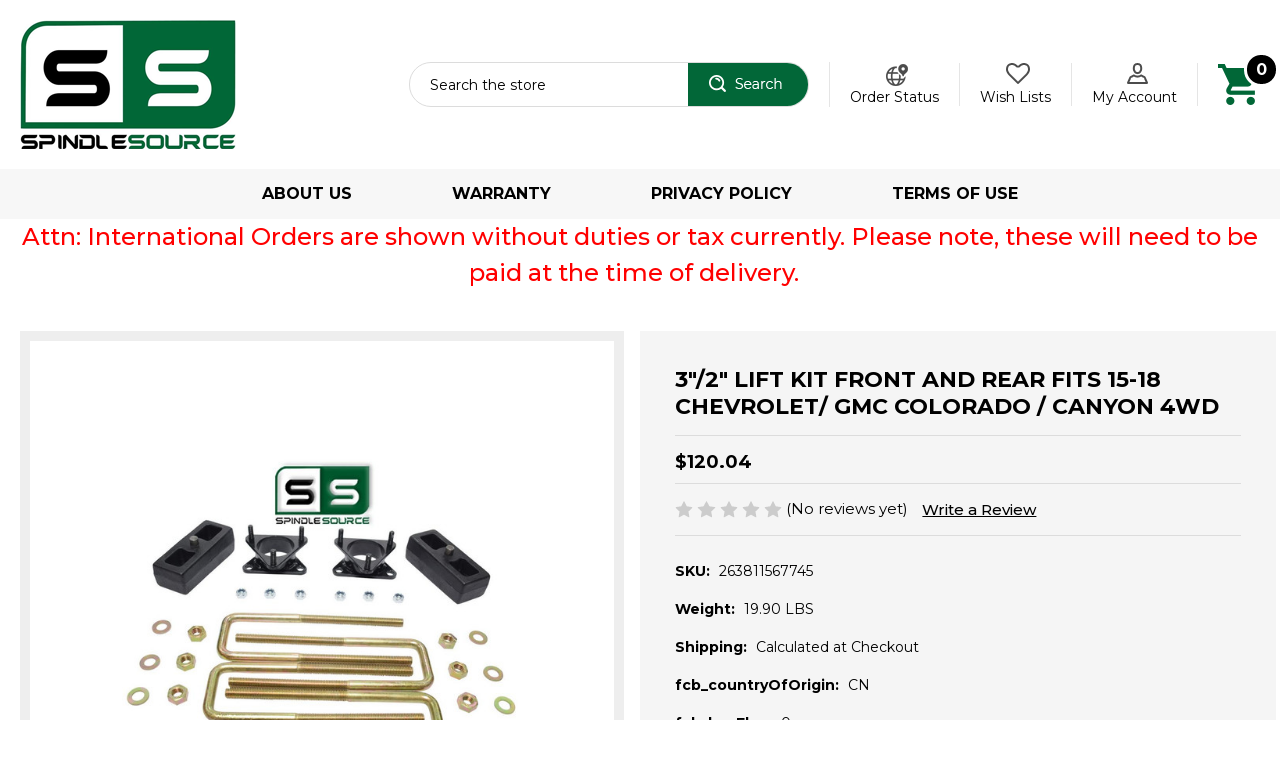

--- FILE ---
content_type: text/html; charset=UTF-8
request_url: https://spindle-source.com/263811567745/
body_size: 18601
content:


<!DOCTYPE html>
<html class="no-js" lang="en">
    <head>
        <title>3&quot;/2&quot; LIFT KIT FRONT AND REAR  FITS 15-18 CHEVROLET/ GMC COLORADO / CANYON 4WD - Spindle-Source</title>
        <link rel="dns-prefetch preconnect" href="https://cdn11.bigcommerce.com/s-i0ttnwhvyf" crossorigin><link rel="dns-prefetch preconnect" href="https://fonts.googleapis.com/" crossorigin><link rel="dns-prefetch preconnect" href="https://fonts.gstatic.com/" crossorigin>
        <meta property="product:price:amount" content="120.04" /><meta property="product:price:currency" content="USD" /><meta property="og:url" content="https://spindle-source.com/263811567745/" /><meta property="og:site_name" content="Spindle-Source" /><meta name="keywords" content="Spindle-Source,Lift Kits, Suspension Lift Kits, Body Lifts, Shocks, Suspension, Chevy, Ford, Dodge, Jeep, Toyota, Nissan, Lifts, Kit, Chevrolet, GMC, Lowering Kits, Leveling Kit, Drop Kit"><link rel='canonical' href='https://spindle-source.com/263811567745/' /><meta name='platform' content='bigcommerce.stencil' /><meta property="og:type" content="product" />
<meta property="og:title" content="3&quot;/2&quot; LIFT KIT FRONT AND REAR  FITS 15-18 CHEVROLET/ GMC COLORADO / CANYON 4WD" />
<meta property="og:description" content="Spindle-Source provides Lift Kits, Lowering Kits and Leveling Kits for a wide range of Chevrolet, Dodge, Toyota, Nissan and Ford Trucks and SUVs." />
<meta property="og:image" content="https://cdn11.bigcommerce.com/s-i0ttnwhvyf/products/4775/images/5620/1920009__07700.1575184003.500.750.jpg?c=2" />
<meta property="og:availability" content="instock" />
<meta property="pinterest:richpins" content="enabled" />
        
         

        <link href="https://cdn11.bigcommerce.com/s-i0ttnwhvyf/product_images/Favicon.jpg?t&#x3D;1519950628" rel="shortcut icon">
        <meta name="viewport" content="width=device-width, initial-scale=1">

        <script>
            document.documentElement.className = document.documentElement.className.replace('no-js', 'js');
        </script>

        <script>
    function browserSupportsAllFeatures() {
        return window.Promise
            && window.fetch
            && window.URL
            && window.URLSearchParams
            && window.WeakMap
            // object-fit support
            && ('objectFit' in document.documentElement.style);
    }

    function loadScript(src) {
        var js = document.createElement('script');
        js.src = src;
        js.onerror = function () {
            console.error('Failed to load polyfill script ' + src);
        };
        document.head.appendChild(js);
    }

    if (!browserSupportsAllFeatures()) {
        loadScript('https://cdn11.bigcommerce.com/s-i0ttnwhvyf/stencil/288da6b0-8e29-0139-c1a9-32a6417f3c7a/e/25a47d20-6c1f-013c-40e5-3e3a3b6675b7/dist/theme-bundle.polyfills.js');
    }
</script>

        <script>
            window.lazySizesConfig = window.lazySizesConfig || {};
            window.lazySizesConfig.loadMode = 1;
        </script>
        <script async src="https://cdn11.bigcommerce.com/s-i0ttnwhvyf/stencil/288da6b0-8e29-0139-c1a9-32a6417f3c7a/e/25a47d20-6c1f-013c-40e5-3e3a3b6675b7/dist/theme-bundle.head_async.js"></script>
		<script src="https://cdnjs.cloudflare.com/ajax/libs/jquery/3.3.1/jquery.min.js"></script>
        <script src="https://ajax.googleapis.com/ajax/libs/webfont/1.6.26/webfont.js"></script>

        <script>
            WebFont.load({
                custom: {
                    families: ['Karla', 'Roboto', 'Source Sans Pro']
                },
                classes: false
            });
        </script>

        <link href="https://fonts.googleapis.com/css?family=Montserrat:700,500,400%7CKarla:400&display=swap" rel="stylesheet">
        <link data-stencil-stylesheet href="https://cdn11.bigcommerce.com/s-i0ttnwhvyf/stencil/288da6b0-8e29-0139-c1a9-32a6417f3c7a/e/25a47d20-6c1f-013c-40e5-3e3a3b6675b7/css/theme-37f8e940-d2b8-013e-65ab-6e771e833a19.css" rel="stylesheet">

        <!-- Start Tracking Code for analytics_googleanalytics -->

<meta name="google-site-verification" content="PHo2O5mED64EY36eawRdI_dPA8_dg3CkgEjCajutQNc" />

<meta name="msvalidate.01" content="6078429D73DBD6627A773F7293937A76" />

<!-- End Tracking Code for analytics_googleanalytics -->


<script src="https://www.google.com/recaptcha/api.js" async defer></script>
<script type="text/javascript">
var BCData = {"product_attributes":{"sku":"263811567745","upc":null,"mpn":"263811567745","gtin":null,"weight":{"formatted":"19.90 LBS","value":19.9},"base":true,"image":null,"price":{"without_tax":{"formatted":"$120.04","value":120.04,"currency":"USD"},"tax_label":"Sales Tax"},"out_of_stock_behavior":"label_option","out_of_stock_message":"Out of stock","available_modifier_values":[],"in_stock_attributes":[],"stock":null,"instock":true,"stock_message":null,"purchasable":true,"purchasing_message":null,"call_for_price_message":null}};
</script>
<!-- Google tag (gtag.js) -->
<script async src="https://www.googletagmanager.com/gtag/js?id=G-GZ8PFE8VDL"></script>
<script>
  window.dataLayer = window.dataLayer || [];
  function gtag(){dataLayer.push(arguments);}
  gtag('js', new Date());

  gtag('config', 'G-GZ8PFE8VDL');
</script><script>var link = document.createElement('link');link.rel = 'stylesheet';link.type = 'text/css';link.href = 'https://spindle-source.com/content/ymmapp/css/ymm-searchbox.css';document.getElementsByTagName('HEAD')[0].appendChild(link);</script><script src="https://spindle-source.com/content/ymmapp/js/jquery.min.js"></script><script src="https://spindle-source.com/content/ymmapp/js/ymm.js"></script>
<script nonce="">
(function () {
    var xmlHttp = new XMLHttpRequest();

    xmlHttp.open('POST', 'https://bes.gcp.data.bigcommerce.com/nobot');
    xmlHttp.setRequestHeader('Content-Type', 'application/json');
    xmlHttp.send('{"store_id":"999706415","timezone_offset":"-8.0","timestamp":"2026-01-21T09:16:29.36501300Z","visit_id":"8e2be065-8e51-46ff-989d-e0b9c8e77eb5","channel_id":1}');
})();
</script>

        <link href="https://cdn11.bigcommerce.com/s-i0ttnwhvyf/stencil/288da6b0-8e29-0139-c1a9-32a6417f3c7a/e/25a47d20-6c1f-013c-40e5-3e3a3b6675b7/scss/custom.css" rel="stylesheet">
        <script>
$(document).ready(function(){
	$(".navPages-action-moreIcon").click(function(e){
		e.preventDefault();
		if($(this).text() == "&and;" || $(this).text() == "∧"){
			$(this).html("&or;");
		}else{
			$(this).html("&and;");
		}
		$(this).parent().next(".sidebar-subMenu").toggle();
		$(this).parent().next(".navPage-childList-sidebar").toggle();
	});
	
	$(".navPages-action").each(function(){
		if($(this).hasClass("activePage")){
			$(this).find(".navPages-action-moreIcon").html("&and;");
			$(this).next(".sidebar-subMenu").find(".sidebarSublink").each(function(){
				if($(this).hasClass("activePage")){
					$(this).find(".navPages-action-moreIcon").html("&and;");
				}else{
					$(this).find(".navPages-action-moreIcon").html("&or;");
					$(this).next(".navPage-childList-sidebar").hide();
				}
			});
		}else{
			$(this).find(".navPages-action-moreIcon").html("&or;");
			$(this).next(".sidebar-subMenu").hide();
			
			$(this).next(".sidebar-subMenu").find(".sidebarSublink").each(function(){
				$(this).find(".navPages-action-moreIcon").html("&or;");
				$(this).next(".navPage-childList-sidebar").hide();				
			});
		}
	});
	
});
</script>
    </head>
    <body>
        <svg data-src="https://cdn11.bigcommerce.com/s-i0ttnwhvyf/stencil/288da6b0-8e29-0139-c1a9-32a6417f3c7a/e/25a47d20-6c1f-013c-40e5-3e3a3b6675b7/img/icon-sprite.svg" class="icons-svg-sprite"></svg>

        <a href="#main-content" class="skip-to-main-link">Skip to main content</a>

	<script>
	  $(document).ready(function(){
		  $('body').on('click', 'button.modal-close',  function() {
					$(".quickSearchResults").html("");
		  });	
	  });
	</script>

<header class="header" role="banner">
	<div class="container">
    	<a href="#" class="mobileMenu-toggle" data-mobile-menu-toggle="menu">
            <span class="mobileMenu-toggleIcon">Toggle menu</span>
        </a>
        
        <div class="headerLeft">
        	<div class="header-logo header-logo--center">
                <a href="https://spindle-source.com/" class="header-logo__link">
    <div class="header-logo-image-container">
        <img class="header-logo-image" src="https://cdn11.bigcommerce.com/s-i0ttnwhvyf/stencil/288da6b0-8e29-0139-c1a9-32a6417f3c7a/e/25a47d20-6c1f-013c-40e5-3e3a3b6675b7/img/logo.png" alt="Spindle-Source" title="Spindle-Source">
    </div>
</a>
            </div>
        </div>	
        <div class="headerRight">
        	<nav class="navUser">


    <ul class="navUser-section navUser-section--alt">
        <li class="navUser-item">
            <a class="navUser-action navUser-item--compare"
               href="/compare"
               data-compare-nav
               aria-label="Compare"
            >
                Compare <span class="countPill countPill--positive countPill--alt"></span>
            </a>
        </li>
        <li class="navUser-item">
            <div class="dropdown dropdown--quickSearch" id="quickSearch" aria-hidden="true" data-prevent-quick-search-close>
                <div class="container">
    <form class="form" onsubmit="return false" data-url="/search.php" data-quick-search-form>
        <fieldset class="form-fieldset">
            <div class="form-field">
                <label class="is-srOnly" for="nav-quick-search">Search</label>
                <input class="form-input"
                       data-search-quick
                       name="nav-quick-search"
                       id="nav-quick-search"
                       data-error-message="Search field cannot be empty."
                       placeholder="Search the store"
                       autocomplete="off"
                >
                <input class="button button--primary form-prefixPostfix-button--postfix" type="submit" value="Search">
            </div>
        </fieldset>
    </form>
    <section class="quickSearchResults" data-bind="html: results"></section>
    <p role="status"
       aria-live="polite"
       class="aria-description--hidden"
       data-search-aria-message-predefined-text="product results for"
    ></p>
</div>
            </div>
        </li>
        <li class="navUser-item">
            <a class="navUser-action orderIc" href="/orderstatus.php">
                Order Status
            </a>
        </li>
        <li class="navUser-item">
            <a class="navUser-action wishlistIc" href="/wishlist.php">
                Wish Lists
            </a>
        </li>
        <li class="navUser-item navUser-item--account">
                <a class="navUser-action"
                   href="/account.php"
                   aria-label="Account"
                >
                    My Account
                </a>
        </li>
        <li class="navUser-item navUser-item--cart">
            <a class="cartIc"
               data-cart-preview
               data-dropdown="cart-preview-dropdown"
               data-options="align:right"
               href="/cart.php"
               aria-label="Cart with 0 items"
            >
                <span class="navUser-item-cartLabel"><img src="https://cdn11.bigcommerce.com/s-i0ttnwhvyf/stencil/288da6b0-8e29-0139-c1a9-32a6417f3c7a/e/25a47d20-6c1f-013c-40e5-3e3a3b6675b7/img/cart-ic.png" alt="Cart" /></span>
                <span class="countPill cart-quantity"></span>
            </a>

            <div class="dropdown-menu" id="cart-preview-dropdown" data-dropdown-content aria-hidden="true"></div>
        </li>
    </ul>
    
</nav>
        </div>
    </div>
    
    <div class="navPages-container" id="menu" data-menu>
        <nav class="navPages">
    <div class="navPages-quickSearch">
        <div class="container">
    <form class="form" onsubmit="return false" data-url="/search.php" data-quick-search-form>
        <fieldset class="form-fieldset">
            <div class="form-field">
                <label class="is-srOnly" for="nav-menu-quick-search">Search</label>
                <input class="form-input"
                       data-search-quick
                       name="nav-menu-quick-search"
                       id="nav-menu-quick-search"
                       data-error-message="Search field cannot be empty."
                       placeholder="Search the store"
                       autocomplete="off"
                >
                <input class="button button--primary form-prefixPostfix-button--postfix" type="submit" value="Search">
            </div>
        </fieldset>
    </form>
    <section class="quickSearchResults" data-bind="html: results"></section>
    <p role="status"
       aria-live="polite"
       class="aria-description--hidden"
       data-search-aria-message-predefined-text="product results for"
    ></p>
</div>
    </div>
    <ul class="navPages-list">
            <li class="navPages-item">
                <a class="navPages-action has-subMenu"
   href="https://spindle-source.com/lifting-kits/"
   data-collapsible="navPages-305"
>
    Lifting Kits
    <i class="icon navPages-action-moreIcon" aria-hidden="true">
        <svg><use xlink:href="#icon-chevron-down" /></svg>
    </i>
</a>
<div class="navPage-subMenu" id="navPages-305" aria-hidden="true" tabindex="-1">
    <ul class="navPage-subMenu-list">
        <li class="navPage-subMenu-item">
            <a class="navPage-subMenu-action navPages-action"
               href="https://spindle-source.com/lifting-kits/"
               aria-label="All Lifting Kits"
            >
                All Lifting Kits
            </a>
        </li>
            <li class="navPage-subMenu-item">
                    <a class="navPage-subMenu-action navPages-action has-subMenu"
                       href="https://spindle-source.com/lifting-kits/cadillac-lift-kits/"
                       aria-label="Cadillac Lift Kits"
                    >
                        Cadillac Lift Kits
                        <span class="collapsible-icon-wrapper"
                            data-collapsible="navPages-387"
                            data-collapsible-disabled-breakpoint="medium"
                            data-collapsible-disabled-state="open"
                            data-collapsible-enabled-state="closed"
                        >
                            <i class="icon navPages-action-moreIcon" aria-hidden="true">
                                <svg><use xlink:href="#icon-chevron-down" /></svg>
                            </i>
                        </span>
                    </a>
                    <ul class="navPage-childList" id="navPages-387">
                        <li class="navPage-childList-item">
                            <a class="navPage-childList-action navPages-action"
                               href="https://spindle-source.com/lifting-kits/cadillac-lift-kits/2wd-cadillac-lift-kits/"
                               aria-label="2WD Cadillac Lift Kits"
                            >
                                2WD Cadillac Lift Kits
                            </a>
                        </li>
                        <li class="navPage-childList-item">
                            <a class="navPage-childList-action navPages-action"
                               href="https://spindle-source.com/lifting-kits/cadillac-lift-kits/4wd-cadillac-lift-kits/"
                               aria-label="4WD Cadillac Lift Kits"
                            >
                                4WD Cadillac Lift Kits
                            </a>
                        </li>
                    </ul>
            </li>
            <li class="navPage-subMenu-item">
                    <a class="navPage-subMenu-action navPages-action has-subMenu"
                       href="https://spindle-source.com/lifting-kits/chevrolet-gmc-lift-kits/"
                       aria-label="Chevrolet / GMC Lift Kits"
                    >
                        Chevrolet / GMC Lift Kits
                        <span class="collapsible-icon-wrapper"
                            data-collapsible="navPages-382"
                            data-collapsible-disabled-breakpoint="medium"
                            data-collapsible-disabled-state="open"
                            data-collapsible-enabled-state="closed"
                        >
                            <i class="icon navPages-action-moreIcon" aria-hidden="true">
                                <svg><use xlink:href="#icon-chevron-down" /></svg>
                            </i>
                        </span>
                    </a>
                    <ul class="navPage-childList" id="navPages-382">
                        <li class="navPage-childList-item">
                            <a class="navPage-childList-action navPages-action"
                               href="https://spindle-source.com/lifting-kits/chevrolet-gmc-lift-kits/chevy-gmc-2wd-trucks/"
                               aria-label="Chevy / GMC 2WD Trucks"
                            >
                                Chevy / GMC 2WD Trucks
                            </a>
                        </li>
                        <li class="navPage-childList-item">
                            <a class="navPage-childList-action navPages-action"
                               href="https://spindle-source.com/lifting-kits/chevrolet-gmc-lift-kits/chevy-gmc-4x4-trucks/"
                               aria-label="Chevy / GMC 4x4 Trucks"
                            >
                                Chevy / GMC 4x4 Trucks
                            </a>
                        </li>
                        <li class="navPage-childList-item">
                            <a class="navPage-childList-action navPages-action"
                               href="https://spindle-source.com/lifting-kits/chevrolet-gmc-lift-kits/chevy-gmc-2wd-suvs/"
                               aria-label="Chevy / GMC 2WD SUV&#x27;s"
                            >
                                Chevy / GMC 2WD SUV&#x27;s
                            </a>
                        </li>
                        <li class="navPage-childList-item">
                            <a class="navPage-childList-action navPages-action"
                               href="https://spindle-source.com/lifting-kits/chevrolet-gmc-lift-kits/chevy-gmc-4x4-suvs/"
                               aria-label="Chevy / GMC 4x4 SUV&#x27;s"
                            >
                                Chevy / GMC 4x4 SUV&#x27;s
                            </a>
                        </li>
                    </ul>
            </li>
            <li class="navPage-subMenu-item">
                    <a class="navPage-subMenu-action navPages-action has-subMenu"
                       href="https://spindle-source.com/lifting-kits/dodge-ram-lift-kits/"
                       aria-label="Dodge / Ram Lift Kits"
                    >
                        Dodge / Ram Lift Kits
                        <span class="collapsible-icon-wrapper"
                            data-collapsible="navPages-383"
                            data-collapsible-disabled-breakpoint="medium"
                            data-collapsible-disabled-state="open"
                            data-collapsible-enabled-state="closed"
                        >
                            <i class="icon navPages-action-moreIcon" aria-hidden="true">
                                <svg><use xlink:href="#icon-chevron-down" /></svg>
                            </i>
                        </span>
                    </a>
                    <ul class="navPage-childList" id="navPages-383">
                        <li class="navPage-childList-item">
                            <a class="navPage-childList-action navPages-action"
                               href="https://spindle-source.com/lifting-kits/dodge-ram-lift-kits/dodge-2wd-suvs/"
                               aria-label="Dodge 2WD SUV&#x27;s"
                            >
                                Dodge 2WD SUV&#x27;s
                            </a>
                        </li>
                        <li class="navPage-childList-item">
                            <a class="navPage-childList-action navPages-action"
                               href="https://spindle-source.com/lifting-kits/dodge-ram-lift-kits/dodge-2wd-trucks/"
                               aria-label="Dodge 2WD Trucks"
                            >
                                Dodge 2WD Trucks
                            </a>
                        </li>
                        <li class="navPage-childList-item">
                            <a class="navPage-childList-action navPages-action"
                               href="https://spindle-source.com/lifting-kits/dodge-ram-lift-kits/dodge-4wd-trucks/"
                               aria-label="Dodge 4WD Trucks"
                            >
                                Dodge 4WD Trucks
                            </a>
                        </li>
                    </ul>
            </li>
            <li class="navPage-subMenu-item">
                    <a class="navPage-subMenu-action navPages-action has-subMenu"
                       href="https://spindle-source.com/lifting-kits/ford-lift-kits/"
                       aria-label="Ford Lift Kits"
                    >
                        Ford Lift Kits
                        <span class="collapsible-icon-wrapper"
                            data-collapsible="navPages-384"
                            data-collapsible-disabled-breakpoint="medium"
                            data-collapsible-disabled-state="open"
                            data-collapsible-enabled-state="closed"
                        >
                            <i class="icon navPages-action-moreIcon" aria-hidden="true">
                                <svg><use xlink:href="#icon-chevron-down" /></svg>
                            </i>
                        </span>
                    </a>
                    <ul class="navPage-childList" id="navPages-384">
                        <li class="navPage-childList-item">
                            <a class="navPage-childList-action navPages-action"
                               href="https://spindle-source.com/lifting-kits/ford-lift-kits/ford-2wd-trucks/"
                               aria-label="Ford 2WD Trucks"
                            >
                                Ford 2WD Trucks
                            </a>
                        </li>
                        <li class="navPage-childList-item">
                            <a class="navPage-childList-action navPages-action"
                               href="https://spindle-source.com/lifting-kits/ford-lift-kits/ford-4wd-trucks/"
                               aria-label="Ford 4WD Trucks"
                            >
                                Ford 4WD Trucks
                            </a>
                        </li>
                        <li class="navPage-childList-item">
                            <a class="navPage-childList-action navPages-action"
                               href="https://spindle-source.com/lifting-kits/ford-lift-kits/ford-2wd-suvs/"
                               aria-label="Ford 2WD SUV&#x27;s"
                            >
                                Ford 2WD SUV&#x27;s
                            </a>
                        </li>
                        <li class="navPage-childList-item">
                            <a class="navPage-childList-action navPages-action"
                               href="https://spindle-source.com/lifting-kits/ford-lift-kits/ford-4wd-suvs/"
                               aria-label="Ford 4WD SUV&#x27;s"
                            >
                                Ford 4WD SUV&#x27;s
                            </a>
                        </li>
                    </ul>
            </li>
            <li class="navPage-subMenu-item">
                    <a class="navPage-subMenu-action navPages-action has-subMenu"
                       href="https://spindle-source.com/lifting-kits/nissan-lift-kits/"
                       aria-label="Nissan Lift Kits"
                    >
                        Nissan Lift Kits
                        <span class="collapsible-icon-wrapper"
                            data-collapsible="navPages-386"
                            data-collapsible-disabled-breakpoint="medium"
                            data-collapsible-disabled-state="open"
                            data-collapsible-enabled-state="closed"
                        >
                            <i class="icon navPages-action-moreIcon" aria-hidden="true">
                                <svg><use xlink:href="#icon-chevron-down" /></svg>
                            </i>
                        </span>
                    </a>
                    <ul class="navPage-childList" id="navPages-386">
                        <li class="navPage-childList-item">
                            <a class="navPage-childList-action navPages-action"
                               href="https://spindle-source.com/lifting-kits/nissan-lift-kits/nissan-2wd-trucks/"
                               aria-label="Nissan 2WD Trucks"
                            >
                                Nissan 2WD Trucks
                            </a>
                        </li>
                        <li class="navPage-childList-item">
                            <a class="navPage-childList-action navPages-action"
                               href="https://spindle-source.com/lifting-kits/nissan-lift-kits/nissan-4wd-trucks/"
                               aria-label="Nissan 4WD Trucks"
                            >
                                Nissan 4WD Trucks
                            </a>
                        </li>
                    </ul>
            </li>
            <li class="navPage-subMenu-item">
                    <a class="navPage-subMenu-action navPages-action has-subMenu"
                       href="https://spindle-source.com/lifting-kits/toyota-lift-kits/"
                       aria-label="Toyota Lift Kits"
                    >
                        Toyota Lift Kits
                        <span class="collapsible-icon-wrapper"
                            data-collapsible="navPages-385"
                            data-collapsible-disabled-breakpoint="medium"
                            data-collapsible-disabled-state="open"
                            data-collapsible-enabled-state="closed"
                        >
                            <i class="icon navPages-action-moreIcon" aria-hidden="true">
                                <svg><use xlink:href="#icon-chevron-down" /></svg>
                            </i>
                        </span>
                    </a>
                    <ul class="navPage-childList" id="navPages-385">
                        <li class="navPage-childList-item">
                            <a class="navPage-childList-action navPages-action"
                               href="https://spindle-source.com/lifting-kits/toyota-lift-kits/toyota-2wd-trucks/"
                               aria-label="Toyota 2WD Trucks"
                            >
                                Toyota 2WD Trucks
                            </a>
                        </li>
                        <li class="navPage-childList-item">
                            <a class="navPage-childList-action navPages-action"
                               href="https://spindle-source.com/lifting-kits/toyota-lift-kits/toyota-4wd-trucks/"
                               aria-label="Toyota 4WD Trucks"
                            >
                                Toyota 4WD Trucks
                            </a>
                        </li>
                    </ul>
            </li>
    </ul>
</div>
            </li>
            <li class="navPages-item">
                <a class="navPages-action has-subMenu"
   href="https://spindle-source.com/lowering-kits/"
   data-collapsible="navPages-310"
>
    Lowering Kits
    <i class="icon navPages-action-moreIcon" aria-hidden="true">
        <svg><use xlink:href="#icon-chevron-down" /></svg>
    </i>
</a>
<div class="navPage-subMenu" id="navPages-310" aria-hidden="true" tabindex="-1">
    <ul class="navPage-subMenu-list">
        <li class="navPage-subMenu-item">
            <a class="navPage-subMenu-action navPages-action"
               href="https://spindle-source.com/lowering-kits/"
               aria-label="All Lowering Kits"
            >
                All Lowering Kits
            </a>
        </li>
            <li class="navPage-subMenu-item">
                    <a class="navPage-subMenu-action navPages-action has-subMenu"
                       href="https://spindle-source.com/lowering-kits/mazda-lowering-kits/"
                       aria-label="Mazda Lowering Kits"
                    >
                        Mazda Lowering Kits
                        <span class="collapsible-icon-wrapper"
                            data-collapsible="navPages-560"
                            data-collapsible-disabled-breakpoint="medium"
                            data-collapsible-disabled-state="open"
                            data-collapsible-enabled-state="closed"
                        >
                            <i class="icon navPages-action-moreIcon" aria-hidden="true">
                                <svg><use xlink:href="#icon-chevron-down" /></svg>
                            </i>
                        </span>
                    </a>
                    <ul class="navPage-childList" id="navPages-560">
                        <li class="navPage-childList-item">
                            <a class="navPage-childList-action navPages-action"
                               href="https://spindle-source.com/lowering-kits/mazda-lowering-kits/mazda-trucks-2wd/"
                               aria-label="Mazda Trucks 2WD"
                            >
                                Mazda Trucks 2WD
                            </a>
                        </li>
                    </ul>
            </li>
            <li class="navPage-subMenu-item">
                    <a class="navPage-subMenu-action navPages-action has-subMenu"
                       href="https://spindle-source.com/lowering-kits/cadillac-lowering-kits/"
                       aria-label="Cadillac Lowering Kits"
                    >
                        Cadillac Lowering Kits
                        <span class="collapsible-icon-wrapper"
                            data-collapsible="navPages-392"
                            data-collapsible-disabled-breakpoint="medium"
                            data-collapsible-disabled-state="open"
                            data-collapsible-enabled-state="closed"
                        >
                            <i class="icon navPages-action-moreIcon" aria-hidden="true">
                                <svg><use xlink:href="#icon-chevron-down" /></svg>
                            </i>
                        </span>
                    </a>
                    <ul class="navPage-childList" id="navPages-392">
                        <li class="navPage-childList-item">
                            <a class="navPage-childList-action navPages-action"
                               href="https://spindle-source.com/lowering-kits/cadillac-lowering-kits/2wd-cadillac-lowering-kits/"
                               aria-label="2WD Cadillac Lowering Kits"
                            >
                                2WD Cadillac Lowering Kits
                            </a>
                        </li>
                        <li class="navPage-childList-item">
                            <a class="navPage-childList-action navPages-action"
                               href="https://spindle-source.com/lowering-kits/cadillac-lowering-kits/4wd-cadillac-lowering-kits/"
                               aria-label="4WD Cadillac Lowering Kits"
                            >
                                4WD Cadillac Lowering Kits
                            </a>
                        </li>
                    </ul>
            </li>
            <li class="navPage-subMenu-item">
                    <a class="navPage-subMenu-action navPages-action has-subMenu"
                       href="https://spindle-source.com/lowering-kits/chevrolet-gmc-lowering-kits/"
                       aria-label="Chevrolet / GMC Lowering Kits"
                    >
                        Chevrolet / GMC Lowering Kits
                        <span class="collapsible-icon-wrapper"
                            data-collapsible="navPages-388"
                            data-collapsible-disabled-breakpoint="medium"
                            data-collapsible-disabled-state="open"
                            data-collapsible-enabled-state="closed"
                        >
                            <i class="icon navPages-action-moreIcon" aria-hidden="true">
                                <svg><use xlink:href="#icon-chevron-down" /></svg>
                            </i>
                        </span>
                    </a>
                    <ul class="navPage-childList" id="navPages-388">
                        <li class="navPage-childList-item">
                            <a class="navPage-childList-action navPages-action"
                               href="https://spindle-source.com/lowering-kits/chevy-gmc-2wd-trucks/"
                               aria-label="Chevy / GMC 2WD Trucks"
                            >
                                Chevy / GMC 2WD Trucks
                            </a>
                        </li>
                        <li class="navPage-childList-item">
                            <a class="navPage-childList-action navPages-action"
                               href="https://spindle-source.com/lowering-kits/chevrolet-gmc-lowering-kits/chevy-gmc-4wd-trucks/"
                               aria-label="Chevy / GMC 4WD Trucks"
                            >
                                Chevy / GMC 4WD Trucks
                            </a>
                        </li>
                        <li class="navPage-childList-item">
                            <a class="navPage-childList-action navPages-action"
                               href="https://spindle-source.com/lowering-kits/chevrolet-gmc-lowering-kits/chevy-gmc-2wd-suvs/"
                               aria-label="Chevy / GMC 2WD SUV&#x27;s"
                            >
                                Chevy / GMC 2WD SUV&#x27;s
                            </a>
                        </li>
                        <li class="navPage-childList-item">
                            <a class="navPage-childList-action navPages-action"
                               href="https://spindle-source.com/lowering-kits/chevrolet-gmc-lowering-kits/chevy-gmc-4wd-suvs/"
                               aria-label="Chevy / GMC 4WD SUV&#x27;s"
                            >
                                Chevy / GMC 4WD SUV&#x27;s
                            </a>
                        </li>
                    </ul>
            </li>
            <li class="navPage-subMenu-item">
                    <a class="navPage-subMenu-action navPages-action has-subMenu"
                       href="https://spindle-source.com/lowering-kits/dodge-lowering-kits/"
                       aria-label="Dodge Lowering Kits"
                    >
                        Dodge Lowering Kits
                        <span class="collapsible-icon-wrapper"
                            data-collapsible="navPages-390"
                            data-collapsible-disabled-breakpoint="medium"
                            data-collapsible-disabled-state="open"
                            data-collapsible-enabled-state="closed"
                        >
                            <i class="icon navPages-action-moreIcon" aria-hidden="true">
                                <svg><use xlink:href="#icon-chevron-down" /></svg>
                            </i>
                        </span>
                    </a>
                    <ul class="navPage-childList" id="navPages-390">
                        <li class="navPage-childList-item">
                            <a class="navPage-childList-action navPages-action"
                               href="https://spindle-source.com/lowering-kits/dodge-lowering-kits/dodge-2wd-trucks/"
                               aria-label="Dodge 2WD Trucks"
                            >
                                Dodge 2WD Trucks
                            </a>
                        </li>
                        <li class="navPage-childList-item">
                            <a class="navPage-childList-action navPages-action"
                               href="https://spindle-source.com/lowering-kits/dodge-lowering-kits/dodge-4wd-trucks/"
                               aria-label="Dodge 4WD Trucks"
                            >
                                Dodge 4WD Trucks
                            </a>
                        </li>
                    </ul>
            </li>
            <li class="navPage-subMenu-item">
                    <a class="navPage-subMenu-action navPages-action has-subMenu"
                       href="https://spindle-source.com/lowering-kits/ford-lowering-kits/"
                       aria-label="Ford Lowering Kits"
                    >
                        Ford Lowering Kits
                        <span class="collapsible-icon-wrapper"
                            data-collapsible="navPages-391"
                            data-collapsible-disabled-breakpoint="medium"
                            data-collapsible-disabled-state="open"
                            data-collapsible-enabled-state="closed"
                        >
                            <i class="icon navPages-action-moreIcon" aria-hidden="true">
                                <svg><use xlink:href="#icon-chevron-down" /></svg>
                            </i>
                        </span>
                    </a>
                    <ul class="navPage-childList" id="navPages-391">
                        <li class="navPage-childList-item">
                            <a class="navPage-childList-action navPages-action"
                               href="https://spindle-source.com/lowering-kits/ford-lowering-kits/ford-2wd-trucks/"
                               aria-label="Ford 2WD Trucks"
                            >
                                Ford 2WD Trucks
                            </a>
                        </li>
                        <li class="navPage-childList-item">
                            <a class="navPage-childList-action navPages-action"
                               href="https://spindle-source.com/lowering-kits/ford-lowering-kits/ford-4wd-trucks/"
                               aria-label="Ford 4WD Trucks"
                            >
                                Ford 4WD Trucks
                            </a>
                        </li>
                    </ul>
            </li>
    </ul>
</div>
            </li>
            <li class="navPages-item">
                <a class="navPages-action"
   href="https://spindle-source.com/alignment-kits/"
   aria-label="Alignment Kits"
>
    Alignment Kits
</a>
            </li>
            <li class="navPages-item">
                <a class="navPages-action"
   href="https://spindle-source.com/airbag-helper-kits/"
   aria-label="Airbag Helper Kits"
>
    Airbag Helper Kits
</a>
            </li>
            <li class="navPages-item">
                <a class="navPages-action"
   href="https://spindle-source.com/axle-flip-kits/"
   aria-label="Axle Flip Kits"
>
    Axle Flip Kits
</a>
            </li>
            <li class="navPages-item">
                <a class="navPages-action"
   href="https://spindle-source.com/ball-joint-spacers/"
   aria-label="Ball Joint Spacers"
>
    Ball Joint Spacers
</a>
            </li>
            <li class="navPages-item">
                <a class="navPages-action"
   href="https://spindle-source.com/c-notch-kits/"
   aria-label="C-Notch Kits"
>
    C-Notch Kits
</a>
            </li>
            <li class="navPages-item">
                <a class="navPages-action"
   href="https://spindle-source.com/front-lowering-coils/"
   aria-label="Front Lowering Coils"
>
    Front Lowering Coils
</a>
            </li>
            <li class="navPages-item">
                <a class="navPages-action"
   href="https://spindle-source.com/coil-relocators/"
   aria-label="Coil Relocators"
>
    Coil Relocators
</a>
            </li>
            <li class="navPages-item">
                <a class="navPages-action"
   href="https://spindle-source.com/drop-control-arm-kits/"
   aria-label="Drop Control Arm Kits"
>
    Drop Control Arm Kits
</a>
            </li>
            <li class="navPages-item">
                <a class="navPages-action"
   href="https://spindle-source.com/drop-arm-replacement-ball-joints/"
   aria-label="Drop Arm Replacement Ball Joints"
>
    Drop Arm Replacement Ball Joints
</a>
            </li>
            <li class="navPages-item">
                <a class="navPages-action"
   href="https://spindle-source.com/drop-control-arm-replacement-bushings/"
   aria-label="Drop Control Arm Replacement Bushings"
>
    Drop Control Arm Replacement Bushings
</a>
            </li>
            <li class="navPages-item">
                <a class="navPages-action"
   href="https://spindle-source.com/drop-hangers/"
   aria-label="Drop Hangers"
>
    Drop Hangers
</a>
            </li>
            <li class="navPages-item">
                <a class="navPages-action"
   href="https://spindle-source.com/drop-spindles/"
   aria-label="Drop Spindles"
>
    Drop Spindles
</a>
            </li>
            <li class="navPages-item">
                <a class="navPages-action"
   href="https://spindle-source.com/drop-spindle-hardware/"
   aria-label="Drop Spindle Hardware"
>
    Drop Spindle Hardware
</a>
            </li>
            <li class="navPages-item">
                <a class="navPages-action"
   href="https://spindle-source.com/lowering-shackles/"
   aria-label="Lowering Shackles"
>
    Lowering Shackles
</a>
            </li>
            <li class="navPages-item">
                <a class="navPages-action"
   href="https://spindle-source.com/drop-torsion-keys/"
   aria-label="Drop Torsion Keys"
>
    Drop Torsion Keys
</a>
            </li>
            <li class="navPages-item">
                <a class="navPages-action"
   href="https://spindle-source.com/rear-lowering-coils/"
   aria-label="Rear Lowering Coils"
>
    Rear Lowering Coils
</a>
            </li>
            <li class="navPages-item">
                <a class="navPages-action"
   href="https://spindle-source.com/rear-lowering-coil-brackets/"
   aria-label="Rear Lowering Coil Brackets"
>
    Rear Lowering Coil Brackets
</a>
            </li>
            <li class="navPages-item">
                <a class="navPages-action"
   href="https://spindle-source.com/lift-hangers/"
   aria-label="Lift Hangers"
>
    Lift Hangers
</a>
            </li>
            <li class="navPages-item">
                <a class="navPages-action"
   href="https://spindle-source.com/lift-shock-extenders/"
   aria-label="Lift Shock Extenders"
>
    Lift Shock Extenders
</a>
            </li>
            <li class="navPages-item">
                <a class="navPages-action"
   href="https://spindle-source.com/lift-spindles/"
   aria-label="Lift Spindles"
>
    Lift Spindles
</a>
            </li>
            <li class="navPages-item">
                <a class="navPages-action"
   href="https://spindle-source.com/extended-brake-lines/"
   aria-label="Extended Brake Lines"
>
    Extended Brake Lines
</a>
            </li>
            <li class="navPages-item">
                <a class="navPages-action"
   href="https://spindle-source.com/lifting-shackles/"
   aria-label="Lifting Shackles"
>
    Lifting Shackles
</a>
            </li>
            <li class="navPages-item">
                <a class="navPages-action"
   href="https://spindle-source.com/lowering-shock-extenders/"
   aria-label="Lowering Shock Extenders"
>
    Lowering Shock Extenders
</a>
            </li>
            <li class="navPages-item">
                <a class="navPages-action"
   href="https://spindle-source.com/front-leaf-spring-packs/"
   aria-label="Front Leaf Spring Packs"
>
    Front Leaf Spring Packs
</a>
            </li>
            <li class="navPages-item">
                <a class="navPages-action"
   href="https://spindle-source.com/front-lift-coils/"
   aria-label="Front Lift Coils"
>
    Front Lift Coils
</a>
            </li>
            <li class="navPages-item">
                <a class="navPages-action"
   href="https://spindle-source.com/front-coil-lift-spacers/"
   aria-label="Front Coil Lift Spacers"
>
    Front Coil Lift Spacers
</a>
            </li>
            <li class="navPages-item">
                <a class="navPages-action"
   href="https://spindle-source.com/rear-coil-lift-spacers/"
   aria-label="Rear Coil Lift Spacers"
>
    Rear Coil Lift Spacers
</a>
            </li>
            <li class="navPages-item">
                <a class="navPages-action"
   href="https://spindle-source.com/strut-spacers/"
   aria-label="Strut Spacers"
>
    Strut Spacers
</a>
            </li>
            <li class="navPages-item">
                <a class="navPages-action"
   href="https://spindle-source.com/leveling-torsion-keys/"
   aria-label="Leveling Torsion Keys"
>
    Leveling Torsion Keys
</a>
            </li>
            <li class="navPages-item">
                <a class="navPages-action"
   href="https://spindle-source.com/torsion-key-install-tools/"
   aria-label="Torsion Key Install Tools"
>
    Torsion Key Install Tools
</a>
            </li>
            <li class="navPages-item">
                <a class="navPages-action"
   href="https://spindle-source.com/tubular-control-arms/"
   aria-label="Tubular Control Arms"
>
    Tubular Control Arms
</a>
            </li>
            <li class="navPages-item">
                <a class="navPages-action"
   href="https://spindle-source.com/rear-lift-blocks/"
   aria-label="Rear Lift Blocks"
>
    Rear Lift Blocks
</a>
            </li>
            <li class="navPages-item">
                <a class="navPages-action has-subMenu"
   href="https://spindle-source.com/u-bolts/"
   data-collapsible="navPages-77"
>
    U-bolts
    <i class="icon navPages-action-moreIcon" aria-hidden="true">
        <svg><use xlink:href="#icon-chevron-down" /></svg>
    </i>
</a>
<div class="navPage-subMenu" id="navPages-77" aria-hidden="true" tabindex="-1">
    <ul class="navPage-subMenu-list">
        <li class="navPage-subMenu-item">
            <a class="navPage-subMenu-action navPages-action"
               href="https://spindle-source.com/u-bolts/"
               aria-label="All U-bolts"
            >
                All U-bolts
            </a>
        </li>
            <li class="navPage-subMenu-item">
                    <a class="navPage-subMenu-action navPages-action"
                       href="https://spindle-source.com/u-bolts-for-flip-kits/"
                       aria-label="U-Bolts for Flip Kits"
                    >
                        U-Bolts for Flip Kits
                    </a>
            </li>
    </ul>
</div>
            </li>
            <li class="navPages-item">
                <a class="navPages-action"
   href="https://spindle-source.com/shock-absorbers-lifting/"
   aria-label="Shock Absorbers - Lifting"
>
    Shock Absorbers - Lifting
</a>
            </li>
            <li class="navPages-item">
                <a class="navPages-action"
   href="https://spindle-source.com/shock-absorbers-lowering/"
   aria-label="Shock Absorbers - Lowering"
>
    Shock Absorbers - Lowering
</a>
            </li>
            <li class="navPages-item">
                <a class="navPages-action"
   href="https://spindle-source.com/shock-hardware/"
   aria-label="Shock Hardware"
>
    Shock Hardware
</a>
            </li>
            <li class="navPages-item">
                <a class="navPages-action"
   href="https://spindle-source.com/adjustable-struts/"
   aria-label="Adjustable Struts"
>
    Adjustable Struts
</a>
            </li>
            <li class="navPages-item">
                <a class="navPages-action"
   href="https://spindle-source.com/sway-bar-kits/"
   aria-label="Sway Bar Kits"
>
    Sway Bar Kits
</a>
            </li>
            <li class="navPages-item">
                <a class="navPages-action"
   href="https://spindle-source.com/carrier-bearing-spacers/"
   aria-label="Carrier Bearing Spacers"
>
    Carrier Bearing Spacers
</a>
            </li>
            <li class="navPages-item">
                <a class="navPages-action"
   href="https://spindle-source.com/Wheel-Spacers"
   aria-label="Wheel Spacers"
>
    Wheel Spacers
</a>
            </li>
            <li class="navPages-item">
                <a class="navPages-action"
   href="https://spindle-source.com/replacement-ball-joints/"
   aria-label="Replacement Ball Joints"
>
    Replacement Ball Joints
</a>
            </li>
                 <li class="navPages-item navPages-item-page">
                     <a class="navPages-action"
                        href="https://spindle-source.com/about-us/"
                        aria-label="About Us"
                     >
                         About Us
                     </a>
                 </li>
                 <li class="navPages-item navPages-item-page">
                     <a class="navPages-action"
                        href="https://spindle-source.com/dealer-application/"
                        aria-label="Dealer Application"
                     >
                         Dealer Application
                     </a>
                 </li>
                 <li class="navPages-item navPages-item-page">
                     <a class="navPages-action"
                        href="https://spindle-source.com/warranty/"
                        aria-label="Warranty"
                     >
                         Warranty
                     </a>
                 </li>
                 <li class="navPages-item navPages-item-page">
                     <a class="navPages-action"
                        href="https://spindle-source.com/ordering-shipping/"
                        aria-label="Ordering &amp; Shipping"
                     >
                         Ordering &amp; Shipping
                     </a>
                 </li>
                 <li class="navPages-item navPages-item-page">
                     <a class="navPages-action"
                        href="https://spindle-source.com/privacy-policy/"
                        aria-label="Privacy Policy"
                     >
                         Privacy Policy
                     </a>
                 </li>
                 <li class="navPages-item navPages-item-page">
                     <a class="navPages-action"
                        href="https://spindle-source.com/returns/"
                        aria-label="Returns"
                     >
                         Returns
                     </a>
                 </li>
                 <li class="navPages-item navPages-item-page">
                     <a class="navPages-action"
                        href="https://spindle-source.com/terms-of-use/"
                        aria-label="Terms of Use "
                     >
                         Terms of Use 
                     </a>
                 </li>
                 <li class="navPages-item navPages-item-page">
                     <a class="navPages-action"
                        href="https://spindle-source.com/contact-us/"
                        aria-label="Contact Us"
                     >
                         Contact Us
                     </a>
                 </li>
    </ul>
    <ul class="navPages-list navPages-list--user">
            <li class="navPages-item">
                <a class="navPages-action has-subMenu"
                   href="#"
                   data-collapsible="navPages-currency"
                   aria-controls="navPages-currency"
                   aria-expanded="false"
                   aria-label="Select Currency: USD"
                >
                    Select Currency: USD
                    <i class="icon navPages-action-moreIcon" aria-hidden="true">
                        <svg>
                            <use xmlns:xlink="http://www.w3.org/1999/xlink" xlink:href="#icon-chevron-down"></use>
                        </svg>
                    </i>
                </a>
                <div class="navPage-subMenu" id="navPages-currency" aria-hidden="true" tabindex="-1">
                    <ul class="navPage-subMenu-list">
                        <li class="navPage-subMenu-item">
                            <a class="navPage-subMenu-action navPages-action"
                               href="https://spindle-source.com/263811567745/?setCurrencyId=1"
                               aria-label="US Dollars"
                               data-currency-code="USD"
                               data-cart-currency-switch-url="https://spindle-source.com/cart/change-currency"
                               data-warning="Promotions and gift certificates that don&#x27;t apply to the new currency will be removed from your cart. Are you sure you want to continue?"
                            >
                                    <strong>US Dollars</strong>
                            </a>
                        </li>
                        <li class="navPage-subMenu-item">
                            <a class="navPage-subMenu-action navPages-action"
                               href="https://spindle-source.com/263811567745/?setCurrencyId=2"
                               aria-label="United Arab Emirates Dirham"
                               data-currency-code="AED"
                               data-cart-currency-switch-url="https://spindle-source.com/cart/change-currency"
                               data-warning="Promotions and gift certificates that don&#x27;t apply to the new currency will be removed from your cart. Are you sure you want to continue?"
                            >
                                    United Arab Emirates Dirham
                            </a>
                        </li>
                        <li class="navPage-subMenu-item">
                            <a class="navPage-subMenu-action navPages-action"
                               href="https://spindle-source.com/263811567745/?setCurrencyId=4"
                               aria-label="Netherlands Antillean Guilder"
                               data-currency-code="ANG"
                               data-cart-currency-switch-url="https://spindle-source.com/cart/change-currency"
                               data-warning="Promotions and gift certificates that don&#x27;t apply to the new currency will be removed from your cart. Are you sure you want to continue?"
                            >
                                    Netherlands Antillean Guilder
                            </a>
                        </li>
                        <li class="navPage-subMenu-item">
                            <a class="navPage-subMenu-action navPages-action"
                               href="https://spindle-source.com/263811567745/?setCurrencyId=6"
                               aria-label="Australian Dollar"
                               data-currency-code="AUD"
                               data-cart-currency-switch-url="https://spindle-source.com/cart/change-currency"
                               data-warning="Promotions and gift certificates that don&#x27;t apply to the new currency will be removed from your cart. Are you sure you want to continue?"
                            >
                                    Australian Dollar
                            </a>
                        </li>
                        <li class="navPage-subMenu-item">
                            <a class="navPage-subMenu-action navPages-action"
                               href="https://spindle-source.com/263811567745/?setCurrencyId=16"
                               aria-label="Canadian Dollar"
                               data-currency-code="CAD"
                               data-cart-currency-switch-url="https://spindle-source.com/cart/change-currency"
                               data-warning="Promotions and gift certificates that don&#x27;t apply to the new currency will be removed from your cart. Are you sure you want to continue?"
                            >
                                    Canadian Dollar
                            </a>
                        </li>
                        <li class="navPage-subMenu-item">
                            <a class="navPage-subMenu-action navPages-action"
                               href="https://spindle-source.com/263811567745/?setCurrencyId=25"
                               aria-label="Euro"
                               data-currency-code="EUR"
                               data-cart-currency-switch-url="https://spindle-source.com/cart/change-currency"
                               data-warning="Promotions and gift certificates that don&#x27;t apply to the new currency will be removed from your cart. Are you sure you want to continue?"
                            >
                                    Euro
                            </a>
                        </li>
                        <li class="navPage-subMenu-item">
                            <a class="navPage-subMenu-action navPages-action"
                               href="https://spindle-source.com/263811567745/?setCurrencyId=26"
                               aria-label="British Pound"
                               data-currency-code="GBP"
                               data-cart-currency-switch-url="https://spindle-source.com/cart/change-currency"
                               data-warning="Promotions and gift certificates that don&#x27;t apply to the new currency will be removed from your cart. Are you sure you want to continue?"
                            >
                                    British Pound
                            </a>
                        </li>
                        <li class="navPage-subMenu-item">
                            <a class="navPage-subMenu-action navPages-action"
                               href="https://spindle-source.com/263811567745/?setCurrencyId=49"
                               aria-label="Mexican Peso"
                               data-currency-code="MXN"
                               data-cart-currency-switch-url="https://spindle-source.com/cart/change-currency"
                               data-warning="Promotions and gift certificates that don&#x27;t apply to the new currency will be removed from your cart. Are you sure you want to continue?"
                            >
                                    Mexican Peso
                            </a>
                        </li>
                        <li class="navPage-subMenu-item">
                            <a class="navPage-subMenu-action navPages-action"
                               href="https://spindle-source.com/263811567745/?setCurrencyId=54"
                               aria-label="New Zealand Dollar"
                               data-currency-code="NZD"
                               data-cart-currency-switch-url="https://spindle-source.com/cart/change-currency"
                               data-warning="Promotions and gift certificates that don&#x27;t apply to the new currency will be removed from your cart. Are you sure you want to continue?"
                            >
                                    New Zealand Dollar
                            </a>
                        </li>
                    </ul>
                </div>
            </li>
            <li class="navPages-item">
                <a class="navPages-action"
                   href="/login.php"
                   aria-label="Sign in"
                >
                    Sign in
                </a>
                    or
                    <a class="navPages-action"
                       href="/login.php?action&#x3D;create_account"
                       aria-label="Register"
                    >
                        Register
                    </a>
            </li>
    </ul>
</nav>
    </div>
</header>
<div data-content-region="header_bottom--global"><div data-layout-id="c428145a-b9fe-46e9-95f8-af842719d1f3">       <div data-sub-layout-container="1d70d4b5-68a9-4431-8777-d6c185960e3d" data-layout-name="Layout">
    <style data-container-styling="1d70d4b5-68a9-4431-8777-d6c185960e3d">
        [data-sub-layout-container="1d70d4b5-68a9-4431-8777-d6c185960e3d"] {
            box-sizing: border-box;
            display: flex;
            flex-wrap: wrap;
            z-index: 0;
            position: relative;
            height: ;
            padding-top: 0px;
            padding-right: 0px;
            padding-bottom: 0px;
            padding-left: 0px;
            margin-top: 0px;
            margin-right: 0px;
            margin-bottom: 0px;
            margin-left: 0px;
            border-width: 0px;
            border-style: solid;
            border-color: #333333;
        }

        [data-sub-layout-container="1d70d4b5-68a9-4431-8777-d6c185960e3d"]:after {
            display: block;
            position: absolute;
            top: 0;
            left: 0;
            bottom: 0;
            right: 0;
            background-size: cover;
            z-index: auto;
        }
    </style>

    <div data-sub-layout="3fd15698-c01c-4d18-9201-c56c6324212e">
        <style data-column-styling="3fd15698-c01c-4d18-9201-c56c6324212e">
            [data-sub-layout="3fd15698-c01c-4d18-9201-c56c6324212e"] {
                display: flex;
                flex-direction: column;
                box-sizing: border-box;
                flex-basis: 100%;
                max-width: 100%;
                z-index: 0;
                position: relative;
                height: ;
                padding-top: 0px;
                padding-right: 10.5px;
                padding-bottom: 0px;
                padding-left: 10.5px;
                margin-top: 0px;
                margin-right: 0px;
                margin-bottom: 0px;
                margin-left: 0px;
                border-width: 0px;
                border-style: solid;
                border-color: #333333;
                justify-content: center;
            }
            [data-sub-layout="3fd15698-c01c-4d18-9201-c56c6324212e"]:after {
                display: block;
                position: absolute;
                top: 0;
                left: 0;
                bottom: 0;
                right: 0;
                background-size: cover;
                z-index: auto;
            }
            @media only screen and (max-width: 700px) {
                [data-sub-layout="3fd15698-c01c-4d18-9201-c56c6324212e"] {
                    flex-basis: 100%;
                    max-width: 100%;
                }
            }
        </style>
        <div data-widget-id="8385b1f7-9aa5-40ef-bcc7-422f5cc74ab6" data-placement-id="96dc9926-63e6-4651-90e1-d32765e5c4ec" data-placement-status="ACTIVE"><style>
    .sd-simple-text-8385b1f7-9aa5-40ef-bcc7-422f5cc74ab6 {
      padding-top: 0px;
      padding-right: 0px;
      padding-bottom: 0px;
      padding-left: 0px;

      margin-top: 0px;
      margin-right: 0px;
      margin-bottom: 0px;
      margin-left: 0px;

    }

    .sd-simple-text-8385b1f7-9aa5-40ef-bcc7-422f5cc74ab6 * {
      margin: 0;
      padding: 0;

        color: rgba(255,0,0,1);
        font-family: inherit;
        font-weight: 500;
        font-size: 24px;
        min-height: 24px;

    }

    .sd-simple-text-8385b1f7-9aa5-40ef-bcc7-422f5cc74ab6 {
        text-align: center;
    }

    #sd-simple-text-editable-8385b1f7-9aa5-40ef-bcc7-422f5cc74ab6 {
      min-width: 14px;
      line-height: 1.5;
      display: inline-block;
    }

    #sd-simple-text-editable-8385b1f7-9aa5-40ef-bcc7-422f5cc74ab6[data-edit-mode="true"]:hover,
    #sd-simple-text-editable-8385b1f7-9aa5-40ef-bcc7-422f5cc74ab6[data-edit-mode="true"]:active,
    #sd-simple-text-editable-8385b1f7-9aa5-40ef-bcc7-422f5cc74ab6[data-edit-mode="true"]:focus {
      outline: 1px dashed #3C64F4;
    }

    #sd-simple-text-editable-8385b1f7-9aa5-40ef-bcc7-422f5cc74ab6 strong,
    #sd-simple-text-editable-8385b1f7-9aa5-40ef-bcc7-422f5cc74ab6 strong * {
      font-weight: bold;
    }

    #sd-simple-text-editable-8385b1f7-9aa5-40ef-bcc7-422f5cc74ab6 a {
      color: inherit;
    }

    @supports (color: color-mix(in srgb, #000 50%, #fff 50%)) {
      #sd-simple-text-editable-8385b1f7-9aa5-40ef-bcc7-422f5cc74ab6 a:hover,
      #sd-simple-text-editable-8385b1f7-9aa5-40ef-bcc7-422f5cc74ab6 a:active,
      #sd-simple-text-editable-8385b1f7-9aa5-40ef-bcc7-422f5cc74ab6 a:focus {
        color: color-mix(in srgb, currentColor 68%, white 32%);
      }
    }

    @supports not (color: color-mix(in srgb, #000 50%, #fff 50%)) {
      #sd-simple-text-editable-8385b1f7-9aa5-40ef-bcc7-422f5cc74ab6 a:hover,
      #sd-simple-text-editable-8385b1f7-9aa5-40ef-bcc7-422f5cc74ab6 a:active,
      #sd-simple-text-editable-8385b1f7-9aa5-40ef-bcc7-422f5cc74ab6 a:focus {
        filter: brightness(2);
      }
    }
</style>

<div class="sd-simple-text-8385b1f7-9aa5-40ef-bcc7-422f5cc74ab6 ">
  <div id="sd-simple-text-editable-8385b1f7-9aa5-40ef-bcc7-422f5cc74ab6" data-edit-mode="">
    <p>Attn: International Orders are shown without duties or tax currently. Please note, these will need to be paid at the time of delivery.&nbsp;&nbsp;</p>
  </div>
</div>

</div>
    </div>
</div>

</div></div>
<div data-content-region="header_bottom"></div>
        <main class="body" id="main-content" role="main" data-currency-code="USD">
     
    <div class="container">
        
    <nav aria-label="Breadcrumb">
    <ol class="breadcrumbs" itemscope itemtype="http://schema.org/BreadcrumbList">
                <li class="breadcrumb " itemprop="itemListElement" itemscope itemtype="http://schema.org/ListItem">
                    <a class="breadcrumb-label"
                       itemprop="item"
                       href="https://spindle-source.com/"
                       
                    >
                        <span itemprop="name">Home</span>
                    </a>
                    <meta itemprop="position" content="1" />
                </li>
                <li class="breadcrumb " itemprop="itemListElement" itemscope itemtype="http://schema.org/ListItem">
                    <a class="breadcrumb-label"
                       itemprop="item"
                       href="https://spindle-source.com/lifting-kits/"
                       
                    >
                        <span itemprop="name">Lifting Kits</span>
                    </a>
                    <meta itemprop="position" content="2" />
                </li>
                <li class="breadcrumb " itemprop="itemListElement" itemscope itemtype="http://schema.org/ListItem">
                    <a class="breadcrumb-label"
                       itemprop="item"
                       href="https://spindle-source.com/lifting-kits/chevrolet-gmc-lift-kits/"
                       
                    >
                        <span itemprop="name">Chevrolet / GMC Lift Kits</span>
                    </a>
                    <meta itemprop="position" content="3" />
                </li>
                <li class="breadcrumb " itemprop="itemListElement" itemscope itemtype="http://schema.org/ListItem">
                    <a class="breadcrumb-label"
                       itemprop="item"
                       href="https://spindle-source.com/lifting-kits/chevrolet-gmc-lift-kits/chevy-gmc-4x4-trucks/"
                       
                    >
                        <span itemprop="name">Chevy / GMC 4x4 Trucks</span>
                    </a>
                    <meta itemprop="position" content="4" />
                </li>
                <li class="breadcrumb " itemprop="itemListElement" itemscope itemtype="http://schema.org/ListItem">
                    <a class="breadcrumb-label"
                       itemprop="item"
                       href="https://spindle-source.com/lifting-kits/chevrolet-gmc-lift-kits/chevy-gmc-4x4-trucks/15-19-colorado-canyon-4wd/"
                       
                    >
                        <span itemprop="name">15-19 Colorado / Canyon 4WD</span>
                    </a>
                    <meta itemprop="position" content="5" />
                </li>
                <li class="breadcrumb is-active" itemprop="itemListElement" itemscope itemtype="http://schema.org/ListItem">
                    <a class="breadcrumb-label"
                       itemprop="item"
                       href="https://spindle-source.com/263811567745/"
                       aria-current="page"
                    >
                        <span itemprop="name">3&quot;/2&quot; LIFT KIT FRONT AND REAR  FITS 15-18 CHEVROLET/ GMC COLORADO / CANYON 4WD</span>
                    </a>
                    <meta itemprop="position" content="6" />
                </li>
    </ol>
</nav>


    <div itemscope itemtype="http://schema.org/Product">
        <div class="productView" >

    <section class="productView-images" data-image-gallery>
        <figure class="productView-image"
                data-image-gallery-main
                data-zoom-image="https://cdn11.bigcommerce.com/s-i0ttnwhvyf/images/stencil/1280x1280/products/4775/5620/1920009__07700.1575184003.jpg?c=2"
                >
            <div class="productView-img-container">
                    <a href="https://cdn11.bigcommerce.com/s-i0ttnwhvyf/images/stencil/1280x1280/products/4775/5620/1920009__07700.1575184003.jpg?c=2"
                        target="_blank" itemprop="image">
                <img src="https://cdn11.bigcommerce.com/s-i0ttnwhvyf/images/stencil/500x659/products/4775/5620/1920009__07700.1575184003.jpg?c=2" alt="3&quot;/2&quot; LIFT KIT FRONT AND REAR  FITS 15-18 CHEVROLET/ GMC COLORADO / CANYON 4WD" title="3&quot;/2&quot; LIFT KIT FRONT AND REAR  FITS 15-18 CHEVROLET/ GMC COLORADO / CANYON 4WD" data-sizes="auto"
    srcset="https://cdn11.bigcommerce.com/s-i0ttnwhvyf/images/stencil/80w/products/4775/5620/1920009__07700.1575184003.jpg?c=2"
data-srcset="https://cdn11.bigcommerce.com/s-i0ttnwhvyf/images/stencil/80w/products/4775/5620/1920009__07700.1575184003.jpg?c=2 80w, https://cdn11.bigcommerce.com/s-i0ttnwhvyf/images/stencil/160w/products/4775/5620/1920009__07700.1575184003.jpg?c=2 160w, https://cdn11.bigcommerce.com/s-i0ttnwhvyf/images/stencil/320w/products/4775/5620/1920009__07700.1575184003.jpg?c=2 320w, https://cdn11.bigcommerce.com/s-i0ttnwhvyf/images/stencil/640w/products/4775/5620/1920009__07700.1575184003.jpg?c=2 640w, https://cdn11.bigcommerce.com/s-i0ttnwhvyf/images/stencil/960w/products/4775/5620/1920009__07700.1575184003.jpg?c=2 960w, https://cdn11.bigcommerce.com/s-i0ttnwhvyf/images/stencil/1280w/products/4775/5620/1920009__07700.1575184003.jpg?c=2 1280w, https://cdn11.bigcommerce.com/s-i0ttnwhvyf/images/stencil/1920w/products/4775/5620/1920009__07700.1575184003.jpg?c=2 1920w, https://cdn11.bigcommerce.com/s-i0ttnwhvyf/images/stencil/2560w/products/4775/5620/1920009__07700.1575184003.jpg?c=2 2560w"

class="lazyload productView-image--default"

data-main-image />
                    </a>
            </div>
        </figure>
        <ul class="productView-thumbnails">
                <li class="productView-thumbnail">
                    <a
                        class="productView-thumbnail-link"
                        href="https://cdn11.bigcommerce.com/s-i0ttnwhvyf/images/stencil/1280x1280/products/4775/5620/1920009__07700.1575184003.jpg?c=2"
                        data-image-gallery-item
                        data-image-gallery-new-image-url="https://cdn11.bigcommerce.com/s-i0ttnwhvyf/images/stencil/500x659/products/4775/5620/1920009__07700.1575184003.jpg?c=2"
                        data-image-gallery-new-image-srcset="https://cdn11.bigcommerce.com/s-i0ttnwhvyf/images/stencil/80w/products/4775/5620/1920009__07700.1575184003.jpg?c=2 80w, https://cdn11.bigcommerce.com/s-i0ttnwhvyf/images/stencil/160w/products/4775/5620/1920009__07700.1575184003.jpg?c=2 160w, https://cdn11.bigcommerce.com/s-i0ttnwhvyf/images/stencil/320w/products/4775/5620/1920009__07700.1575184003.jpg?c=2 320w, https://cdn11.bigcommerce.com/s-i0ttnwhvyf/images/stencil/640w/products/4775/5620/1920009__07700.1575184003.jpg?c=2 640w, https://cdn11.bigcommerce.com/s-i0ttnwhvyf/images/stencil/960w/products/4775/5620/1920009__07700.1575184003.jpg?c=2 960w, https://cdn11.bigcommerce.com/s-i0ttnwhvyf/images/stencil/1280w/products/4775/5620/1920009__07700.1575184003.jpg?c=2 1280w, https://cdn11.bigcommerce.com/s-i0ttnwhvyf/images/stencil/1920w/products/4775/5620/1920009__07700.1575184003.jpg?c=2 1920w, https://cdn11.bigcommerce.com/s-i0ttnwhvyf/images/stencil/2560w/products/4775/5620/1920009__07700.1575184003.jpg?c=2 2560w"
                        data-image-gallery-zoom-image-url="https://cdn11.bigcommerce.com/s-i0ttnwhvyf/images/stencil/1280x1280/products/4775/5620/1920009__07700.1575184003.jpg?c=2"
                    >
                    <img src="https://cdn11.bigcommerce.com/s-i0ttnwhvyf/images/stencil/50x50/products/4775/5620/1920009__07700.1575184003.jpg?c=2" alt="3&quot;/2&quot; LIFT KIT FRONT AND REAR  FITS 15-18 CHEVROLET/ GMC COLORADO / CANYON 4WD" title="3&quot;/2&quot; LIFT KIT FRONT AND REAR  FITS 15-18 CHEVROLET/ GMC COLORADO / CANYON 4WD" data-sizes="auto"
    srcset="https://cdn11.bigcommerce.com/s-i0ttnwhvyf/images/stencil/80w/products/4775/5620/1920009__07700.1575184003.jpg?c=2"
data-srcset="https://cdn11.bigcommerce.com/s-i0ttnwhvyf/images/stencil/80w/products/4775/5620/1920009__07700.1575184003.jpg?c=2 80w, https://cdn11.bigcommerce.com/s-i0ttnwhvyf/images/stencil/160w/products/4775/5620/1920009__07700.1575184003.jpg?c=2 160w, https://cdn11.bigcommerce.com/s-i0ttnwhvyf/images/stencil/320w/products/4775/5620/1920009__07700.1575184003.jpg?c=2 320w, https://cdn11.bigcommerce.com/s-i0ttnwhvyf/images/stencil/640w/products/4775/5620/1920009__07700.1575184003.jpg?c=2 640w, https://cdn11.bigcommerce.com/s-i0ttnwhvyf/images/stencil/960w/products/4775/5620/1920009__07700.1575184003.jpg?c=2 960w, https://cdn11.bigcommerce.com/s-i0ttnwhvyf/images/stencil/1280w/products/4775/5620/1920009__07700.1575184003.jpg?c=2 1280w, https://cdn11.bigcommerce.com/s-i0ttnwhvyf/images/stencil/1920w/products/4775/5620/1920009__07700.1575184003.jpg?c=2 1920w, https://cdn11.bigcommerce.com/s-i0ttnwhvyf/images/stencil/2560w/products/4775/5620/1920009__07700.1575184003.jpg?c=2 2560w"

class="lazyload"

 />
                    </a>
                </li>
        </ul>
    </section>

    <section class="productView-details product-data">
        <div class="productView-product">
            <h1 class="productView-title" itemprop="name">3&quot;/2&quot; LIFT KIT FRONT AND REAR  FITS 15-18 CHEVROLET/ GMC COLORADO / CANYON 4WD</h1>
                <h2 class="productView-brand" itemprop="brand" itemscope itemtype="http://schema.org/Brand">
                    <a href="https://spindle-source.com/spindle-source/" itemprop="url"><span itemprop="name">Spindle-Source</span></a>
                </h2>
            <div class="productView-price">
                    
        <div class="price-section price-section--withoutTax rrp-price--withoutTax" style="display: none;">
            MSRP:
            <span data-product-rrp-price-without-tax class="price price--rrp"> 
                
            </span>
        </div>
        <div class="price-section price-section--withoutTax non-sale-price--withoutTax" style="display: none;">
            
            <span data-product-non-sale-price-without-tax class="price price--non-sale">
                
            </span>
        </div>
        <div class="price-section price-section--withoutTax" itemprop="offers" itemscope itemtype="http://schema.org/Offer">
            <span class="price-label" >
                
            </span>
            <span class="price-now-label" style="display: none;">
                Now:
            </span>
            <span data-product-price-without-tax class="price price--withoutTax">$120.04</span>
                <meta itemprop="availability" itemtype="http://schema.org/ItemAvailability"
                    content="http://schema.org/InStock">
                <meta itemprop="itemCondition" itemtype="http://schema.org/OfferItemCondition" content="http://schema.org/Condition">
                <meta itemprop="priceCurrency" content="USD">
                <meta itemprop="url" content="https://spindle-source.com/263811567745/">
                <div itemprop="priceSpecification" itemscope itemtype="http://schema.org/PriceSpecification">
                    <meta itemprop="price" content="120.04">
                    <meta itemprop="priceCurrency" content="USD">
                    <meta itemprop="valueAddedTaxIncluded" content="false">
                </div>
        </div>
         <div class="price-section price-section--saving price" style="display: none;">
                <span class="price">(You save</span>
                <span data-product-price-saved class="price price--saving">
                    
                </span>
                <span class="price">)</span>
         </div>
            </div>
            <div data-content-region="product_below_price"></div>
            <div class="productView-rating">
                        <span role="img"
      aria-label="Product rating is 0 of 5"
>
            <span class="icon icon--ratingEmpty">
                <svg>
                    <use xlink:href="#icon-star" />
                </svg>
            </span>
            <span class="icon icon--ratingEmpty">
                <svg>
                    <use xlink:href="#icon-star" />
                </svg>
            </span>
            <span class="icon icon--ratingEmpty">
                <svg>
                    <use xlink:href="#icon-star" />
                </svg>
            </span>
            <span class="icon icon--ratingEmpty">
                <svg>
                    <use xlink:href="#icon-star" />
                </svg>
            </span>
            <span class="icon icon--ratingEmpty">
                <svg>
                    <use xlink:href="#icon-star" />
                </svg>
            </span>
</span>
                        <span>(No reviews yet)</span>
                    <a href="https://spindle-source.com/263811567745/"
                       class="productView-reviewLink productView-reviewLink--new"
                       data-reveal-id="modal-review-form"
                       role="button"
                    >
                       Write a Review
                    </a>
                    <div id="modal-review-form" class="modal" data-reveal>
    
    
    
    
    <div class="modal-header">
        <h2 class="modal-header-title">Write a Review</h2>
        <button class="modal-close"
        type="button"
        title="Close"
        
>
    <span class="aria-description--hidden">Close</span>
    <span aria-hidden="true">&#215;</span>
</button>
    </div>
    <div class="modal-body">
        <div class="writeReview-productDetails">
            <div class="writeReview-productImage-container">
                <img src="https://cdn11.bigcommerce.com/s-i0ttnwhvyf/images/stencil/500x659/products/4775/5620/1920009__07700.1575184003.jpg?c=2" alt="3&quot;/2&quot; LIFT KIT FRONT AND REAR  FITS 15-18 CHEVROLET/ GMC COLORADO / CANYON 4WD" title="3&quot;/2&quot; LIFT KIT FRONT AND REAR  FITS 15-18 CHEVROLET/ GMC COLORADO / CANYON 4WD" data-sizes="auto"
    srcset="https://cdn11.bigcommerce.com/s-i0ttnwhvyf/images/stencil/80w/products/4775/5620/1920009__07700.1575184003.jpg?c=2"
data-srcset="https://cdn11.bigcommerce.com/s-i0ttnwhvyf/images/stencil/80w/products/4775/5620/1920009__07700.1575184003.jpg?c=2 80w, https://cdn11.bigcommerce.com/s-i0ttnwhvyf/images/stencil/160w/products/4775/5620/1920009__07700.1575184003.jpg?c=2 160w, https://cdn11.bigcommerce.com/s-i0ttnwhvyf/images/stencil/320w/products/4775/5620/1920009__07700.1575184003.jpg?c=2 320w, https://cdn11.bigcommerce.com/s-i0ttnwhvyf/images/stencil/640w/products/4775/5620/1920009__07700.1575184003.jpg?c=2 640w, https://cdn11.bigcommerce.com/s-i0ttnwhvyf/images/stencil/960w/products/4775/5620/1920009__07700.1575184003.jpg?c=2 960w, https://cdn11.bigcommerce.com/s-i0ttnwhvyf/images/stencil/1280w/products/4775/5620/1920009__07700.1575184003.jpg?c=2 1280w, https://cdn11.bigcommerce.com/s-i0ttnwhvyf/images/stencil/1920w/products/4775/5620/1920009__07700.1575184003.jpg?c=2 1920w, https://cdn11.bigcommerce.com/s-i0ttnwhvyf/images/stencil/2560w/products/4775/5620/1920009__07700.1575184003.jpg?c=2 2560w"

class="lazyload"

 />
            </div>
            <h6 class="product-brand">Spindle-Source</h6>
            <h5 class="product-title">3&quot;/2&quot; LIFT KIT FRONT AND REAR  FITS 15-18 CHEVROLET/ GMC COLORADO / CANYON 4WD</h5>
        </div>
        <form class="form writeReview-form" action="/postreview.php" method="post">
            <fieldset class="form-fieldset">
                <div class="form-field">
                    <label class="form-label" for="rating-rate">Rating
                        <small>Required</small>
                    </label>
                    <!-- Stars -->
                    <!-- TODO: Review Stars need to be componentised, both for display and input -->
                    <select id="rating-rate" class="form-select" name="revrating" data-input aria-required="true">
                        <option value="">Select Rating</option>
                                <option value="1">1 star (worst)</option>
                                <option value="2">2 stars</option>
                                <option value="3">3 stars (average)</option>
                                <option value="4">4 stars</option>
                                <option value="5">5 stars (best)</option>
                    </select>
                </div>

                <!-- Name -->
                    <div class="form-field" id="revfromname" data-validation="" >
    <label class="form-label" for="revfromname_input">Name
        <small>Required</small>
    </label>
    <input type="text"
           name="revfromname"
           id="revfromname_input"
           class="form-input"
           data-label="Name"
           data-input
           aria-required="true"
           
           
           
           
    >
</div>

                    <!-- Email -->
                        <div class="form-field" id="email" data-validation="" >
    <label class="form-label" for="email_input">Email
        <small>Required</small>
    </label>
    <input type="text"
           name="email"
           id="email_input"
           class="form-input"
           data-label="Email"
           data-input
           aria-required="true"
           
           
           
           
    >
</div>

                <!-- Review Subject -->
                <div class="form-field" id="revtitle" data-validation="" >
    <label class="form-label" for="revtitle_input">Review Subject
        <small>Required</small>
    </label>
    <input type="text"
           name="revtitle"
           id="revtitle_input"
           class="form-input"
           data-label="Review Subject"
           data-input
           aria-required="true"
           
           
           
           
    >
</div>

                <!-- Comments -->
                <div class="form-field" id="revtext" data-validation="">
    <label class="form-label" for="revtext_input">Comments
            <small>Required</small>
    </label>
    <textarea name="revtext"
              id="revtext_input"
              data-label="Comments"
              rows=""
              aria-required="true"
              data-input
              class="form-input"
              
    >
        
    </textarea>
</div>

                <div class="g-recaptcha" data-sitekey="6LcjX0sbAAAAACp92-MNpx66FT4pbIWh-FTDmkkz"></div><br/>

                <div class="form-field">
                    <input type="submit" class="button button--primary"
                           value="Submit Review">
                </div>
                <input type="hidden" name="product_id" value="4775">
                <input type="hidden" name="action" value="post_review">
                
            </fieldset>
        </form>
    </div>
</div>
            </div>
            
            <dl class="productView-info">
                
                <div class="prdctDtl">
                <dt class="productView-info-name sku-label">SKU:</dt>
                <dd class="productView-info-value" data-product-sku itemprop="sku">263811567745</dd>
                </div>
               
                    <meta itemprop="mpn" content="263811567745" />
                    
                	<div class="prdctDtl">
                    <dt class="productView-info-name">Weight:</dt>
                    <dd class="productView-info-value" data-product-weight>19.90 LBS</dd>
                    </div>
                    	<div class="prdctDtl">
                        <dt class="productView-info-name">Shipping:</dt>
                        <dd class="productView-info-value">Calculated at Checkout</dd>
                        </div>

                    <div class="productView-info-bulkPricing">
                                            </div>

                        	<div class="prdctDtl">
                                <dt class="productView-info-name">fcb_countryOfOrigin:</dt>
                                <dd class="productView-info-value">CN</dd>
                            </div>
                        	<div class="prdctDtl">
                                <dt class="productView-info-name">fcb_hazFlag:</dt>
                                <dd class="productView-info-value">0</dd>
                            </div>
                        	<div class="prdctDtl">
                                <dt class="productView-info-name">fcb_multiCountryOfOrigin:</dt>
                                <dd class="productView-info-value">0</dd>
                            </div>
            </dl>
        </div>
    </section>

    <section class="productView-details product-options">
        <div class="productView-options">
            <form class="form" method="post" action="https://spindle-source.com/cart.php" enctype="multipart/form-data"
                  data-cart-item-add>
                <input type="hidden" name="action" value="add">
                <input type="hidden" name="product_id" value="4775"/>
                <div data-product-option-change style="display:none;">
                    
                </div>
                <div class="form-field form-field--stock u-hiddenVisually">
                    <label class="form-label form-label--alternate">
                        Current Stock:
                        <span data-product-stock></span>
                    </label>
                </div>
                <div id="add-to-cart-wrapper" >
        <div class="form-field form-field--increments">
            <label class="form-label form-label--alternate"
                   for="qty[]">Quantity:</label>
                <div class="form-increment" data-quantity-change>
                    <button class="button button--icon" data-action="dec">
                        <span class="is-srOnly">Decrease Quantity of undefined</span>
                        <i class="icon" aria-hidden="true">
                            <svg>
                                <use xlink:href="#icon-keyboard-arrow-down"/>
                            </svg>
                        </i>
                    </button>
                    <input class="form-input form-input--incrementTotal"
                           id="qty[]"
                           name="qty[]"
                           type="tel"
                           value="1"
                           data-quantity-min="0"
                           data-quantity-max="0"
                           min="1"
                           pattern="[0-9]*"
                           aria-live="polite">
                    <button class="button button--icon" data-action="inc">
                        <span class="is-srOnly">Increase Quantity of undefined</span>
                        <i class="icon" aria-hidden="true">
                            <svg>
                                <use xlink:href="#icon-keyboard-arrow-up"/>
                            </svg>
                        </i>
                    </button>
                </div>
        </div>

    <div class="alertBox productAttributes-message" style="display:none">
        <div class="alertBox-column alertBox-icon">
            <icon glyph="ic-success" class="icon" aria-hidden="true"><svg xmlns="http://www.w3.org/2000/svg" width="24" height="24" viewBox="0 0 24 24"><path d="M12 2C6.48 2 2 6.48 2 12s4.48 10 10 10 10-4.48 10-10S17.52 2 12 2zm1 15h-2v-2h2v2zm0-4h-2V7h2v6z"></path></svg></icon>
        </div>
        <p class="alertBox-column alertBox-message"></p>
    </div>
        <div class="form-action">
            <input
                    id="form-action-addToCart"
                    data-wait-message="Adding to cart…"
                    class="button button--primary"
                    type="submit"
                    value="Add to Cart"
            >
            <span class="product-status-message aria-description--hidden">Adding to cart… The item has been added</span>
        </div>
</div>
            </form>
                <form action="/wishlist.php?action&#x3D;add&amp;product_id&#x3D;4775" class="form form-wishlist form-action" data-wishlist-add method="post">
    <a aria-controls="wishlist-dropdown"
       aria-expanded="false"
       class="button dropdown-menu-button"
       data-dropdown="wishlist-dropdown"
       href="#"
    >
        <span>Add to Wish List</span>
        <i aria-hidden="true" class="icon">
            <svg>
                <use xlink:href="#icon-chevron-down" />
            </svg>
        </i>
    </a>
    <ul aria-hidden="true" class="dropdown-menu" data-dropdown-content id="wishlist-dropdown">
        <li>
            <input class="button" type="submit" value="Add to My Wish List">
        </li>
        <li>
            <a data-wishlist class="button" href="/wishlist.php?action=addwishlist&product_id=4775">Create New Wish List</a>
        </li>
    </ul>
</form>
        </div>
            
    
    <div>
        <ul class="socialLinks">
                <li class="socialLinks-item socialLinks-item--facebook">
                    <a class="socialLinks__link icon icon--facebook"
                       title="Facebook"
                       href="https://facebook.com/sharer/sharer.php?u=https%3A%2F%2Fspindle-source.com%2F263811567745%2F"
                       target="_blank"
                       rel="noopener"
                       
                    >
                        <span class="aria-description--hidden">Facebook</span>
                        <svg>
                            <use xlink:href="#icon-facebook"/>
                        </svg>
                    </a>
                </li>
                <li class="socialLinks-item socialLinks-item--email">
                    <a class="socialLinks__link icon icon--email"
                       title="Email"
                       href="mailto:?subject=3%22%2F2%22%20LIFT%20KIT%20FRONT%20AND%20REAR%20%20FITS%2015-18%20CHEVROLET%2F%20GMC%20COLORADO%20%2F%20CANYON%204WD%20-%20Spindle-Source&amp;body=https%3A%2F%2Fspindle-source.com%2F263811567745%2F"
                       target="_self"
                       rel="noopener"
                       
                    >
                        <span class="aria-description--hidden">Email</span>
                        <svg>
                            <use xlink:href="#icon-envelope"/>
                        </svg>
                    </a>
                </li>
                <li class="socialLinks-item socialLinks-item--print">
                    <a class="socialLinks__link icon icon--print"
                       title="Print"
                       onclick="window.print();return false;"
                       
                    >
                        <span class="aria-description--hidden">Print</span>
                        <svg>
                            <use xlink:href="#icon-print"/>
                        </svg>
                    </a>
                </li>
                <li class="socialLinks-item socialLinks-item--twitter">
                    <a class="socialLinks__link icon icon--twitter"
                       href="https://twitter.com/intent/tweet/?text=3%22%2F2%22%20LIFT%20KIT%20FRONT%20AND%20REAR%20%20FITS%2015-18%20CHEVROLET%2F%20GMC%20COLORADO%20%2F%20CANYON%204WD%20-%20Spindle-Source&amp;url=https%3A%2F%2Fspindle-source.com%2F263811567745%2F"
                       target="_blank"
                       rel="noopener"
                       title="Twitter"
                       
                    >
                        <span class="aria-description--hidden">Twitter</span>
                        <svg>
                            <use xlink:href="#icon-twitter"/>
                        </svg>
                    </a>
                </li>
                <li class="socialLinks-item socialLinks-item--pinterest">
                    <a class="socialLinks__link icon icon--pinterest"
                       title="Pinterest"
                       href="https://pinterest.com/pin/create/button/?url=https%3A%2F%2Fspindle-source.com%2F263811567745%2F&amp;description=3%22%2F2%22%20LIFT%20KIT%20FRONT%20AND%20REAR%20%20FITS%2015-18%20CHEVROLET%2F%20GMC%20COLORADO%20%2F%20CANYON%204WD%20-%20Spindle-Source"
                       target="_blank"
                       rel="noopener"
                       
                    >
                        <span class="aria-description--hidden">Pinterest</span>
                        <svg>
                            <use xlink:href="#icon-pinterest"/>
                        </svg>
                    </a>
                                    </li>
        </ul>
    </div>
    </section>
</div>

<div id="previewModal" class="modal modal--large" data-reveal>
    <button class="modal-close"
        type="button"
        title="Close"
        
>
    <span class="aria-description--hidden">Close</span>
    <span aria-hidden="true">&#215;</span>
</button>
    <div class="modal-content"></div>
    <div class="loadingOverlay"></div>
</div>

        <article class="productView-description">
                <ul class="tabs" data-tab>
    <li class="tab is-active">
        <a class="tab-title" href="#tab-description">Description</a>
    </li>
</ul>
<div class="tabs-contents">
    <div class="tab-content is-active" id="tab-description">
        <font rwr="1" size="4" style="font-family:Arial"><font rwr="1" size="4" style="font-family:Arial"><font rwr="1" size="4" style="font-family:Arial"><font rwr="1" size="4" style="font-family:Arial"><div style="font-family: Arial; font-size: 14pt; text-align: center;"><br></div><div style="font-family: Arial; font-size: 10pt; text-align: center;"><font size="6"><br></font></div><div style="text-align: center;"><div style="font-family: Arial; font-size: 10pt; text-align: -webkit-auto;"><b><u><font size="6">Description:</font></u></b></div><div style="font-family: Arial; font-size: 10pt; text-align: -webkit-auto;"><span style="font-size: 13.3333px;">&nbsp;</span><span style="font-size: 13.3333px;">IF YOU ARE LOOKING FOR A SIMPLE LIFT,&nbsp;</span>THIS KIT WILL LIFT YOUR 15-18 GM COLORADO / CANYON 4WD 3.0" IN THE FRONT AND 2.0" IN THE REAR&nbsp;</div><div style="font-family: Arial; font-size: 10pt; text-align: -webkit-auto;"><br></div><div style="font-family: Arial; font-size: 10pt; text-align: -webkit-auto;"><b><u><font size="6">Included:</font></u></b></div><div style="font-family: Arial; font-size: 10pt; text-align: -webkit-auto;"><ul><li>3.0" FRONT STRUT SPACER</li><li>2.0" LIFT BLOCKS</li><li>U-BOLTS AND HARDWARE</li></ul></div><div style="font-family: Arial; font-size: 10pt; text-align: -webkit-auto;"><br></div><div style="text-align: -webkit-auto;"><div style="text-align: center;"><div style="text-align: -webkit-auto;"><div style="text-align: -webkit-auto;"><div style="font-family: Arial; font-size: 10pt; text-align: -webkit-auto;"><b><u><font size="6">Vehicles:</font></u></b></div><div style="font-family: Arial; font-size: 10pt; text-align: -webkit-auto;"><span style="background-color: rgb(255, 255, 255); font-family: Arial, Helvetica, sans-serif; font-size: 12px; line-height: 16px; text-align: -webkit-auto;"><br></span></div><div style="text-align: -webkit-auto;"><div style="text-align: -webkit-auto;"><font face="Arial, Helvetica, sans-serif" size="4"><span style="background-color: rgb(255, 255, 255);"><b>2015-2018 CHEVROLET COLORADO 4WD</b></span></font></div><div style="text-align: -webkit-auto;"><b style="font-family: Arial, Helvetica, sans-serif; font-size: large; text-align: -webkit-auto;">2015-2018- GMC CANYON 4WD</b><b style="text-align: -webkit-auto; font-family: Arial, Helvetica, sans-serif; font-size: large; line-height: 16px; background-color: rgb(255, 255, 255);">&nbsp;</b></div><div style="font-family: Arial; font-size: 10pt;"><b style="text-align: -webkit-auto; font-family: Arial, Helvetica, sans-serif; font-size: large; line-height: 16px; background-color: rgb(255, 255, 255);"><br></b></div></div><div style="font-family: Arial; font-size: 14pt; text-align: -webkit-auto;"><br></div></div></div></div></div></div><br><div style="font-family: Arial; font-size: 10pt;"><br></div><div style="font-family: Arial; font-size: 10pt;"><br></div><div style="font-family: Arial; font-size: 10pt;"><br></div></font></font></font></font>
    </div>
   <div class="tab-content" id="tab-reviews">
		   </div>
</div>        </article>
        
        <div data-content-region="product_below_content"></div>

        <div style="clear:both;"></div>
        <ul class="tabs" data-tab role="tablist">
        <li class="tab is-active" role="presentation">
            <a class="tab-title" href="#tab-related" role="tab" tabindex="0" aria-selected="true" controls="tab-related">Related Products</a>
        </li>
</ul>

<div class="tabs-contents">
    <div role="tabpanel" aria-hidden="false" class="tab-content has-jsContent is-active" id="tab-related">
            <section class="productCarousel"
    data-list-name=""
    data-slick='{
        "infinite": false,
        "mobileFirst": true,
        "slidesToShow": 1,
        "slidesToScroll": 1,
        "slide": "[data-product-slide]",
        "responsive": [
            {
                "breakpoint": 1260,
                "settings": {
                    "slidesToScroll": 5,
                    "slidesToShow": 5
                }
            },
            {
                "breakpoint": 991,
                "settings": {
                    "slidesToScroll": 3,
                    "slidesToShow": 3
                }
            },
            {
                "breakpoint": 768,
                "settings": {
                    "slidesToScroll": 2,
                    "slidesToShow": 2
                }
            },
            {
                "breakpoint": 480,
                "settings": {
                    "slidesToScroll": 2,
                    "slidesToShow": 2
                }
            }
        ]
    }'
>
    <div data-product-slide class="productCarousel-slide">
        <article
    class="card
    "
    data-test="card-4818"
>
    <figure class="card-figure">
        <a href="https://spindle-source.com/283053363951/"
           class="card-figure__link"
           aria-label="3&quot;/3&quot; LIFT KIT FRONT AND REAR  FITS 15-18 CHEVROLET/ GMC COLORADO / CANYON 4WD,$133.63
"
           
        >
            <div class="card-img-container">
                <img src="https://cdn11.bigcommerce.com/s-i0ttnwhvyf/images/stencil/500x659/products/4818/5671/1920011__59069.1575325533.jpg?c=2" alt="3&quot;/3&quot; LIFT KIT FRONT AND REAR  FITS 15-18 CHEVROLET/ GMC COLORADO / CANYON 4WD" title="3&quot;/3&quot; LIFT KIT FRONT AND REAR  FITS 15-18 CHEVROLET/ GMC COLORADO / CANYON 4WD" data-sizes="auto"
    srcset="https://cdn11.bigcommerce.com/s-i0ttnwhvyf/images/stencil/80w/products/4818/5671/1920011__59069.1575325533.jpg?c=2"
data-srcset="https://cdn11.bigcommerce.com/s-i0ttnwhvyf/images/stencil/80w/products/4818/5671/1920011__59069.1575325533.jpg?c=2 80w, https://cdn11.bigcommerce.com/s-i0ttnwhvyf/images/stencil/160w/products/4818/5671/1920011__59069.1575325533.jpg?c=2 160w, https://cdn11.bigcommerce.com/s-i0ttnwhvyf/images/stencil/320w/products/4818/5671/1920011__59069.1575325533.jpg?c=2 320w, https://cdn11.bigcommerce.com/s-i0ttnwhvyf/images/stencil/640w/products/4818/5671/1920011__59069.1575325533.jpg?c=2 640w, https://cdn11.bigcommerce.com/s-i0ttnwhvyf/images/stencil/960w/products/4818/5671/1920011__59069.1575325533.jpg?c=2 960w, https://cdn11.bigcommerce.com/s-i0ttnwhvyf/images/stencil/1280w/products/4818/5671/1920011__59069.1575325533.jpg?c=2 1280w, https://cdn11.bigcommerce.com/s-i0ttnwhvyf/images/stencil/1920w/products/4818/5671/1920011__59069.1575325533.jpg?c=2 1920w, https://cdn11.bigcommerce.com/s-i0ttnwhvyf/images/stencil/2560w/products/4818/5671/1920011__59069.1575325533.jpg?c=2 2560w"

class="lazyload card-image"

 />
            </div>
        </a>

        <figcaption class="card-figcaption">
            <div class="card-figcaption-body">
                            <button class="button button--small card-figcaption-button quickview" data-product-id="4818">Quick view</button>
            </div>
        </figcaption>
    </figure>
    <div class="card-body">
        
            <p class="card-text" data-test-info-type="brandName">Spindle-Source</p>
        <h3 class="card-title">
            <a aria-label="3&quot;/3&quot; LIFT KIT FRONT AND REAR  FITS 15-18 CHEVROLET/ GMC COLORADO / CANYON 4WD,$133.63
"
               href="https://spindle-source.com/283053363951/"
               >3&quot;/3&quot; LIFT KIT FRONT AND REAR  FITS 15-18 CHEVROLET/ GMC COLORADO / CANYON 4WD</a>
        </h3>

        <div class="card-text" data-test-info-type="price">
                
        <div class="price-section price-section--withoutTax rrp-price--withoutTax" style="display: none;">
            MSRP:
            <span data-product-rrp-price-without-tax class="price price--rrp"> 
                
            </span>
        </div>
        <div class="price-section price-section--withoutTax non-sale-price--withoutTax" style="display: none;">
            
            <span data-product-non-sale-price-without-tax class="price price--non-sale">
                
            </span>
        </div>
        <div class="price-section price-section--withoutTax" >
            <span class="price-label" >
                
            </span>
            <span class="price-now-label" style="display: none;">
                Now:
            </span>
            <span data-product-price-without-tax class="price price--withoutTax">$133.63</span>
        </div>
        </div>
                
        <p class="card-text" data-test-info-type="productRating">
            <span class="rating--small">
                <span role="img"
      aria-label="3&quot;/3&quot; LIFT KIT FRONT AND REAR  FITS 15-18 CHEVROLET/ GMC COLORADO / CANYON 4WD rating is 0 of 5"
>
            <span class="icon icon--ratingEmpty">
                <svg>
                    <use xlink:href="#icon-star" />
                </svg>
            </span>
            <span class="icon icon--ratingEmpty">
                <svg>
                    <use xlink:href="#icon-star" />
                </svg>
            </span>
            <span class="icon icon--ratingEmpty">
                <svg>
                    <use xlink:href="#icon-star" />
                </svg>
            </span>
            <span class="icon icon--ratingEmpty">
                <svg>
                    <use xlink:href="#icon-star" />
                </svg>
            </span>
            <span class="icon icon--ratingEmpty">
                <svg>
                    <use xlink:href="#icon-star" />
                </svg>
            </span>
</span>
            </span>
        </p>
        
        <div class="prdctBtn">
                        <a href="https://spindle-source.com/cart.php?action&#x3D;add&amp;product_id&#x3D;4818" data-event-type="product-click" data-button-type="add-cart" class="button button--small card-figcaption-button">Add to Cart</a>
                        <span class="product-status-message aria-description--hidden">The item has been added</span>
        </div>
        
    </div>
</article>
    </div>
    <div data-product-slide class="productCarousel-slide">
        <article
    class="card
    "
    data-test="card-4774"
>
    <figure class="card-figure">
        <a href="https://spindle-source.com/263811553861/"
           class="card-figure__link"
           aria-label="2&quot;/2&quot; LIFT KIT FRONT AND REAR  FITS 15-18 CHEVROLET / GMC COLORADO / CANYON 4WD,$116.16
"
           
        >
            <div class="card-img-container">
                <img src="https://cdn11.bigcommerce.com/s-i0ttnwhvyf/images/stencil/500x659/products/4774/5619/1920005__56605.1575317242.jpg?c=2" alt="2&quot;/2&quot; LIFT KIT FRONT AND REAR  FITS 15-18 CHEVROLET / GMC COLORADO / CANYON 4WD" title="2&quot;/2&quot; LIFT KIT FRONT AND REAR  FITS 15-18 CHEVROLET / GMC COLORADO / CANYON 4WD" data-sizes="auto"
    srcset="https://cdn11.bigcommerce.com/s-i0ttnwhvyf/images/stencil/80w/products/4774/5619/1920005__56605.1575317242.jpg?c=2"
data-srcset="https://cdn11.bigcommerce.com/s-i0ttnwhvyf/images/stencil/80w/products/4774/5619/1920005__56605.1575317242.jpg?c=2 80w, https://cdn11.bigcommerce.com/s-i0ttnwhvyf/images/stencil/160w/products/4774/5619/1920005__56605.1575317242.jpg?c=2 160w, https://cdn11.bigcommerce.com/s-i0ttnwhvyf/images/stencil/320w/products/4774/5619/1920005__56605.1575317242.jpg?c=2 320w, https://cdn11.bigcommerce.com/s-i0ttnwhvyf/images/stencil/640w/products/4774/5619/1920005__56605.1575317242.jpg?c=2 640w, https://cdn11.bigcommerce.com/s-i0ttnwhvyf/images/stencil/960w/products/4774/5619/1920005__56605.1575317242.jpg?c=2 960w, https://cdn11.bigcommerce.com/s-i0ttnwhvyf/images/stencil/1280w/products/4774/5619/1920005__56605.1575317242.jpg?c=2 1280w, https://cdn11.bigcommerce.com/s-i0ttnwhvyf/images/stencil/1920w/products/4774/5619/1920005__56605.1575317242.jpg?c=2 1920w, https://cdn11.bigcommerce.com/s-i0ttnwhvyf/images/stencil/2560w/products/4774/5619/1920005__56605.1575317242.jpg?c=2 2560w"

class="lazyload card-image"

 />
            </div>
        </a>

        <figcaption class="card-figcaption">
            <div class="card-figcaption-body">
                            <button class="button button--small card-figcaption-button quickview" data-product-id="4774">Quick view</button>
            </div>
        </figcaption>
    </figure>
    <div class="card-body">
        
            <p class="card-text" data-test-info-type="brandName">Spindle-Source</p>
        <h3 class="card-title">
            <a aria-label="2&quot;/2&quot; LIFT KIT FRONT AND REAR  FITS 15-18 CHEVROLET / GMC COLORADO / CANYON 4WD,$116.16
"
               href="https://spindle-source.com/263811553861/"
               >2&quot;/2&quot; LIFT KIT FRONT AND REAR  FITS 15-18 CHEVROLET / GMC COLORADO / CANYON 4WD</a>
        </h3>

        <div class="card-text" data-test-info-type="price">
                
        <div class="price-section price-section--withoutTax rrp-price--withoutTax" style="display: none;">
            MSRP:
            <span data-product-rrp-price-without-tax class="price price--rrp"> 
                
            </span>
        </div>
        <div class="price-section price-section--withoutTax non-sale-price--withoutTax" style="display: none;">
            
            <span data-product-non-sale-price-without-tax class="price price--non-sale">
                
            </span>
        </div>
        <div class="price-section price-section--withoutTax" >
            <span class="price-label" >
                
            </span>
            <span class="price-now-label" style="display: none;">
                Now:
            </span>
            <span data-product-price-without-tax class="price price--withoutTax">$116.16</span>
        </div>
        </div>
                
        <p class="card-text" data-test-info-type="productRating">
            <span class="rating--small">
                <span role="img"
      aria-label="2&quot;/2&quot; LIFT KIT FRONT AND REAR  FITS 15-18 CHEVROLET / GMC COLORADO / CANYON 4WD rating is 0 of 5"
>
            <span class="icon icon--ratingEmpty">
                <svg>
                    <use xlink:href="#icon-star" />
                </svg>
            </span>
            <span class="icon icon--ratingEmpty">
                <svg>
                    <use xlink:href="#icon-star" />
                </svg>
            </span>
            <span class="icon icon--ratingEmpty">
                <svg>
                    <use xlink:href="#icon-star" />
                </svg>
            </span>
            <span class="icon icon--ratingEmpty">
                <svg>
                    <use xlink:href="#icon-star" />
                </svg>
            </span>
            <span class="icon icon--ratingEmpty">
                <svg>
                    <use xlink:href="#icon-star" />
                </svg>
            </span>
</span>
            </span>
        </p>
        
        <div class="prdctBtn">
                        <a href="https://spindle-source.com/cart.php?action&#x3D;add&amp;product_id&#x3D;4774" data-event-type="product-click" data-button-type="add-cart" class="button button--small card-figcaption-button">Add to Cart</a>
                        <span class="product-status-message aria-description--hidden">The item has been added</span>
        </div>
        
    </div>
</article>
    </div>
    <div data-product-slide class="productCarousel-slide">
        <article
    class="card
    "
    data-test="card-4847"
>
    <figure class="card-figure">
        <a href="https://spindle-source.com/292638911131/"
           class="card-figure__link"
           aria-label="2.5&quot;/2&quot; LIFT KIT FRONT AND REAR  FITS 15-18 CHEVROLET/ GMC COLORADO / CANYON 4WD,$116.16
"
           
        >
            <div class="card-img-container">
                <img src="https://cdn11.bigcommerce.com/s-i0ttnwhvyf/images/stencil/500x659/products/4847/5712/1920007__92604.1575238609.jpg?c=2" alt="2.5&quot;/2&quot; LIFT KIT FRONT AND REAR  FITS 15-18 CHEVROLET/ GMC COLORADO / CANYON 4WD" title="2.5&quot;/2&quot; LIFT KIT FRONT AND REAR  FITS 15-18 CHEVROLET/ GMC COLORADO / CANYON 4WD" data-sizes="auto"
    srcset="https://cdn11.bigcommerce.com/s-i0ttnwhvyf/images/stencil/80w/products/4847/5712/1920007__92604.1575238609.jpg?c=2"
data-srcset="https://cdn11.bigcommerce.com/s-i0ttnwhvyf/images/stencil/80w/products/4847/5712/1920007__92604.1575238609.jpg?c=2 80w, https://cdn11.bigcommerce.com/s-i0ttnwhvyf/images/stencil/160w/products/4847/5712/1920007__92604.1575238609.jpg?c=2 160w, https://cdn11.bigcommerce.com/s-i0ttnwhvyf/images/stencil/320w/products/4847/5712/1920007__92604.1575238609.jpg?c=2 320w, https://cdn11.bigcommerce.com/s-i0ttnwhvyf/images/stencil/640w/products/4847/5712/1920007__92604.1575238609.jpg?c=2 640w, https://cdn11.bigcommerce.com/s-i0ttnwhvyf/images/stencil/960w/products/4847/5712/1920007__92604.1575238609.jpg?c=2 960w, https://cdn11.bigcommerce.com/s-i0ttnwhvyf/images/stencil/1280w/products/4847/5712/1920007__92604.1575238609.jpg?c=2 1280w, https://cdn11.bigcommerce.com/s-i0ttnwhvyf/images/stencil/1920w/products/4847/5712/1920007__92604.1575238609.jpg?c=2 1920w, https://cdn11.bigcommerce.com/s-i0ttnwhvyf/images/stencil/2560w/products/4847/5712/1920007__92604.1575238609.jpg?c=2 2560w"

class="lazyload card-image"

 />
            </div>
        </a>

        <figcaption class="card-figcaption">
            <div class="card-figcaption-body">
                            <button class="button button--small card-figcaption-button quickview" data-product-id="4847">Quick view</button>
            </div>
        </figcaption>
    </figure>
    <div class="card-body">
        
            <p class="card-text" data-test-info-type="brandName">Spindle-Source</p>
        <h3 class="card-title">
            <a aria-label="2.5&quot;/2&quot; LIFT KIT FRONT AND REAR  FITS 15-18 CHEVROLET/ GMC COLORADO / CANYON 4WD,$116.16
"
               href="https://spindle-source.com/292638911131/"
               >2.5&quot;/2&quot; LIFT KIT FRONT AND REAR  FITS 15-18 CHEVROLET/ GMC COLORADO / CANYON 4WD</a>
        </h3>

        <div class="card-text" data-test-info-type="price">
                
        <div class="price-section price-section--withoutTax rrp-price--withoutTax" style="display: none;">
            MSRP:
            <span data-product-rrp-price-without-tax class="price price--rrp"> 
                
            </span>
        </div>
        <div class="price-section price-section--withoutTax non-sale-price--withoutTax" style="display: none;">
            
            <span data-product-non-sale-price-without-tax class="price price--non-sale">
                
            </span>
        </div>
        <div class="price-section price-section--withoutTax" >
            <span class="price-label" >
                
            </span>
            <span class="price-now-label" style="display: none;">
                Now:
            </span>
            <span data-product-price-without-tax class="price price--withoutTax">$116.16</span>
        </div>
        </div>
                
        <p class="card-text" data-test-info-type="productRating">
            <span class="rating--small">
                <span role="img"
      aria-label="2.5&quot;/2&quot; LIFT KIT FRONT AND REAR  FITS 15-18 CHEVROLET/ GMC COLORADO / CANYON 4WD rating is 0 of 5"
>
            <span class="icon icon--ratingEmpty">
                <svg>
                    <use xlink:href="#icon-star" />
                </svg>
            </span>
            <span class="icon icon--ratingEmpty">
                <svg>
                    <use xlink:href="#icon-star" />
                </svg>
            </span>
            <span class="icon icon--ratingEmpty">
                <svg>
                    <use xlink:href="#icon-star" />
                </svg>
            </span>
            <span class="icon icon--ratingEmpty">
                <svg>
                    <use xlink:href="#icon-star" />
                </svg>
            </span>
            <span class="icon icon--ratingEmpty">
                <svg>
                    <use xlink:href="#icon-star" />
                </svg>
            </span>
</span>
            </span>
        </p>
        
        <div class="prdctBtn">
                        <a href="https://spindle-source.com/cart.php?action&#x3D;add&amp;product_id&#x3D;4847" data-event-type="product-click" data-button-type="add-cart" class="button button--small card-figcaption-button">Add to Cart</a>
                        <span class="product-status-message aria-description--hidden">The item has been added</span>
        </div>
        
    </div>
</article>
    </div>
    <div data-product-slide class="productCarousel-slide">
        <article
    class="card
    "
    data-test="card-4771"
>
    <figure class="card-figure">
        <a href="https://spindle-source.com/263811526142/"
           class="card-figure__link"
           aria-label="3&quot;/2&quot; LIFT KIT FRONT AND REAR  FITS 15-18 CHEVROLET/ GMC COLORADO / CANYON 2WD,$93.95
"
           
        >
            <div class="card-img-container">
                <img src="https://cdn11.bigcommerce.com/s-i0ttnwhvyf/images/stencil/500x659/products/4771/5616/1919998__06105.1575425408.jpg?c=2" alt="3&quot;/2&quot; LIFT KIT FRONT AND REAR  FITS 15-18 CHEVROLET/ GMC COLORADO / CANYON 2WD" title="3&quot;/2&quot; LIFT KIT FRONT AND REAR  FITS 15-18 CHEVROLET/ GMC COLORADO / CANYON 2WD" data-sizes="auto"
    srcset="https://cdn11.bigcommerce.com/s-i0ttnwhvyf/images/stencil/80w/products/4771/5616/1919998__06105.1575425408.jpg?c=2"
data-srcset="https://cdn11.bigcommerce.com/s-i0ttnwhvyf/images/stencil/80w/products/4771/5616/1919998__06105.1575425408.jpg?c=2 80w, https://cdn11.bigcommerce.com/s-i0ttnwhvyf/images/stencil/160w/products/4771/5616/1919998__06105.1575425408.jpg?c=2 160w, https://cdn11.bigcommerce.com/s-i0ttnwhvyf/images/stencil/320w/products/4771/5616/1919998__06105.1575425408.jpg?c=2 320w, https://cdn11.bigcommerce.com/s-i0ttnwhvyf/images/stencil/640w/products/4771/5616/1919998__06105.1575425408.jpg?c=2 640w, https://cdn11.bigcommerce.com/s-i0ttnwhvyf/images/stencil/960w/products/4771/5616/1919998__06105.1575425408.jpg?c=2 960w, https://cdn11.bigcommerce.com/s-i0ttnwhvyf/images/stencil/1280w/products/4771/5616/1919998__06105.1575425408.jpg?c=2 1280w, https://cdn11.bigcommerce.com/s-i0ttnwhvyf/images/stencil/1920w/products/4771/5616/1919998__06105.1575425408.jpg?c=2 1920w, https://cdn11.bigcommerce.com/s-i0ttnwhvyf/images/stencil/2560w/products/4771/5616/1919998__06105.1575425408.jpg?c=2 2560w"

class="lazyload card-image"

 />
            </div>
        </a>

        <figcaption class="card-figcaption">
            <div class="card-figcaption-body">
                            <button class="button button--small card-figcaption-button quickview" data-product-id="4771">Quick view</button>
            </div>
        </figcaption>
    </figure>
    <div class="card-body">
        
            <p class="card-text" data-test-info-type="brandName">Spindle-Source</p>
        <h3 class="card-title">
            <a aria-label="3&quot;/2&quot; LIFT KIT FRONT AND REAR  FITS 15-18 CHEVROLET/ GMC COLORADO / CANYON 2WD,$93.95
"
               href="https://spindle-source.com/263811526142/"
               >3&quot;/2&quot; LIFT KIT FRONT AND REAR  FITS 15-18 CHEVROLET/ GMC COLORADO / CANYON 2WD</a>
        </h3>

        <div class="card-text" data-test-info-type="price">
                
        <div class="price-section price-section--withoutTax rrp-price--withoutTax" style="display: none;">
            MSRP:
            <span data-product-rrp-price-without-tax class="price price--rrp"> 
                
            </span>
        </div>
        <div class="price-section price-section--withoutTax non-sale-price--withoutTax" style="display: none;">
            
            <span data-product-non-sale-price-without-tax class="price price--non-sale">
                
            </span>
        </div>
        <div class="price-section price-section--withoutTax" >
            <span class="price-label" >
                
            </span>
            <span class="price-now-label" style="display: none;">
                Now:
            </span>
            <span data-product-price-without-tax class="price price--withoutTax">$93.95</span>
        </div>
        </div>
                
        <p class="card-text" data-test-info-type="productRating">
            <span class="rating--small">
                <span role="img"
      aria-label="3&quot;/2&quot; LIFT KIT FRONT AND REAR  FITS 15-18 CHEVROLET/ GMC COLORADO / CANYON 2WD rating is 0 of 5"
>
            <span class="icon icon--ratingEmpty">
                <svg>
                    <use xlink:href="#icon-star" />
                </svg>
            </span>
            <span class="icon icon--ratingEmpty">
                <svg>
                    <use xlink:href="#icon-star" />
                </svg>
            </span>
            <span class="icon icon--ratingEmpty">
                <svg>
                    <use xlink:href="#icon-star" />
                </svg>
            </span>
            <span class="icon icon--ratingEmpty">
                <svg>
                    <use xlink:href="#icon-star" />
                </svg>
            </span>
            <span class="icon icon--ratingEmpty">
                <svg>
                    <use xlink:href="#icon-star" />
                </svg>
            </span>
</span>
            </span>
        </p>
        
        <div class="prdctBtn">
                        <a href="https://spindle-source.com/cart.php?action&#x3D;add&amp;product_id&#x3D;4771" data-event-type="product-click" data-button-type="add-cart" class="button button--small card-figcaption-button">Add to Cart</a>
                        <span class="product-status-message aria-description--hidden">The item has been added</span>
        </div>
        
    </div>
</article>
    </div>
    <div data-product-slide class="productCarousel-slide">
        <article
    class="card
    "
    data-test="card-4772"
>
    <figure class="card-figure">
        <a href="https://spindle-source.com/263811529309/"
           class="card-figure__link"
           aria-label="3&quot;/3&quot; LIFT KIT FRONT AND REAR  FITS 15-18 CHEVROLET/ GMC COLORADO / CANYON 2WD,$107.55
"
           
        >
            <div class="card-img-container">
                <img src="https://cdn11.bigcommerce.com/s-i0ttnwhvyf/images/stencil/500x659/products/4772/5617/1920000__06539.1575315380.jpg?c=2" alt="3&quot;/3&quot; LIFT KIT FRONT AND REAR  FITS 15-18 CHEVROLET/ GMC COLORADO / CANYON 2WD" title="3&quot;/3&quot; LIFT KIT FRONT AND REAR  FITS 15-18 CHEVROLET/ GMC COLORADO / CANYON 2WD" data-sizes="auto"
    srcset="https://cdn11.bigcommerce.com/s-i0ttnwhvyf/images/stencil/80w/products/4772/5617/1920000__06539.1575315380.jpg?c=2"
data-srcset="https://cdn11.bigcommerce.com/s-i0ttnwhvyf/images/stencil/80w/products/4772/5617/1920000__06539.1575315380.jpg?c=2 80w, https://cdn11.bigcommerce.com/s-i0ttnwhvyf/images/stencil/160w/products/4772/5617/1920000__06539.1575315380.jpg?c=2 160w, https://cdn11.bigcommerce.com/s-i0ttnwhvyf/images/stencil/320w/products/4772/5617/1920000__06539.1575315380.jpg?c=2 320w, https://cdn11.bigcommerce.com/s-i0ttnwhvyf/images/stencil/640w/products/4772/5617/1920000__06539.1575315380.jpg?c=2 640w, https://cdn11.bigcommerce.com/s-i0ttnwhvyf/images/stencil/960w/products/4772/5617/1920000__06539.1575315380.jpg?c=2 960w, https://cdn11.bigcommerce.com/s-i0ttnwhvyf/images/stencil/1280w/products/4772/5617/1920000__06539.1575315380.jpg?c=2 1280w, https://cdn11.bigcommerce.com/s-i0ttnwhvyf/images/stencil/1920w/products/4772/5617/1920000__06539.1575315380.jpg?c=2 1920w, https://cdn11.bigcommerce.com/s-i0ttnwhvyf/images/stencil/2560w/products/4772/5617/1920000__06539.1575315380.jpg?c=2 2560w"

class="lazyload card-image"

 />
            </div>
        </a>

        <figcaption class="card-figcaption">
            <div class="card-figcaption-body">
                            <button class="button button--small card-figcaption-button quickview" data-product-id="4772">Quick view</button>
            </div>
        </figcaption>
    </figure>
    <div class="card-body">
        
            <p class="card-text" data-test-info-type="brandName">Spindle-Source</p>
        <h3 class="card-title">
            <a aria-label="3&quot;/3&quot; LIFT KIT FRONT AND REAR  FITS 15-18 CHEVROLET/ GMC COLORADO / CANYON 2WD,$107.55
"
               href="https://spindle-source.com/263811529309/"
               >3&quot;/3&quot; LIFT KIT FRONT AND REAR  FITS 15-18 CHEVROLET/ GMC COLORADO / CANYON 2WD</a>
        </h3>

        <div class="card-text" data-test-info-type="price">
                
        <div class="price-section price-section--withoutTax rrp-price--withoutTax" style="display: none;">
            MSRP:
            <span data-product-rrp-price-without-tax class="price price--rrp"> 
                
            </span>
        </div>
        <div class="price-section price-section--withoutTax non-sale-price--withoutTax" style="display: none;">
            
            <span data-product-non-sale-price-without-tax class="price price--non-sale">
                
            </span>
        </div>
        <div class="price-section price-section--withoutTax" >
            <span class="price-label" >
                
            </span>
            <span class="price-now-label" style="display: none;">
                Now:
            </span>
            <span data-product-price-without-tax class="price price--withoutTax">$107.55</span>
        </div>
        </div>
                
        <p class="card-text" data-test-info-type="productRating">
            <span class="rating--small">
                <span role="img"
      aria-label="3&quot;/3&quot; LIFT KIT FRONT AND REAR  FITS 15-18 CHEVROLET/ GMC COLORADO / CANYON 2WD rating is 0 of 5"
>
            <span class="icon icon--ratingEmpty">
                <svg>
                    <use xlink:href="#icon-star" />
                </svg>
            </span>
            <span class="icon icon--ratingEmpty">
                <svg>
                    <use xlink:href="#icon-star" />
                </svg>
            </span>
            <span class="icon icon--ratingEmpty">
                <svg>
                    <use xlink:href="#icon-star" />
                </svg>
            </span>
            <span class="icon icon--ratingEmpty">
                <svg>
                    <use xlink:href="#icon-star" />
                </svg>
            </span>
            <span class="icon icon--ratingEmpty">
                <svg>
                    <use xlink:href="#icon-star" />
                </svg>
            </span>
</span>
            </span>
        </p>
        
        <div class="prdctBtn">
                        <a href="https://spindle-source.com/cart.php?action&#x3D;add&amp;product_id&#x3D;4772" data-event-type="product-click" data-button-type="add-cart" class="button button--small card-figcaption-button">Add to Cart</a>
                        <span class="product-status-message aria-description--hidden">The item has been added</span>
        </div>
        
    </div>
</article>
    </div>
        <span
    data-carousel-content-change-message
    class="aria-description--hidden"
    aria-live="polite" 
    role="status"></span>
</section>
    </div>

</div>
        <div style="clear:both;"></div>
        
        <script>
			$(document).ready(function(){
			$(".productView-reviewLink a").click(function(e){
				e.preventDefault();
				console.log($('a[href="#tab-reviews"]'));
		
				$('a[href="#tab-reviews"]')[0].click();
				$('html, body').stop().animate({ scrollTop: $(".productView-description").offset().top }, 1000);
			});
			});
		</script>
    </div>

    </div>
    <div id="modal" class="modal" data-reveal data-prevent-quick-search-close>
    <button class="modal-close"
        type="button"
        title="Close"
        
>
    <span class="aria-description--hidden">Close</span>
    <span aria-hidden="true">&#215;</span>
</button>
    <div class="modal-content"></div>
    <div class="loadingOverlay"></div>
</div>
    <div id="alert-modal" class="modal modal--alert modal--small" data-reveal data-prevent-quick-search-close>
    <div class="swal2-icon swal2-error swal2-icon-show"><span class="swal2-x-mark"><span class="swal2-x-mark-line-left"></span><span class="swal2-x-mark-line-right"></span></span></div>

    <div class="modal-content"></div>

    <div class="button-container"><button type="button" class="confirm button" data-reveal-close>OK</button></div>
</div>
</main>
        <footer class="footer" role="contentinfo">
    <h2 class="footer-title-sr-only">Footer Start</h2>
    
    <div class="footerTop">
    	<div class="container">
        	<div class="ftrNewsletter">
                    <div class="newsletterHead">
	<h3 class="footer-info-heading">newsletter</h3>
	<p>Join Our Mailing List for Exclusive Offers and Updates!</p>
</div>

<form class="form" action="/subscribe.php" method="post">
    <fieldset class="form-fieldset">
        <input type="hidden" name="action" value="subscribe">
        <input type="hidden" name="nl_first_name" value="bc">
        <input type="hidden" name="check" value="1">
        <div class="form-field">
            <label class="form-label is-srOnly" for="nl_email">Email Address</label>
            <div class="form-prefixPostfix wrap">
                <input class="form-input"
                       id="nl_email"
                       name="nl_email"
                       type="email"
                       value=""
                       placeholder="Your email address"
                       aria-describedby="alertBox-message-text"
                       aria-required="true"
                >
                <input class="button button--primary form-prefixPostfix-button--postfix"
                       type="submit"
                       value="Submit"
                >
            </div>
        </div>
    </fieldset>
</form>
            </div>
        </div>
    </div>
    <div class="footerBtm">
    <div class="container">
        <section class="footer-info">
            <article class="footer-info-col footer-info-col--small" data-section-type="footer-categories">
                <h3 class="footer-info-heading">Categories</h3>
                <ul class="footer-info-list ftrcateList">
                        <li>
                            <a href="https://spindle-source.com/lifting-kits/">Lifting Kits</a>
                        </li>
                        <li>
                            <a href="https://spindle-source.com/lowering-kits/">Lowering Kits</a>
                        </li>
                        <li>
                            <a href="https://spindle-source.com/alignment-kits/">Alignment Kits</a>
                        </li>
                        <li>
                            <a href="https://spindle-source.com/airbag-helper-kits/">Airbag Helper Kits</a>
                        </li>
                        <li>
                            <a href="https://spindle-source.com/axle-flip-kits/">Axle Flip Kits</a>
                        </li>
                        <li>
                            <a href="https://spindle-source.com/ball-joint-spacers/">Ball Joint Spacers</a>
                        </li>
                        <li>
                            <a href="https://spindle-source.com/c-notch-kits/">C-Notch Kits</a>
                        </li>
                        <li>
                            <a href="https://spindle-source.com/front-lowering-coils/">Front Lowering Coils</a>
                        </li>
                        <li>
                            <a href="https://spindle-source.com/coil-relocators/">Coil Relocators</a>
                        </li>
                        <li>
                            <a href="https://spindle-source.com/drop-control-arm-kits/">Drop Control Arm Kits</a>
                        </li>
                        <li>
                            <a href="https://spindle-source.com/drop-arm-replacement-ball-joints/">Drop Arm Replacement Ball Joints</a>
                        </li>
                        <li>
                            <a href="https://spindle-source.com/drop-control-arm-replacement-bushings/">Drop Control Arm Replacement Bushings</a>
                        </li>
                        <li>
                            <a href="https://spindle-source.com/drop-hangers/">Drop Hangers</a>
                        </li>
                        <li>
                            <a href="https://spindle-source.com/drop-spindles/">Drop Spindles</a>
                        </li>
                        <li>
                            <a href="https://spindle-source.com/drop-spindle-hardware/">Drop Spindle Hardware</a>
                        </li>
                        <li>
                            <a href="https://spindle-source.com/lowering-shackles/">Lowering Shackles</a>
                        </li>
                        <li>
                            <a href="https://spindle-source.com/drop-torsion-keys/">Drop Torsion Keys</a>
                        </li>
                        <li>
                            <a href="https://spindle-source.com/rear-lowering-coils/">Rear Lowering Coils</a>
                        </li>
                        <li>
                            <a href="https://spindle-source.com/rear-lowering-coil-brackets/">Rear Lowering Coil Brackets</a>
                        </li>
                        <li>
                            <a href="https://spindle-source.com/lift-hangers/">Lift Hangers</a>
                        </li>
                        <li>
                            <a href="https://spindle-source.com/lift-shock-extenders/">Lift Shock Extenders</a>
                        </li>
                        <li>
                            <a href="https://spindle-source.com/lift-spindles/">Lift Spindles</a>
                        </li>
                        <li>
                            <a href="https://spindle-source.com/extended-brake-lines/">Extended Brake Lines</a>
                        </li>
                        <li>
                            <a href="https://spindle-source.com/lifting-shackles/">Lifting Shackles</a>
                        </li>
                        <li>
                            <a href="https://spindle-source.com/lowering-shock-extenders/">Lowering Shock Extenders</a>
                        </li>
                        <li>
                            <a href="https://spindle-source.com/front-leaf-spring-packs/">Front Leaf Spring Packs</a>
                        </li>
                        <li>
                            <a href="https://spindle-source.com/front-lift-coils/">Front Lift Coils</a>
                        </li>
                        <li>
                            <a href="https://spindle-source.com/front-coil-lift-spacers/">Front Coil Lift Spacers</a>
                        </li>
                        <li>
                            <a href="https://spindle-source.com/rear-coil-lift-spacers/">Rear Coil Lift Spacers</a>
                        </li>
                        <li>
                            <a href="https://spindle-source.com/strut-spacers/">Strut Spacers</a>
                        </li>
                        <li>
                            <a href="https://spindle-source.com/leveling-torsion-keys/">Leveling Torsion Keys</a>
                        </li>
                        <li>
                            <a href="https://spindle-source.com/torsion-key-install-tools/">Torsion Key Install Tools</a>
                        </li>
                        <li>
                            <a href="https://spindle-source.com/tubular-control-arms/">Tubular Control Arms</a>
                        </li>
                        <li>
                            <a href="https://spindle-source.com/rear-lift-blocks/">Rear Lift Blocks</a>
                        </li>
                        <li>
                            <a href="https://spindle-source.com/u-bolts/">U-bolts</a>
                        </li>
                        <li>
                            <a href="https://spindle-source.com/shock-absorbers-lifting/">Shock Absorbers - Lifting</a>
                        </li>
                        <li>
                            <a href="https://spindle-source.com/shock-absorbers-lowering/">Shock Absorbers - Lowering</a>
                        </li>
                        <li>
                            <a href="https://spindle-source.com/shock-hardware/">Shock Hardware</a>
                        </li>
                        <li>
                            <a href="https://spindle-source.com/adjustable-struts/">Adjustable Struts</a>
                        </li>
                        <li>
                            <a href="https://spindle-source.com/sway-bar-kits/">Sway Bar Kits</a>
                        </li>
                        <li>
                            <a href="https://spindle-source.com/carrier-bearing-spacers/">Carrier Bearing Spacers</a>
                        </li>
                        <li>
                            <a href="https://spindle-source.com/Wheel-Spacers">Wheel Spacers</a>
                        </li>
                        <li>
                            <a href="https://spindle-source.com/replacement-ball-joints/">Replacement Ball Joints</a>
                        </li>
                    <li><a href="/categories/" class="viewallLink">View All</a></li>
                </ul>
            </article>
            
            <article class="footer-info-col footer-info-col--small" data-section-type="footer-webPages">
                <h3 class="footer-info-heading">QUICK LINKS</h3>
                <ul class="footer-info-list ftrlinkList">
                        <li>
                            <a href="https://spindle-source.com/about-us/">About Us</a>
                        </li>
                        <li>
                            <a href="https://spindle-source.com/dealer-application/">Dealer Application</a>
                        </li>
                        <li>
                            <a href="https://spindle-source.com/warranty/">Warranty</a>
                        </li>
                        <li>
                            <a href="https://spindle-source.com/ordering-shipping/">Ordering &amp; Shipping</a>
                        </li>
                        <li>
                            <a href="https://spindle-source.com/privacy-policy/">Privacy Policy</a>
                        </li>
                        <li>
                            <a href="https://spindle-source.com/returns/">Returns</a>
                        </li>
                        <li>
                            <a href="https://spindle-source.com/terms-of-use/">Terms of Use </a>
                        </li>
                        <li>
                            <a href="https://spindle-source.com/contact-us/">Contact Us</a>
                        </li>
                </ul>
            </article>
            
            <article class="footer-info-col footer-info-col--small" data-section-type="footer-webPages">
                <h3 class="footer-info-heading">YOUR ACCOUNT</h3>
                <ul class="footer-info-list">
                		<li><a href="/account.php">My Account</a></li>
                    <li><a href="/orderstatus.php">Order Status</a></li>
                    <li><a href="/wishlist.php">Wish List</a></li>
                    <li><a href="/cart.php">View Cart</a></li>
                </ul>
            </article>
            
            <article class="footer-info-col footer-info-col--small" data-section-type="footer-webPages">
                <h3 class="footer-info-heading">GET SOCIAL</h3>
                <div class="footerSocial">
                	    <ul class="socialLinks socialLinks--alt">
            <li class="socialLinks-item">
                <a class="icon icon--facebook" href="https://www.facebook.com/Spindle.Source/" target="_blank" rel="noopener">
                    <svg><use xlink:href="#icon-facebook" /></svg> Facebook
                </a>
            </li>
    </ul>
                </div>
                <div class="secureLogo">
                	<script type="text/javascript" src="https://sealserver.trustwave.com/seal.js?code=b5daaca5c58444f4bda290a2fdbffebe"></script>
                </div>
            </article>

            
        </section>
        
        <div class="footerBottom">
            <div class="ftrbtmLeft">
                        <div class="footer-copyright">
                            <p class="powered-by">&copy; 2026 <strong>Spindle-Source</strong>, All rights reserved. <span class="bull">|</span> Powered by <a href="https://www.bigcommerce.com?utm_source=merchant&amp;utm_medium=poweredbyBC" rel="nofollow" target="_blank"><strong>BigCommerce</strong></a> <span class="bull">|</span> <a href="https://www.qeretail.com/services/ecommerce-website-development" target="_blank">Custom Bigcommerce Stencil Theme</a> - <strong>QeRetail</strong></p>
                        </div>
                </div>
            <div class="ftrbtmRight">
                	<img src="https://cdn11.bigcommerce.com/s-i0ttnwhvyf/stencil/288da6b0-8e29-0139-c1a9-32a6417f3c7a/e/25a47d20-6c1f-013c-40e5-3e3a3b6675b7/img/payment-ic.png" alt="" />
                </div>
        </div>
        
        
    </div>
    </div>
    <div data-content-region="ssl_site_seal--global"></div>
</footer>

        <script>window.__webpack_public_path__ = "https://cdn11.bigcommerce.com/s-i0ttnwhvyf/stencil/288da6b0-8e29-0139-c1a9-32a6417f3c7a/e/25a47d20-6c1f-013c-40e5-3e3a3b6675b7/dist/";</script>
        <script src="https://cdn11.bigcommerce.com/s-i0ttnwhvyf/stencil/288da6b0-8e29-0139-c1a9-32a6417f3c7a/e/25a47d20-6c1f-013c-40e5-3e3a3b6675b7/dist/theme-bundle.main.js"></script>
        <script>
            window.stencilBootstrap("product", "{\"productId\":4775,\"zoomSize\":\"1280x1280\",\"productSize\":\"500x659\",\"showAdminBar\":true,\"genericError\":\"Oops! Something went wrong.\",\"maintenanceModeSettings\":[],\"adminBarLanguage\":\"{\\\"locale\\\":\\\"en\\\",\\\"locales\\\":{\\\"admin.maintenance_header\\\":\\\"en\\\",\\\"admin.maintenance_tooltip\\\":\\\"en\\\",\\\"admin.maintenance_showstore_link\\\":\\\"en\\\",\\\"admin.prelaunch_header\\\":\\\"en\\\",\\\"admin.page_builder_link\\\":\\\"en\\\"},\\\"translations\\\":{\\\"admin.maintenance_header\\\":\\\"Your store is down for maintenance.\\\",\\\"admin.maintenance_tooltip\\\":\\\"Only administrators can view the store at the moment. Visit your control panel settings page to disable maintenance mode.\\\",\\\"admin.maintenance_showstore_link\\\":\\\"Click here to see what your visitors will see.\\\",\\\"admin.prelaunch_header\\\":\\\"Your storefront is private. Share your site with preview code:\\\",\\\"admin.page_builder_link\\\":\\\"Design this page in Page Builder\\\"}}\",\"urls\":{\"home\":\"https://spindle-source.com/\",\"account\":{\"index\":\"/account.php\",\"orders\":{\"all\":\"/account.php?action=order_status\",\"completed\":\"/account.php?action=view_orders\",\"save_new_return\":\"/account.php?action=save_new_return\"},\"update_action\":\"/account.php?action=update_account\",\"returns\":\"/account.php?action=view_returns\",\"addresses\":\"/account.php?action=address_book\",\"inbox\":\"/account.php?action=inbox\",\"send_message\":\"/account.php?action=send_message\",\"add_address\":\"/account.php?action=add_shipping_address\",\"wishlists\":{\"all\":\"/wishlist.php\",\"add\":\"/wishlist.php?action=addwishlist\",\"edit\":\"/wishlist.php?action=editwishlist\",\"delete\":\"/wishlist.php?action=deletewishlist\"},\"details\":\"/account.php?action=account_details\",\"recent_items\":\"/account.php?action=recent_items\",\"payment_methods\":{\"all\":\"/account.php?action=payment_methods\"}},\"brands\":\"https://spindle-source.com/brands/\",\"gift_certificate\":{\"purchase\":\"/giftcertificates.php\",\"redeem\":\"/giftcertificates.php?action=redeem\",\"balance\":\"/giftcertificates.php?action=balance\"},\"auth\":{\"login\":\"/login.php\",\"check_login\":\"/login.php?action=check_login\",\"create_account\":\"/login.php?action=create_account\",\"save_new_account\":\"/login.php?action=save_new_account\",\"forgot_password\":\"/login.php?action=reset_password\",\"send_password_email\":\"/login.php?action=send_password_email\",\"save_new_password\":\"/login.php?action=save_new_password\",\"logout\":\"/login.php?action=logout\"},\"product\":{\"post_review\":\"/postreview.php\"},\"cart\":\"/cart.php\",\"checkout\":{\"single_address\":\"/checkout\",\"multiple_address\":\"/checkout.php?action=multiple\"},\"rss\":{\"products\":[]},\"contact_us_submit\":\"/pages.php?action=sendContactForm\",\"search\":\"/search.php\",\"compare\":\"/compare\",\"sitemap\":\"/sitemap.php\",\"subscribe\":{\"action\":\"/subscribe.php\"}},\"secureBaseUrl\":\"https://spindle-source.com\",\"cartId\":null,\"channelId\":1,\"template\":\"pages/product\",\"validationDictionaryJSON\":\"{\\\"locale\\\":\\\"en\\\",\\\"locales\\\":{\\\"validation_messages.valid_email\\\":\\\"en\\\",\\\"validation_messages.password\\\":\\\"en\\\",\\\"validation_messages.password_match\\\":\\\"en\\\",\\\"validation_messages.invalid_password\\\":\\\"en\\\",\\\"validation_messages.field_not_blank\\\":\\\"en\\\",\\\"validation_messages.certificate_amount\\\":\\\"en\\\",\\\"validation_messages.certificate_amount_range\\\":\\\"en\\\",\\\"validation_messages.price_min_evaluation\\\":\\\"en\\\",\\\"validation_messages.price_max_evaluation\\\":\\\"en\\\",\\\"validation_messages.price_min_not_entered\\\":\\\"en\\\",\\\"validation_messages.price_max_not_entered\\\":\\\"en\\\",\\\"validation_messages.price_invalid_value\\\":\\\"en\\\"},\\\"translations\\\":{\\\"validation_messages.valid_email\\\":\\\"You must enter a valid email.\\\",\\\"validation_messages.password\\\":\\\"You must enter a password.\\\",\\\"validation_messages.password_match\\\":\\\"Your passwords do not match.\\\",\\\"validation_messages.invalid_password\\\":\\\"Passwords must be at least 7 characters and contain both alphabetic and numeric characters.\\\",\\\"validation_messages.field_not_blank\\\":\\\" field cannot be blank.\\\",\\\"validation_messages.certificate_amount\\\":\\\"You must enter a gift certificate amount.\\\",\\\"validation_messages.certificate_amount_range\\\":\\\"You must enter a certificate amount between [MIN] and [MAX]\\\",\\\"validation_messages.price_min_evaluation\\\":\\\"Min. price must be less than max. price.\\\",\\\"validation_messages.price_max_evaluation\\\":\\\"Min. price must be less than max. price.\\\",\\\"validation_messages.price_min_not_entered\\\":\\\"Min. price is required.\\\",\\\"validation_messages.price_max_not_entered\\\":\\\"Max. price is required.\\\",\\\"validation_messages.price_invalid_value\\\":\\\"Input must be greater than 0.\\\"}}\",\"validationFallbackDictionaryJSON\":\"{\\\"locale\\\":\\\"en\\\",\\\"locales\\\":{\\\"validation_fallback_messages.valid_email\\\":\\\"en\\\",\\\"validation_fallback_messages.password\\\":\\\"en\\\",\\\"validation_fallback_messages.password_match\\\":\\\"en\\\",\\\"validation_fallback_messages.invalid_password\\\":\\\"en\\\",\\\"validation_fallback_messages.field_not_blank\\\":\\\"en\\\",\\\"validation_fallback_messages.certificate_amount\\\":\\\"en\\\",\\\"validation_fallback_messages.certificate_amount_range\\\":\\\"en\\\",\\\"validation_fallback_messages.price_min_evaluation\\\":\\\"en\\\",\\\"validation_fallback_messages.price_max_evaluation\\\":\\\"en\\\",\\\"validation_fallback_messages.price_min_not_entered\\\":\\\"en\\\",\\\"validation_fallback_messages.price_max_not_entered\\\":\\\"en\\\",\\\"validation_fallback_messages.price_invalid_value\\\":\\\"en\\\"},\\\"translations\\\":{\\\"validation_fallback_messages.valid_email\\\":\\\"You must enter a valid email.\\\",\\\"validation_fallback_messages.password\\\":\\\"You must enter a password.\\\",\\\"validation_fallback_messages.password_match\\\":\\\"Your passwords do not match.\\\",\\\"validation_fallback_messages.invalid_password\\\":\\\"Passwords must be at least 7 characters and contain both alphabetic and numeric characters.\\\",\\\"validation_fallback_messages.field_not_blank\\\":\\\" field cannot be blank.\\\",\\\"validation_fallback_messages.certificate_amount\\\":\\\"You must enter a gift certificate amount.\\\",\\\"validation_fallback_messages.certificate_amount_range\\\":\\\"You must enter a certificate amount between [MIN] and [MAX]\\\",\\\"validation_fallback_messages.price_min_evaluation\\\":\\\"Min. price must be less than max. price.\\\",\\\"validation_fallback_messages.price_max_evaluation\\\":\\\"Min. price must be less than max. price.\\\",\\\"validation_fallback_messages.price_min_not_entered\\\":\\\"Min. price is required.\\\",\\\"validation_fallback_messages.price_max_not_entered\\\":\\\"Max. price is required.\\\",\\\"validation_fallback_messages.price_invalid_value\\\":\\\"Input must be greater than 0.\\\"}}\",\"validationDefaultDictionaryJSON\":\"{\\\"locale\\\":\\\"en\\\",\\\"locales\\\":{},\\\"translations\\\":{}}\",\"carouselArrowAndDotAriaLabel\":\"Go to slide [SLIDE_NUMBER] of [SLIDES_QUANTITY]\",\"carouselActiveDotAriaLabel\":\"active\",\"carouselContentAnnounceMessage\":\"You are currently on slide [SLIDE_NUMBER] of [SLIDES_QUANTITY]\",\"reviewRating\":\"The 'Rating' field cannot be blank.\",\"reviewSubject\":\"The 'Review Subject' field cannot be blank.\",\"reviewComment\":\"The 'Comments' field cannot be blank.\",\"reviewEmail\":\"Please use a valid email address, such as user@example.com.\",\"showSwatchNames\":true}").load();
        </script>

        <script type="text/javascript" src="https://cdn11.bigcommerce.com/shared/js/csrf-protection-header-5eeddd5de78d98d146ef4fd71b2aedce4161903e.js"></script>
<script type="text/javascript" src="https://cdn11.bigcommerce.com/r-3d731b7bcf2924caa25068ee3e7c523c5637ef49/javascript/visitor_stencil.js"></script>
<script>
function addressSet(){
fetch('/api/storefront/checkouts/', {credentials: 'include'})
.then(res => res.json())
.then(data => localStorage.setItem("shippingAddress2", (JSON.stringify(data.consignments[0].shippingAddress))));
}
wwPage = window.location.href;
restrictState = ['AK','VI','GU','AS','PR','MH','MP','FM','PW','HI'];
restrictState2 = ['AK','VI','GU','AS','PR','MH','MP','FM','PW','HI'];
restrictState3 = ['ALASKA','VIRGIN ISLANDS','GUAM','AMERICAN SOMOA','PUERTO RICO','MARSHALL ISLANDS','NORTHERN MARIANA ISLANDS','FEDERATED STATES OF MICRONESIA','PALAU','HAWAII'];
var limitCountries = false,
limitCountriesBilling = false,
setDefaultCountry = false,
bothBillingShipping = false,
numberOfChars = 35,
autocompleteName = false,
cityStateLimited = false, 
detectForeignCharacters = true,
cssTweak = true,
showAutocompleteFooter = false,
autocompleteAddressInt = false,
includeCountry = true,
poBoxCheck = false,
a1Check = true,
phoneCheck = false,
aptCheck = true,
camelCase = false,
addZipPlus = false,
globalZip = true,
ipFunctionality = false,
showAutocompleteHeader = false, 
geoInitialComplete = false,
customFields = false,
strictA1 = true,
strictZip = true,
validateAddressLine2 = true,
countryWillBeSet = 'united states',
countriesShipping = 'United States|Canada|Select a country',	
countriesBilling = 'United States|Canada|Select a country',
zipDoubleCheck = false,
restrictStateEnabled = false,
phoneCheckAdded = false,
postEntryCheck = false;
function loadaddrexx() {
	var _cc_url = "xxredda.s3.amazonaws.com/bcinstall/xxerdda2021x.js";
	var _cc_s = document.createElement('script');
	_cc_s.type = 'text/javascript';
	_cc_s.src = (("http:" === document.location.protocol) ? "http:" : "https:") + "//" + _cc_url;
	document.getElementsByTagName("head")[0].appendChild(_cc_s);
}
if ((wwPage.indexOf("billing_address") >= 0 || wwPage.indexOf("create_account") >= 0 || wwPage.indexOf("shipping_address") >= 0 || wwPage.indexOf("checkout") >= 0) && wwPage.indexOf("confirmation") == -1 ){
if(wwPage.indexOf("create_account") >= 0){
	setTimeout(function() {
		loadaddrexx();
	}, 2000);
} else {
		loadaddrexx();
}
}
</script>
    </body>
</html>


--- FILE ---
content_type: text/html; charset=utf-8
request_url: https://www.google.com/recaptcha/api2/anchor?ar=1&k=6LcjX0sbAAAAACp92-MNpx66FT4pbIWh-FTDmkkz&co=aHR0cHM6Ly9zcGluZGxlLXNvdXJjZS5jb206NDQz&hl=en&v=PoyoqOPhxBO7pBk68S4YbpHZ&size=normal&anchor-ms=20000&execute-ms=30000&cb=hhpm9784w285
body_size: 49333
content:
<!DOCTYPE HTML><html dir="ltr" lang="en"><head><meta http-equiv="Content-Type" content="text/html; charset=UTF-8">
<meta http-equiv="X-UA-Compatible" content="IE=edge">
<title>reCAPTCHA</title>
<style type="text/css">
/* cyrillic-ext */
@font-face {
  font-family: 'Roboto';
  font-style: normal;
  font-weight: 400;
  font-stretch: 100%;
  src: url(//fonts.gstatic.com/s/roboto/v48/KFO7CnqEu92Fr1ME7kSn66aGLdTylUAMa3GUBHMdazTgWw.woff2) format('woff2');
  unicode-range: U+0460-052F, U+1C80-1C8A, U+20B4, U+2DE0-2DFF, U+A640-A69F, U+FE2E-FE2F;
}
/* cyrillic */
@font-face {
  font-family: 'Roboto';
  font-style: normal;
  font-weight: 400;
  font-stretch: 100%;
  src: url(//fonts.gstatic.com/s/roboto/v48/KFO7CnqEu92Fr1ME7kSn66aGLdTylUAMa3iUBHMdazTgWw.woff2) format('woff2');
  unicode-range: U+0301, U+0400-045F, U+0490-0491, U+04B0-04B1, U+2116;
}
/* greek-ext */
@font-face {
  font-family: 'Roboto';
  font-style: normal;
  font-weight: 400;
  font-stretch: 100%;
  src: url(//fonts.gstatic.com/s/roboto/v48/KFO7CnqEu92Fr1ME7kSn66aGLdTylUAMa3CUBHMdazTgWw.woff2) format('woff2');
  unicode-range: U+1F00-1FFF;
}
/* greek */
@font-face {
  font-family: 'Roboto';
  font-style: normal;
  font-weight: 400;
  font-stretch: 100%;
  src: url(//fonts.gstatic.com/s/roboto/v48/KFO7CnqEu92Fr1ME7kSn66aGLdTylUAMa3-UBHMdazTgWw.woff2) format('woff2');
  unicode-range: U+0370-0377, U+037A-037F, U+0384-038A, U+038C, U+038E-03A1, U+03A3-03FF;
}
/* math */
@font-face {
  font-family: 'Roboto';
  font-style: normal;
  font-weight: 400;
  font-stretch: 100%;
  src: url(//fonts.gstatic.com/s/roboto/v48/KFO7CnqEu92Fr1ME7kSn66aGLdTylUAMawCUBHMdazTgWw.woff2) format('woff2');
  unicode-range: U+0302-0303, U+0305, U+0307-0308, U+0310, U+0312, U+0315, U+031A, U+0326-0327, U+032C, U+032F-0330, U+0332-0333, U+0338, U+033A, U+0346, U+034D, U+0391-03A1, U+03A3-03A9, U+03B1-03C9, U+03D1, U+03D5-03D6, U+03F0-03F1, U+03F4-03F5, U+2016-2017, U+2034-2038, U+203C, U+2040, U+2043, U+2047, U+2050, U+2057, U+205F, U+2070-2071, U+2074-208E, U+2090-209C, U+20D0-20DC, U+20E1, U+20E5-20EF, U+2100-2112, U+2114-2115, U+2117-2121, U+2123-214F, U+2190, U+2192, U+2194-21AE, U+21B0-21E5, U+21F1-21F2, U+21F4-2211, U+2213-2214, U+2216-22FF, U+2308-230B, U+2310, U+2319, U+231C-2321, U+2336-237A, U+237C, U+2395, U+239B-23B7, U+23D0, U+23DC-23E1, U+2474-2475, U+25AF, U+25B3, U+25B7, U+25BD, U+25C1, U+25CA, U+25CC, U+25FB, U+266D-266F, U+27C0-27FF, U+2900-2AFF, U+2B0E-2B11, U+2B30-2B4C, U+2BFE, U+3030, U+FF5B, U+FF5D, U+1D400-1D7FF, U+1EE00-1EEFF;
}
/* symbols */
@font-face {
  font-family: 'Roboto';
  font-style: normal;
  font-weight: 400;
  font-stretch: 100%;
  src: url(//fonts.gstatic.com/s/roboto/v48/KFO7CnqEu92Fr1ME7kSn66aGLdTylUAMaxKUBHMdazTgWw.woff2) format('woff2');
  unicode-range: U+0001-000C, U+000E-001F, U+007F-009F, U+20DD-20E0, U+20E2-20E4, U+2150-218F, U+2190, U+2192, U+2194-2199, U+21AF, U+21E6-21F0, U+21F3, U+2218-2219, U+2299, U+22C4-22C6, U+2300-243F, U+2440-244A, U+2460-24FF, U+25A0-27BF, U+2800-28FF, U+2921-2922, U+2981, U+29BF, U+29EB, U+2B00-2BFF, U+4DC0-4DFF, U+FFF9-FFFB, U+10140-1018E, U+10190-1019C, U+101A0, U+101D0-101FD, U+102E0-102FB, U+10E60-10E7E, U+1D2C0-1D2D3, U+1D2E0-1D37F, U+1F000-1F0FF, U+1F100-1F1AD, U+1F1E6-1F1FF, U+1F30D-1F30F, U+1F315, U+1F31C, U+1F31E, U+1F320-1F32C, U+1F336, U+1F378, U+1F37D, U+1F382, U+1F393-1F39F, U+1F3A7-1F3A8, U+1F3AC-1F3AF, U+1F3C2, U+1F3C4-1F3C6, U+1F3CA-1F3CE, U+1F3D4-1F3E0, U+1F3ED, U+1F3F1-1F3F3, U+1F3F5-1F3F7, U+1F408, U+1F415, U+1F41F, U+1F426, U+1F43F, U+1F441-1F442, U+1F444, U+1F446-1F449, U+1F44C-1F44E, U+1F453, U+1F46A, U+1F47D, U+1F4A3, U+1F4B0, U+1F4B3, U+1F4B9, U+1F4BB, U+1F4BF, U+1F4C8-1F4CB, U+1F4D6, U+1F4DA, U+1F4DF, U+1F4E3-1F4E6, U+1F4EA-1F4ED, U+1F4F7, U+1F4F9-1F4FB, U+1F4FD-1F4FE, U+1F503, U+1F507-1F50B, U+1F50D, U+1F512-1F513, U+1F53E-1F54A, U+1F54F-1F5FA, U+1F610, U+1F650-1F67F, U+1F687, U+1F68D, U+1F691, U+1F694, U+1F698, U+1F6AD, U+1F6B2, U+1F6B9-1F6BA, U+1F6BC, U+1F6C6-1F6CF, U+1F6D3-1F6D7, U+1F6E0-1F6EA, U+1F6F0-1F6F3, U+1F6F7-1F6FC, U+1F700-1F7FF, U+1F800-1F80B, U+1F810-1F847, U+1F850-1F859, U+1F860-1F887, U+1F890-1F8AD, U+1F8B0-1F8BB, U+1F8C0-1F8C1, U+1F900-1F90B, U+1F93B, U+1F946, U+1F984, U+1F996, U+1F9E9, U+1FA00-1FA6F, U+1FA70-1FA7C, U+1FA80-1FA89, U+1FA8F-1FAC6, U+1FACE-1FADC, U+1FADF-1FAE9, U+1FAF0-1FAF8, U+1FB00-1FBFF;
}
/* vietnamese */
@font-face {
  font-family: 'Roboto';
  font-style: normal;
  font-weight: 400;
  font-stretch: 100%;
  src: url(//fonts.gstatic.com/s/roboto/v48/KFO7CnqEu92Fr1ME7kSn66aGLdTylUAMa3OUBHMdazTgWw.woff2) format('woff2');
  unicode-range: U+0102-0103, U+0110-0111, U+0128-0129, U+0168-0169, U+01A0-01A1, U+01AF-01B0, U+0300-0301, U+0303-0304, U+0308-0309, U+0323, U+0329, U+1EA0-1EF9, U+20AB;
}
/* latin-ext */
@font-face {
  font-family: 'Roboto';
  font-style: normal;
  font-weight: 400;
  font-stretch: 100%;
  src: url(//fonts.gstatic.com/s/roboto/v48/KFO7CnqEu92Fr1ME7kSn66aGLdTylUAMa3KUBHMdazTgWw.woff2) format('woff2');
  unicode-range: U+0100-02BA, U+02BD-02C5, U+02C7-02CC, U+02CE-02D7, U+02DD-02FF, U+0304, U+0308, U+0329, U+1D00-1DBF, U+1E00-1E9F, U+1EF2-1EFF, U+2020, U+20A0-20AB, U+20AD-20C0, U+2113, U+2C60-2C7F, U+A720-A7FF;
}
/* latin */
@font-face {
  font-family: 'Roboto';
  font-style: normal;
  font-weight: 400;
  font-stretch: 100%;
  src: url(//fonts.gstatic.com/s/roboto/v48/KFO7CnqEu92Fr1ME7kSn66aGLdTylUAMa3yUBHMdazQ.woff2) format('woff2');
  unicode-range: U+0000-00FF, U+0131, U+0152-0153, U+02BB-02BC, U+02C6, U+02DA, U+02DC, U+0304, U+0308, U+0329, U+2000-206F, U+20AC, U+2122, U+2191, U+2193, U+2212, U+2215, U+FEFF, U+FFFD;
}
/* cyrillic-ext */
@font-face {
  font-family: 'Roboto';
  font-style: normal;
  font-weight: 500;
  font-stretch: 100%;
  src: url(//fonts.gstatic.com/s/roboto/v48/KFO7CnqEu92Fr1ME7kSn66aGLdTylUAMa3GUBHMdazTgWw.woff2) format('woff2');
  unicode-range: U+0460-052F, U+1C80-1C8A, U+20B4, U+2DE0-2DFF, U+A640-A69F, U+FE2E-FE2F;
}
/* cyrillic */
@font-face {
  font-family: 'Roboto';
  font-style: normal;
  font-weight: 500;
  font-stretch: 100%;
  src: url(//fonts.gstatic.com/s/roboto/v48/KFO7CnqEu92Fr1ME7kSn66aGLdTylUAMa3iUBHMdazTgWw.woff2) format('woff2');
  unicode-range: U+0301, U+0400-045F, U+0490-0491, U+04B0-04B1, U+2116;
}
/* greek-ext */
@font-face {
  font-family: 'Roboto';
  font-style: normal;
  font-weight: 500;
  font-stretch: 100%;
  src: url(//fonts.gstatic.com/s/roboto/v48/KFO7CnqEu92Fr1ME7kSn66aGLdTylUAMa3CUBHMdazTgWw.woff2) format('woff2');
  unicode-range: U+1F00-1FFF;
}
/* greek */
@font-face {
  font-family: 'Roboto';
  font-style: normal;
  font-weight: 500;
  font-stretch: 100%;
  src: url(//fonts.gstatic.com/s/roboto/v48/KFO7CnqEu92Fr1ME7kSn66aGLdTylUAMa3-UBHMdazTgWw.woff2) format('woff2');
  unicode-range: U+0370-0377, U+037A-037F, U+0384-038A, U+038C, U+038E-03A1, U+03A3-03FF;
}
/* math */
@font-face {
  font-family: 'Roboto';
  font-style: normal;
  font-weight: 500;
  font-stretch: 100%;
  src: url(//fonts.gstatic.com/s/roboto/v48/KFO7CnqEu92Fr1ME7kSn66aGLdTylUAMawCUBHMdazTgWw.woff2) format('woff2');
  unicode-range: U+0302-0303, U+0305, U+0307-0308, U+0310, U+0312, U+0315, U+031A, U+0326-0327, U+032C, U+032F-0330, U+0332-0333, U+0338, U+033A, U+0346, U+034D, U+0391-03A1, U+03A3-03A9, U+03B1-03C9, U+03D1, U+03D5-03D6, U+03F0-03F1, U+03F4-03F5, U+2016-2017, U+2034-2038, U+203C, U+2040, U+2043, U+2047, U+2050, U+2057, U+205F, U+2070-2071, U+2074-208E, U+2090-209C, U+20D0-20DC, U+20E1, U+20E5-20EF, U+2100-2112, U+2114-2115, U+2117-2121, U+2123-214F, U+2190, U+2192, U+2194-21AE, U+21B0-21E5, U+21F1-21F2, U+21F4-2211, U+2213-2214, U+2216-22FF, U+2308-230B, U+2310, U+2319, U+231C-2321, U+2336-237A, U+237C, U+2395, U+239B-23B7, U+23D0, U+23DC-23E1, U+2474-2475, U+25AF, U+25B3, U+25B7, U+25BD, U+25C1, U+25CA, U+25CC, U+25FB, U+266D-266F, U+27C0-27FF, U+2900-2AFF, U+2B0E-2B11, U+2B30-2B4C, U+2BFE, U+3030, U+FF5B, U+FF5D, U+1D400-1D7FF, U+1EE00-1EEFF;
}
/* symbols */
@font-face {
  font-family: 'Roboto';
  font-style: normal;
  font-weight: 500;
  font-stretch: 100%;
  src: url(//fonts.gstatic.com/s/roboto/v48/KFO7CnqEu92Fr1ME7kSn66aGLdTylUAMaxKUBHMdazTgWw.woff2) format('woff2');
  unicode-range: U+0001-000C, U+000E-001F, U+007F-009F, U+20DD-20E0, U+20E2-20E4, U+2150-218F, U+2190, U+2192, U+2194-2199, U+21AF, U+21E6-21F0, U+21F3, U+2218-2219, U+2299, U+22C4-22C6, U+2300-243F, U+2440-244A, U+2460-24FF, U+25A0-27BF, U+2800-28FF, U+2921-2922, U+2981, U+29BF, U+29EB, U+2B00-2BFF, U+4DC0-4DFF, U+FFF9-FFFB, U+10140-1018E, U+10190-1019C, U+101A0, U+101D0-101FD, U+102E0-102FB, U+10E60-10E7E, U+1D2C0-1D2D3, U+1D2E0-1D37F, U+1F000-1F0FF, U+1F100-1F1AD, U+1F1E6-1F1FF, U+1F30D-1F30F, U+1F315, U+1F31C, U+1F31E, U+1F320-1F32C, U+1F336, U+1F378, U+1F37D, U+1F382, U+1F393-1F39F, U+1F3A7-1F3A8, U+1F3AC-1F3AF, U+1F3C2, U+1F3C4-1F3C6, U+1F3CA-1F3CE, U+1F3D4-1F3E0, U+1F3ED, U+1F3F1-1F3F3, U+1F3F5-1F3F7, U+1F408, U+1F415, U+1F41F, U+1F426, U+1F43F, U+1F441-1F442, U+1F444, U+1F446-1F449, U+1F44C-1F44E, U+1F453, U+1F46A, U+1F47D, U+1F4A3, U+1F4B0, U+1F4B3, U+1F4B9, U+1F4BB, U+1F4BF, U+1F4C8-1F4CB, U+1F4D6, U+1F4DA, U+1F4DF, U+1F4E3-1F4E6, U+1F4EA-1F4ED, U+1F4F7, U+1F4F9-1F4FB, U+1F4FD-1F4FE, U+1F503, U+1F507-1F50B, U+1F50D, U+1F512-1F513, U+1F53E-1F54A, U+1F54F-1F5FA, U+1F610, U+1F650-1F67F, U+1F687, U+1F68D, U+1F691, U+1F694, U+1F698, U+1F6AD, U+1F6B2, U+1F6B9-1F6BA, U+1F6BC, U+1F6C6-1F6CF, U+1F6D3-1F6D7, U+1F6E0-1F6EA, U+1F6F0-1F6F3, U+1F6F7-1F6FC, U+1F700-1F7FF, U+1F800-1F80B, U+1F810-1F847, U+1F850-1F859, U+1F860-1F887, U+1F890-1F8AD, U+1F8B0-1F8BB, U+1F8C0-1F8C1, U+1F900-1F90B, U+1F93B, U+1F946, U+1F984, U+1F996, U+1F9E9, U+1FA00-1FA6F, U+1FA70-1FA7C, U+1FA80-1FA89, U+1FA8F-1FAC6, U+1FACE-1FADC, U+1FADF-1FAE9, U+1FAF0-1FAF8, U+1FB00-1FBFF;
}
/* vietnamese */
@font-face {
  font-family: 'Roboto';
  font-style: normal;
  font-weight: 500;
  font-stretch: 100%;
  src: url(//fonts.gstatic.com/s/roboto/v48/KFO7CnqEu92Fr1ME7kSn66aGLdTylUAMa3OUBHMdazTgWw.woff2) format('woff2');
  unicode-range: U+0102-0103, U+0110-0111, U+0128-0129, U+0168-0169, U+01A0-01A1, U+01AF-01B0, U+0300-0301, U+0303-0304, U+0308-0309, U+0323, U+0329, U+1EA0-1EF9, U+20AB;
}
/* latin-ext */
@font-face {
  font-family: 'Roboto';
  font-style: normal;
  font-weight: 500;
  font-stretch: 100%;
  src: url(//fonts.gstatic.com/s/roboto/v48/KFO7CnqEu92Fr1ME7kSn66aGLdTylUAMa3KUBHMdazTgWw.woff2) format('woff2');
  unicode-range: U+0100-02BA, U+02BD-02C5, U+02C7-02CC, U+02CE-02D7, U+02DD-02FF, U+0304, U+0308, U+0329, U+1D00-1DBF, U+1E00-1E9F, U+1EF2-1EFF, U+2020, U+20A0-20AB, U+20AD-20C0, U+2113, U+2C60-2C7F, U+A720-A7FF;
}
/* latin */
@font-face {
  font-family: 'Roboto';
  font-style: normal;
  font-weight: 500;
  font-stretch: 100%;
  src: url(//fonts.gstatic.com/s/roboto/v48/KFO7CnqEu92Fr1ME7kSn66aGLdTylUAMa3yUBHMdazQ.woff2) format('woff2');
  unicode-range: U+0000-00FF, U+0131, U+0152-0153, U+02BB-02BC, U+02C6, U+02DA, U+02DC, U+0304, U+0308, U+0329, U+2000-206F, U+20AC, U+2122, U+2191, U+2193, U+2212, U+2215, U+FEFF, U+FFFD;
}
/* cyrillic-ext */
@font-face {
  font-family: 'Roboto';
  font-style: normal;
  font-weight: 900;
  font-stretch: 100%;
  src: url(//fonts.gstatic.com/s/roboto/v48/KFO7CnqEu92Fr1ME7kSn66aGLdTylUAMa3GUBHMdazTgWw.woff2) format('woff2');
  unicode-range: U+0460-052F, U+1C80-1C8A, U+20B4, U+2DE0-2DFF, U+A640-A69F, U+FE2E-FE2F;
}
/* cyrillic */
@font-face {
  font-family: 'Roboto';
  font-style: normal;
  font-weight: 900;
  font-stretch: 100%;
  src: url(//fonts.gstatic.com/s/roboto/v48/KFO7CnqEu92Fr1ME7kSn66aGLdTylUAMa3iUBHMdazTgWw.woff2) format('woff2');
  unicode-range: U+0301, U+0400-045F, U+0490-0491, U+04B0-04B1, U+2116;
}
/* greek-ext */
@font-face {
  font-family: 'Roboto';
  font-style: normal;
  font-weight: 900;
  font-stretch: 100%;
  src: url(//fonts.gstatic.com/s/roboto/v48/KFO7CnqEu92Fr1ME7kSn66aGLdTylUAMa3CUBHMdazTgWw.woff2) format('woff2');
  unicode-range: U+1F00-1FFF;
}
/* greek */
@font-face {
  font-family: 'Roboto';
  font-style: normal;
  font-weight: 900;
  font-stretch: 100%;
  src: url(//fonts.gstatic.com/s/roboto/v48/KFO7CnqEu92Fr1ME7kSn66aGLdTylUAMa3-UBHMdazTgWw.woff2) format('woff2');
  unicode-range: U+0370-0377, U+037A-037F, U+0384-038A, U+038C, U+038E-03A1, U+03A3-03FF;
}
/* math */
@font-face {
  font-family: 'Roboto';
  font-style: normal;
  font-weight: 900;
  font-stretch: 100%;
  src: url(//fonts.gstatic.com/s/roboto/v48/KFO7CnqEu92Fr1ME7kSn66aGLdTylUAMawCUBHMdazTgWw.woff2) format('woff2');
  unicode-range: U+0302-0303, U+0305, U+0307-0308, U+0310, U+0312, U+0315, U+031A, U+0326-0327, U+032C, U+032F-0330, U+0332-0333, U+0338, U+033A, U+0346, U+034D, U+0391-03A1, U+03A3-03A9, U+03B1-03C9, U+03D1, U+03D5-03D6, U+03F0-03F1, U+03F4-03F5, U+2016-2017, U+2034-2038, U+203C, U+2040, U+2043, U+2047, U+2050, U+2057, U+205F, U+2070-2071, U+2074-208E, U+2090-209C, U+20D0-20DC, U+20E1, U+20E5-20EF, U+2100-2112, U+2114-2115, U+2117-2121, U+2123-214F, U+2190, U+2192, U+2194-21AE, U+21B0-21E5, U+21F1-21F2, U+21F4-2211, U+2213-2214, U+2216-22FF, U+2308-230B, U+2310, U+2319, U+231C-2321, U+2336-237A, U+237C, U+2395, U+239B-23B7, U+23D0, U+23DC-23E1, U+2474-2475, U+25AF, U+25B3, U+25B7, U+25BD, U+25C1, U+25CA, U+25CC, U+25FB, U+266D-266F, U+27C0-27FF, U+2900-2AFF, U+2B0E-2B11, U+2B30-2B4C, U+2BFE, U+3030, U+FF5B, U+FF5D, U+1D400-1D7FF, U+1EE00-1EEFF;
}
/* symbols */
@font-face {
  font-family: 'Roboto';
  font-style: normal;
  font-weight: 900;
  font-stretch: 100%;
  src: url(//fonts.gstatic.com/s/roboto/v48/KFO7CnqEu92Fr1ME7kSn66aGLdTylUAMaxKUBHMdazTgWw.woff2) format('woff2');
  unicode-range: U+0001-000C, U+000E-001F, U+007F-009F, U+20DD-20E0, U+20E2-20E4, U+2150-218F, U+2190, U+2192, U+2194-2199, U+21AF, U+21E6-21F0, U+21F3, U+2218-2219, U+2299, U+22C4-22C6, U+2300-243F, U+2440-244A, U+2460-24FF, U+25A0-27BF, U+2800-28FF, U+2921-2922, U+2981, U+29BF, U+29EB, U+2B00-2BFF, U+4DC0-4DFF, U+FFF9-FFFB, U+10140-1018E, U+10190-1019C, U+101A0, U+101D0-101FD, U+102E0-102FB, U+10E60-10E7E, U+1D2C0-1D2D3, U+1D2E0-1D37F, U+1F000-1F0FF, U+1F100-1F1AD, U+1F1E6-1F1FF, U+1F30D-1F30F, U+1F315, U+1F31C, U+1F31E, U+1F320-1F32C, U+1F336, U+1F378, U+1F37D, U+1F382, U+1F393-1F39F, U+1F3A7-1F3A8, U+1F3AC-1F3AF, U+1F3C2, U+1F3C4-1F3C6, U+1F3CA-1F3CE, U+1F3D4-1F3E0, U+1F3ED, U+1F3F1-1F3F3, U+1F3F5-1F3F7, U+1F408, U+1F415, U+1F41F, U+1F426, U+1F43F, U+1F441-1F442, U+1F444, U+1F446-1F449, U+1F44C-1F44E, U+1F453, U+1F46A, U+1F47D, U+1F4A3, U+1F4B0, U+1F4B3, U+1F4B9, U+1F4BB, U+1F4BF, U+1F4C8-1F4CB, U+1F4D6, U+1F4DA, U+1F4DF, U+1F4E3-1F4E6, U+1F4EA-1F4ED, U+1F4F7, U+1F4F9-1F4FB, U+1F4FD-1F4FE, U+1F503, U+1F507-1F50B, U+1F50D, U+1F512-1F513, U+1F53E-1F54A, U+1F54F-1F5FA, U+1F610, U+1F650-1F67F, U+1F687, U+1F68D, U+1F691, U+1F694, U+1F698, U+1F6AD, U+1F6B2, U+1F6B9-1F6BA, U+1F6BC, U+1F6C6-1F6CF, U+1F6D3-1F6D7, U+1F6E0-1F6EA, U+1F6F0-1F6F3, U+1F6F7-1F6FC, U+1F700-1F7FF, U+1F800-1F80B, U+1F810-1F847, U+1F850-1F859, U+1F860-1F887, U+1F890-1F8AD, U+1F8B0-1F8BB, U+1F8C0-1F8C1, U+1F900-1F90B, U+1F93B, U+1F946, U+1F984, U+1F996, U+1F9E9, U+1FA00-1FA6F, U+1FA70-1FA7C, U+1FA80-1FA89, U+1FA8F-1FAC6, U+1FACE-1FADC, U+1FADF-1FAE9, U+1FAF0-1FAF8, U+1FB00-1FBFF;
}
/* vietnamese */
@font-face {
  font-family: 'Roboto';
  font-style: normal;
  font-weight: 900;
  font-stretch: 100%;
  src: url(//fonts.gstatic.com/s/roboto/v48/KFO7CnqEu92Fr1ME7kSn66aGLdTylUAMa3OUBHMdazTgWw.woff2) format('woff2');
  unicode-range: U+0102-0103, U+0110-0111, U+0128-0129, U+0168-0169, U+01A0-01A1, U+01AF-01B0, U+0300-0301, U+0303-0304, U+0308-0309, U+0323, U+0329, U+1EA0-1EF9, U+20AB;
}
/* latin-ext */
@font-face {
  font-family: 'Roboto';
  font-style: normal;
  font-weight: 900;
  font-stretch: 100%;
  src: url(//fonts.gstatic.com/s/roboto/v48/KFO7CnqEu92Fr1ME7kSn66aGLdTylUAMa3KUBHMdazTgWw.woff2) format('woff2');
  unicode-range: U+0100-02BA, U+02BD-02C5, U+02C7-02CC, U+02CE-02D7, U+02DD-02FF, U+0304, U+0308, U+0329, U+1D00-1DBF, U+1E00-1E9F, U+1EF2-1EFF, U+2020, U+20A0-20AB, U+20AD-20C0, U+2113, U+2C60-2C7F, U+A720-A7FF;
}
/* latin */
@font-face {
  font-family: 'Roboto';
  font-style: normal;
  font-weight: 900;
  font-stretch: 100%;
  src: url(//fonts.gstatic.com/s/roboto/v48/KFO7CnqEu92Fr1ME7kSn66aGLdTylUAMa3yUBHMdazQ.woff2) format('woff2');
  unicode-range: U+0000-00FF, U+0131, U+0152-0153, U+02BB-02BC, U+02C6, U+02DA, U+02DC, U+0304, U+0308, U+0329, U+2000-206F, U+20AC, U+2122, U+2191, U+2193, U+2212, U+2215, U+FEFF, U+FFFD;
}

</style>
<link rel="stylesheet" type="text/css" href="https://www.gstatic.com/recaptcha/releases/PoyoqOPhxBO7pBk68S4YbpHZ/styles__ltr.css">
<script nonce="UWl0QX0ZriSRNb2aHZv1Ng" type="text/javascript">window['__recaptcha_api'] = 'https://www.google.com/recaptcha/api2/';</script>
<script type="text/javascript" src="https://www.gstatic.com/recaptcha/releases/PoyoqOPhxBO7pBk68S4YbpHZ/recaptcha__en.js" nonce="UWl0QX0ZriSRNb2aHZv1Ng">
      
    </script></head>
<body><div id="rc-anchor-alert" class="rc-anchor-alert"></div>
<input type="hidden" id="recaptcha-token" value="[base64]">
<script type="text/javascript" nonce="UWl0QX0ZriSRNb2aHZv1Ng">
      recaptcha.anchor.Main.init("[\x22ainput\x22,[\x22bgdata\x22,\x22\x22,\[base64]/[base64]/[base64]/bmV3IHJbeF0oY1swXSk6RT09Mj9uZXcgclt4XShjWzBdLGNbMV0pOkU9PTM/bmV3IHJbeF0oY1swXSxjWzFdLGNbMl0pOkU9PTQ/[base64]/[base64]/[base64]/[base64]/[base64]/[base64]/[base64]/[base64]\x22,\[base64]\\u003d\x22,\x22RGMWw5rDusKRT8OSw4JpTEDDpl9Gak7DpsOLw67DnCPCgwnDgkHCvsO9MTloXsKxYT9hwpgzwqPCscOaB8KDOsKFDj9ewo7CiWkGDMKuw4TCksK0EsKJw57DrMOXWX0INsOGEsOnwrnCo3rDq8K/[base64]/Du8O1woPDg1M3wrUWw6HDsy7CslvDklbCoG7Ck8Oiw4vDn8ONS0x9wq8rwobDg1LCgsKWwq7DjBVSGUHDrMObbG0ND8KoewoswpbDuzHCr8KXCnvCksOiNcOZw63CvsO/[base64]/Cv2TCiTENw5rDmBxBwpfDhcK/woPCt8KqSsOkwpzCmkTCknDCn2Fcw5PDjnrCg8KUAnYhasOgw5DDvQh9NS/Dm8O+HMKjwrHDhyTDh8ORK8OUDVhVRcOhfcOgbA8yXsOcFcKQwoHCiMKzwqHDvQRgw55Hw6/DssODOMKfcsKuDcOOP8OkZ8K7w5fDh33CgmbDum5uHMKmw5zCk8Oywp7Du8KwWsOTwoPDt3YRNjrCqR3DmxNqA8KSw5bDhgDDt3YMFsO1wqtGwod2UhnChEs5fMK0wp3Ci8ODw4Fae8KuF8K4w7x2woc/wqHDhsKQwo0NfHbCocKowpgOwoMSEMOLZMKxw7XDmBErSsOQGcKiw7nDvMOBRAR+w5PDjQnDpzXCnQJkBEMSAAbDj8OWIxQDwrjCrl3Ci0bCjMKmworDncKAbT/CtwvChDNKTGvCqX/CmgbCrMOMPQ/DtcKnw5vColVdw7Byw5PCpBXCncKhMsOIwo/Dl8OMwpvCmDN8w6rDggtYw4vCqMO5wqHCsm9qwpHCiXfCj8KbI8KUwq/DrlIqwpBoUFjCssKowpsowqVKSG1Tw4DDqxtZwrhQw5LDgiISFk1Ow7oawrjCvl4vw51Lw7fDgH3Ds8OlPsKmw6/DqcKJU8OYw4lXRsKIwoQ+wpIfw5HCjcOJLmMqwr/CicO9wqc3w5rCvj3Dq8KhIHPDrTFXwpDCssKIw5pIw5VvZcKccQopBixnH8KpMcKlwpVHcDPCt8OkSnfCjMO8wonCq8KCw58pZsKdB8O+JcOgamQUw78wMDjCnMKqw6clw6M3WxJHw77DsT/DgcOFw4kswoszX8OpO8KNwr8bw5hawpXDsgHDvsKxLChywpbCqBjCsVrCvmnCjXnDnCnCkcObwrVHdMOFeH9LJ8KOV8KUExxjCC/CoQ/DrsO5w7TCvDZkwrEVTXAiw74RwoZiwpbCslTCv29rw7YsZG3Cu8K5w4nCr8OMMHdEPsKMNF0Pwq9TRMKPcsOyZsO4wppBw6TCjMKrw5l/w6duSMKqw6XCuGfDgEZjw7bCncK3ZsKuw7hjUkvCsB3DrsKJBMO8e8KxEwXDoGh9QMO+w7jCvsO7wr5Dw5DCusK9KMO8L2t/JsKmEG5BH2HCk8K1woIzw6vDsjTCqsKZU8KywoIaXMKtwpXChsKmYnTDnWHCisOmdMO3w4HCth/ClC0TIMOFKcKTwoHDsAXDgMKVwq3DuMKSw4EmWD/[base64]/w4BQbsK/[base64]/Chw7CicOZKcOlecO3wrTCnjBRPTVLXxvCrQnDvQjDpm3DvHoOTScXUcKqMxbChWXCpE3DsMK5w4jDgsOHBsKdwrAuBMOOF8OhwrPCjzvCkQ5PYcKewrM6X15paD0VFMO8HWzDi8OgwoQJw5IPw6djOjLCmBbDlMOvwo/Ckgccw6fCrHBDw4LDqSLDgS0KETnCjcOTw7DCtsKpwqtTw7DDjzPCqMOkw6/[base64]/DisOUdn9Jw4XDocORw5HDkcOOwohrwqbCr8K/[base64]/LcKaEybChm4aIjUAGk/CicO9w7fDksKowr/DusOBdsKKfG0Kw4nCq2pXwqJuQcKmO2DCrcK4wo3Cq8OFw4/DisOiB8K5IsKuw6rCtSrCrMKYw5JORnF3wpzDrsO6dMKTFsKKEMKXwpgsHAQ0ZgNOb0DDpxPDqGTCqcKJwp/CknXDkMO4esKQX8OdLy8jwpZCBU0nwosUwq/Co8OZwp9/awDDpsOtwpHCshjDjMONwqpfO8OTwq9sG8OgIznCnydvwoFQEUrDmDDCtwXDrcOoPcK7VmvCucOQw6/DmxdlwpvDjsO6wpPDpcObBsKDemdpTMO4w4R6GmvCvXHCiQHDqsOvJQAzwpdVJy84U8KOwrPCnMOKbEDCnyQWfAEtZ3rDh3xVASDDrgvDrxBUQUrDrsO2w7/DlsK4wqXDljYew57DuMKBw4IsQMOtBsKNwpdGw4JKwpbDmMKUwqgFXEVDDMKdSARPw6Znwo00awV1NjXCqCjCtsKSwrNQJxc7w4fCrsOKw6oQw6HCvcKZw5JHQsOyaCHDgxkBVXTDiX/DpsO/wo8kwpRxdgVFwprDiRpDHXVTeMKLw6jDnhTDqMOkH8OcLTp5f3PDnW3Ds8Ofw5TClm7Cg8KxMcO2wqQzw6XDr8KIw4t7G8OfNcOCw7LDtglLFD/DoBrCpjXDscKoesOXBTI8w5JRDlTCjcKnHsKBw6UFw7sMw6o4w6XCiMKPw4vDvzoKbG3DpcOWw4LDkcOXwqvDkiZMwpB3w6/CrHPCpcKEIsK3wo3CmcKQWMOXU38QKMO4wo/DnS/Dj8KeY8Kqw5kkwpAdwr/Cu8O2w7vDllPCpMKQDMKvwp3DhsKGTsKlw4Ynwr8Nw6RES8KZwqplw68dfHjDsEvCoMORDsOjw7LDjBPCjwRgYlbDosOnw7jCv8Oxw7bCmsOjwrjDhjnCmmk7wo5mw6fDmMKewpPDh8Ocwq/Csy3DpcOSdVdmYQtFw4vDuRHDoMKcbcK8IsOLw5jCtsOHG8Kkw53Cg3vCmcO7a8OFZkjDoXQcwrlfwpx4b8OEw7/CozQLwpRUGx5Dwp3CiELDsMKPVsOPw77DrBwGew/DrTZDQHLDgmwhw54+Z8Kcwp5ldsODwpIJwpFjAMO+IMO2w6DDnsKSwrw1DE3DllHCi2MPcXwdwp1NwobClcOGw7EdW8KIw6/CiwLCnC/CklrCk8OrwodLw77Dv8OrdMOqQsKOwqkFwqQyNhTDjsOIwr/[base64]/JDhbw6PDvcOISxpxwoXDhMKFAMOww7zDiCJhf2PDpMKPfsKYw4/DtArCocOXwpnCu8OqaFImaMK2w4Esw57DhcKcwqnCnGvDmMO0wrRsf8OgwoJQJsK1wqtQPsKpAcKjw5haNcK/ZcOIwo/DmV49wrEdw54BwqVeKsOaw7oUw7swwrUaworClcO3w75eP2HCmMKaw74QFcKwwplLw7k6w4/CqTnDmG15wqTDtcOHw5ZHw6QbIMK+RsKnw63CqQPDm13DkCjDmsK4R8OoNcKNIcO1BsOCw4hlw6rCqcK3wrXCksObw4LDk8OqTTwLwrx5dMO2OBzDsMKJSQ3DkEk7Z8KZFMKtdcKnw5h0w4wTw49jw7ppOmsBaRDCr3MNw4PDnMKlZibDjgLDi8ODwohPwrPDo3/[base64]/DgsOXw4tHUirDv0Vlw6/CvsKmwrDDjsKnw73DmcOSw5UAw5/CgRTDg8K1VsOrw5huw5p1w6FQDMO/aUzCvzArw5vCv8OGYHXCnjVlwpMkHsObw4vDjk7CocKfdinDhcKme1zDgcOuFCfCrBHDiz0uQcKmw4IGwrLDrD7CqsOswrvDscKGdsOawpBrwo/CssOBwpZFw4vCpsKGQcO9w6U2csOJZQRSw4fCvcKgwokhMCvDv0zChygaPgN6w4/CvcOAwqHCqsKUd8K2w5nDsGw0a8Kpw6h0w5/CosKOC0zDvcKJw6jDmHYcw5/DmVMpwqlmAsKvw4B+WcOBVsOONMOBIsOVw6HDqjnCvcO1fHQNMn/Ds8OMbMK+EXxnfhAXw5RzwqZ0csOIw48lNE98IsOLWsOYw6nDhyjCnsOOw6bChAXDvAfDt8KxBsOWwqhLQcOEccK5bwzDqcKKwpjDuUFGwqbDksKhfznDtcKSw5fCni/[base64]/DpMOaw7hmw4ttdMOzwrVSSE8FwprDp2sEOcO0fWQuwp7DpsKEw4A6w4nCjMKOIMO+wq7DiEPCj8K2JsOQwqrDuh3CslLCmcO7wp5AwqzClXzCgcOqfMOWIE3DjMOEI8K6JsOgw4BSw5Vsw6xbb1/CpgjCqgjCjsK2LVx2LgnCu3N6wpV5PSHCn8O/PV8mC8Opw7Zcw7XClGPDk8KJw61sw4bDj8OvwpxTD8OXwq9uw4HDkcOLX3LCuR/DlsOLwpNoUwjChcK+Gg/DmcOPa8KCZHlwXcKIwrfDncKAHXjDkMOkwrcrYnrDqsOnDjLCrsK1TSvCosK7wrBXw4LDuRfDinFZw4Q/F8Opwopqw5pfB8O3U1crR1cleMOzFWY5aMK2w6A8aDrDhGvCugwde20Dwq/CmsK9TsK4w4FWQ8KDwo4kKA/CiVbDo09uwp03wqLCgTDChcOzw4nCiATCgGDDryhfDMOBdsKewqsjUFHDnMKKNsKkwrPCuAoIw6HDpcKvOwUqwphlccKAw4UDw4DDgXnDv3PDpi/[base64]/CjEfCtsOWwox+wp0Wwq4ww57DqsO6w5/CjmDCtynDv8KgQMKCHDFWYWXDmDPDscKTNVtgeD56CkjChRV/[base64]/DvcOgwqd5w4TDtMKxw68MwoDCq1DDoWEoFCVEw506wrfCh1PCozTCnGxtdkE6QMOVA8O1wofCoR3DjzHCrMOIfnciWMKXdi8jw649AXVAwrQZw5fChcKDw5bCpsOoQztgw6vCosOXw552D8KIGALCucO4w4o5woYKZgLDscO/[base64]/Du8OfwrdZPsKfw57CtnnDh8KIw6ZgBzQLwpDCl8OKw6TCtnwHTn4yFV7CrcK7wrPCg8Khwq5+w5p2w53DnsO4wqZ0dVzDr33DoE0MWRHDocKOBMKwLUF2w7nCmmg/ZQnCosO6wrEzecOrSVFlG2R4wrMmwqTCvcOQw6XDhEcHw4HCrsOowpnChyoFGR9hwpXCkFx8wq0aMsKEXcOiVzJ3w6DDs8OfUxl1PQfCp8OFSi/[base64]/Dj8KtwrDDlHZOWG4aw6oEwoEtwo/CpkjDpMONwoHDtThRGkIQw4wdGAllIzLCjsKIBsKaIBZIFjbCkcKJHh3CoMKXWUDCucOVJ8OYwqUZwpI8XBTCpMKHwp3Cv8OJw6fDucK8w7/ClMOHwpjDhMOGUMOOTA7Dj0nCpcOAX8K8woQNTnZIFzLDny4YaTLClR4Iw5MUW2BLFMKLwqDDoMOdwozDuErDoHrDn14hE8KWfsK4wplBOmbChEp6w6d0woPCpDJgwrjCrzXDqH5FbXbDqD/DtxV4wpwNc8KxFcKiAUvDhMOvwr7CgMKIwqPDr8KPHMOqZcOIwqFjwpLDnsKTwoMcwr/DjMOJCGPCsyYbwo3Dkj/[base64]/DmGnDr8KSw481w6XCs8KBQxnCh8KJw67DgmcnGl3Ci8Ovwo9PB39hZcOTw5DCi8OKFngqwq7CscO8w7/Dp8KAwqwKLMOKTsOLw4RMw5LDoWVxVCwxG8OlGnzCsMOSKWVyw6rCocKYw6lSYT3CpCbCp8OVAsOgTQPCkEplwoIQTE/DnsOZA8KjIxkgRMKnEDRKw7Yyw4TCh8O2TRLCrFV4w77DoMOjwoIZwqrCtMOhw7rDumfDrn5CwrLDvcKlwpk3Gzo4w6dDwpsmw4fClit5c3jDijrCkw0tBCgrd8O/b2tSwo1uQFpmaTjCjX81w4nCncKHw5gQRBXDl3Z5wpMkw6bDrBMzdMOFNihBwrR2HcKxw40aw6/Dl185woTDmsOFNjzDlVjDt0A8w5M1LMKbwpkAwoXCsMObw7bCigJDWcKyW8OaHwvCslDDt8Kxwp84c8Kmw4IZc8Oyw6FAwqhlK8K1LUXDiVrCg8KTPy9LwowwFw3CmAJ1wpnDicOCWMK1Z8OzJcObw4PCtcOPwrl1w4d1BSjDh1Febm5Tw5tORcKgw4Eqw7XDils/CsOWIw8aXsKOwpTDqQhywr9zK1nDgyLCtAzCjkzCocKKLcOjw7MFSCU0w7tQwq0kwoNhe3/[base64]/[base64]/Dpk5oME3CtWXDuMKHRl/[base64]/[base64]/DkcOMw6xpw6zDtl/DhEXCt8OMdsOfw5ciw7h2WBPCmHvDlFIUbj/CslnDksOFADjDsUt/w6rCs8O1w7nCjE1Fw6RTLHTCgg13w57DkMOVIMKmeD8ZHFzCtgvCq8O7wqvDo8OCwr/Dn8O9wqZUw6rCgMO+cFoewqpJwqPCl1PDlMO+w6JvSMO2wrQdVsOpw6l5wrYNEV/DosOQPMOBf8OmwpPDpMO/woB2f18gw43DoX9nfXrChcOaAhFqw4jDmsK/wrMQFcOrPGsZHMKaXsOBwqbCkcKqIcKEwp7DssK9bsKRGcO/TzBaw7UUbScVaMOkGnBhWznCs8KAw5oALVtufcKCwp/CmSMRGkNTG8KKwoLDnsOgw7DDssKWJMOEw5LDv8K5XlXChsO/w4DDhsO1wo5eIMONwrzCrTLDuCXCksKHw6PDn1vDgUoeP1sKwrYSAMO8BMK5wp5Kw749w6rDn8KFwrJww7fDlklYw7JRQcOzEm7DkXlBw4B4w7duYybDjjIUwpYNRsOywoMnBMO/wqBSw7lrVsOfWVIpesKvGsKVJ3UUw5gibH/DvsKIO8KMw6vCqCDDr2DCjMOdw7XDhkF1RcOCw5LDrsOnc8OLwqBTwo7DnsOvaMKqWsOpw5DDncOfKGwkw7s/fsKoRsOowqzDisOgHHxtF8K6a8O+wroRwrzDjsOvB8KgX8KwPUHCgMKYwolSZsKlPCFiF8KZw4ZWwq0QbMOcIMKEwo5kw7Mow7DDrsKtaDjDnMK1wqxKNSrDlcO/MMOid3vCsUvCssOVRFwYU8KNGMKSHDQAYcOdHMKRXsOtbcOKOwsYBRgfb8O/[base64]/CnldeZgE5w5nCrRoOwoDCncODwqHDtVEDwq4GCFTCtD1ZwonDisOsKynCrMOvfj3ChhTCssKyw5jCkMKpwqDDkcOiVmLCrMKtOyUGC8K2wo7ChBU8QkQNRsKtI8KjcHPCoiLCp8ONXwjClMO8DcO/JsKAwrBRW8OwYsOgSBovCsKEwpZmdFnDocO+XMOmP8ObVzTDkcOGwoLDssOtGHbCtnBBw4B0w6XDocKtwrVhwroXw5fClMK0wr4twrocw4sawrLCjsKGworCngPCjcO9KgzDoHrCtifDpSLDj8O5F8O/PMOKw6HCnMKlTCvChsOdw7gBTmDCpsO6ZMOWKsO/Y8O+TFPCjC/DuSbCrg04PjUAYHgIw4gow6XDnxbDr8Klcm0INXzChMOrw59pw4FQU1nCvcONwpbCgMO9w6/ChnfDgMOxw6d6wonCosKKwr1gJX/[base64]/ClcO4QsKSX0UQTCPCsMK3w7vCqMKfwp7CrD3ChXUTwpA6fMKwwqnDlzfCpsKJY8KmWTrCksOCJBhzwoTDgsOySQnCg0wmw7LCgX8aAU0iB2xuwpZZXwkbw4fClhETbWvDnQnCtcOYwpoxw4fDsMOiRMOTwoMwwovClzlWw5DDjnnCnyBRw6dcwoRJecO/dsOSSMKdwo87w7fCq1Z2wp7Dsx4dw5sFwo5ze8O1w6o5EsK5c8OHwrNLD8KyAXrCuh3CusKHw5NnGcO8wofDnnHDtsKGLcODO8KPwpd/DD9zw6dtwrPCjsOHwo9cw6EuNmobCDTCrMKjRsKew73Ds8Kbw4dUwrkjCsKUHFzCssKkw5jDt8OBwrUCK8KdWy7Cn8KnwoXDhEZVF8KlATXDhEPCvcOLBmtkw5tDCsOUwpvChi1xNS1OwpvDlFbDisK3wonCkQHCs8O/ex3DhnIYw596w4zDiFbDrMOYwr7CmsK8d1kBI8OLUW8aw4jDtMKnRyguw745wpXCo8OFS1UuPcOkwpAtHcKxFQkvw4DDi8Omw5pDEsOib8Kxwposw5UtUMO+w5kfw7/Cg8OaPGbCtcK/[base64]/Dg3Mnw7vCjk/[base64]/w5DDqMKDV8OpCSNfwpZdEHNawphwwrvClR7DniPCgcOCwqjDvMKFbh7DqcK0aUx8w47Cnz4OwoI/YSNfw5PDkcOJw7HDsMOjcsKGwoDDncO5RcO+CcOtHsKPwoUhS8OFF8KRFcOpMGHCtEbComnCp8OQABjCocK3IVHDqcKmJMKmYcKhN8OMwrfDuTPCtsOMwooLE8KlR8OAF15TUMK+woLCrsKYw41EwrDDtxHDhcO3IjDChMKfSFx6w5XDlMKIwr5Hwr/[base64]/a8KWPVjDvcO1w7XCjsOyJcKdWhnDoAB9TMKJBXVAw4jDtlPDosOZwolFMyZbwpcXw47DicOYwq7Cl8Oyw4YxesKDw4duwqfCt8OpMMKOw7IaFXnDnE/CvsOvworDmQM1wrJRd8OCwpXDsMKJasKfwpFJw6XDs1ktJXEULi1oDx3DpMKLwrRlezXDp8O1MV3CuFB0w7TCmcKGwqvDo8KJbD9XJQl3EVE3ZE/[base64]/Dsh/[base64]/[base64]/[base64]/woNWTArDncObVH7DssOpH8KoQnHCnsKoJTIBNMKkUVnCuMKaO8K7w7vCjghRw4nClnoTeMOvOMOMGwUqwrHDlRV8w7YfSyAyN1opFsKVakc6w7gjw47CrhEgXy/CtCDCosKHYx4iw4xwwoxeHcOwJRUjwobDt8KRw6Ayw6bDn37DvcKyGhQhdzsQw5odasK3w7/CihY4w7vCvj8wI2PDv8O/w7LCucOiwrcRw7/Cm3AMwp7CnMOzJsOlwq5DwoHDnAPDvsORHgdzB8KHwrlHS2E5w6QFN2INHsKkLcOww5zCmcOFOhUxEwcxdMOPw6gdwrU/KGjClwo7wp/CqnUKw7s5wrTCmEwBSHXCmcOWw7REMsOVwqnDk3fDkcO2wrTDoMKgXcO5w7PCpHQywqVCX8K9w7/DtcOOHH4bw5bDmn7Cu8OWGBLDicOYwqfDjMObwp/DghbDpcKBw4TChE9aN1A0ZxVDK8KvFWcfYQRQJizCoi/ChGZfw4/DnSEdJMOww7wcwrDDrTXDuQrCo8KJw7NgDWMtV8O+ZjPCrMOwHCHDs8OVwoxOwp0MOMOzw4l6fcOtb2xRHMONwofDlCB6w53CqTzDj07Cr1nDrMOiwoV6w7vCsSvDqy8Aw40OwprDgsOCw7URZHbDmcKceRl7VHNjwo9pI1/CqMOkcMKzLk1tw5VIwpFuOcKXcMKRw7fDtsKGw63Dgi0he8K2NXjCvEZ5CAcpwrF/TUQYXcK2O2kaan5AJkBpSwVvIcO6ARd1w7fDo3LDiMKlw7ZKw5LCpgbColpXY8OUw73Dh0MHIcKGK0/CtcOXwoIRw7DCq3EWwqfCkcOnwqjDn8KGJ8K+wprCnA5MM8OIw4hswp4gw79BNXUSJWA7MsKcw4LDo8KMAMOKwo7DpHV3w53DjHYFwrMNw7UWwqwIasOPDMOqwqwkZcOuwq0+aGQJwow2S1xDw5pEEsOAwpzDoSvDucKKwp/CujTCsgLCj8OJesONOMK3wooiw7IEEcKXwpQ/[base64]/DkAfDh8K8w4RdwrN+S8O3w5PCuAkcw5lzPnEZwpVHLQ4dSUZuwqhpUMK8A8KGGioyXcKjSzLDqiTChSHDl8OswpjChcKHw7lmw4EQMsOGScOVQDEdwrUPwoASI0nDt8OdB3BGwrjDjU3Csy7Ct2PCvkjDnsOdw6dEwrNVw6BBNwLCtkjDozfDtsOpLiYXWcOfc0IcZm/DsT0wOWrCql9aJcOWwq8IVQQYETjDsMKtNHBQwpjDsRbDusK+w50TKFXCksOQE2vCpmU6dcOBf0k0w53DjkTDp8Kyw4ptw6EJEMOkc2LCvMOrwq5FZHfCmsKiaQ/ClMKyW8OuwpDChyQCwo7CrmRww5wxG8ODC1TCl2DDtBXCs8KiLMOOwpUIe8OeOMOtWMOcD8KsZlrDuBVnTcKFcsKsCSogw4jCssO9wqwNGMO/EH3DtMOMw6jCrlwqYcO3wq9PwpUiw7TCj1gQC8KVwqpuHMO9wpMufXpmwqnDscKFE8Kywq3DncKFJsKPAlrDq8ODwrJmwpTDo8K4worDtMK8S8OhJykaw5I1ScKOYsOXTlcawqZzAgPDthcMbnl4w7nCm8KFw6Nmwr/DlcOhakTCqzvDvsKPFsOpwpnCvWzClMOWDcONHMKIVEpjw7wPfMKLKMOzYMK3w5LDhAXDo8KRw6QfD8OLOWjDkkN5wps+DMOHbChISMKMw7dEVm3Duk3Ds23DtAfCh1l+wrYmw6nDrDjCiAolwq5ew5vCmlHDlcO4VHnCrHLCk8OFwpjDhsKWDU/ClcKnwqcBwrfDo8Kpw7vDgxZvbhksw5Zgw6ENSS/Dlhkrw4zCjsOuVRY5AsK/woTCqnsSwpBhXMOnwrYYQVLCkEPDh8KfUsKwCkUMC8OUwrgJwqHDhiM1BiMdHH08wqHDo3Zlw50RwpsYYUjDn8KIwpzDtyQyXMKcKcK/woMGN1BqwpAtRsKZIMOtOm1xY2rDgMKPwqXDisKFV8OBwrbDkSAJw6LDpcK6RsKywqlDwr/DnxY4wpXCm8OtcMObQcKfwq7CocOcOcOWwp4ew63Dh8KHRw40wozChX9cw4p8G0pHw6vDrG/CvRnDuMOdZVnCnsOiaBhvcTtxwrYiAA8OXcO9R0kLEEllOhFjHsO+MsOwBMKvMcK1wp0EGMOJA8OccljDv8OzLCTCohzDrsO7dsOrXEVVUsKmdT7Ct8OEZ8Kmw5d1ZsOQYUfCtF4kRsKdw6/Dr13DhsKkFy4dDUnCiS9Kw6UeecOqw4zDlx9NwrM1wpTDlAbCiXbCpmHDqcKFwpt9OMKmPMK+w4J+w5jDgyfDqsKew7nDscOHFMK1csOfBRwcwpDCkAfCrj/DjnB+w6Ydw4TDi8OKw61yMsKTG8O3w4nDucK0VsKPwrnDhnnCs0bCrRHCnE9/w71ed8OMw5E8TksIw6XDphxLGSbDpwzCqMOrY2VUw5fCsAvDvHw6w5N+w5TCo8OAwrU7XcKXI8K3ZsO3w548wqTDghUwNMKMG8O/w7DCnMKpw5LCu8KefcOzw4TDnMOGwpDCjcKXw6JCwoJyTXg+OcKEwoDDp8OvJRN4CmNFw4QFH2bCucOFYMKHw5fCqMOZw4/[base64]/DsmDDtsOVwqjDm0kbw59dTzcfwqXDsy3DmjF/I1zCqgNaw7/DjQvCosKSwrHDtHHCqMOyw6B4w6Y1wq4BwoTDvcOIwpLCkCZvViEsVxU0wrbDm8K/wozDksKiwrHDt2TCuRsZSR83FsKaIj3DrzQfwqnCvcKnMMKRwpZBQsK8woPCq8OKwpEtw6vCuMO1wrTDvcOhVsKBfmvDnMOPw7fDph/DhzXCqcKGwrDCqmd2wq4Xw55/wpLDs8O3YyRMbjvDicKTaCXCjMK3woHDjTgzw77CilzDj8K5wq7CoULCvxcHA1sLwqTDqEHChmJDVcKPwqcMMQXDmDIjScKOw7fDunFawr7Cm8OebyXDjknCtsKEEMOpcWPCn8OeWWxddndZL2hHwqHDswTCmmoAwqnChj/DnF5GXcOBwr7DsGbCgWFWw43CnsO8OB/[base64]/DlQ7Cn8O6wo/Ds8KWw74oCsOQw7BEHjnDgm/DgE3DkV7DhzEUSgbCksO2wpDCvsKgw5vCmj5tUGHDkwBxWcOjw4vCicKMwqrCmivDqU4PdkIrE1NmAWTDuk7DisKMwpjCl8O7VcOuw6fCvsOCRWzCjVzDlU/CjsOlDsObw5LDr8KFw67DosOhADpMwrwMwpXDmXVqwrjCtcOTwpc2w7lqwoPCj8KrQgrDgHnDvsOfwosIw64NZ8KDw4LDi0/DtsOcw4PDn8O+JD/DvMOOwrrDogTCscK+enTCk2wrwpLCvMKJwrk9B8Onw4DCk3pLw51Qw5HCvsOHQMOqJirCj8OydFDDq3wZwqzCpgIZwpp3w4Yla0HDhSxrw6hOwo8bw5BmwpVewqhkEW/CiEnDi8OHw57DtsKaw6g8wplWwpxBw4XCoMKDB28Vw7sMw58lwrDDljDDjsOHQcOeI3zClVh/UcOgBVsBTMOwwozDqijDkSgUwrVDwpHDocKWw4g2YMKRw4t0w5J2OTgMw4N3O1kSw7bCrCXDrcOHGMO7OcOgHU8oRCp7wrzDi8KywqFsQMO8wrM8w5kRw4bCo8OZNS5QKFLCu8OLw4TCqWDDksOWUsKVKsOHDj7CisKrZ8OKF8KLSybCjxIpWQ/CoMOiH8K7w6PDkMKeD8OMw5Ysw70BwqbDozRiby3DjEPCkyJpPMO0acKNe8OME8O0IMOkwpcqw57DkRHCkcORZcOzwpfCm0jCosOsw7oPencuw4YIwoDCnyDCjxHDgxttS8OQLMOJw41fXsO7w5J7bWrDnW9Pw6zCtwHDqElCEAjDtsORPsO/HcONwoYFw5suP8ORClNAwqbDjMO2w67DqMKsJm4CIsO2c8KOw4zDisORdcKDMsOTwrICFsOGVMO/ZsKNIMOuSMOCwpbCkBk1wo9zSMOtLEk8YMOYwprDhyPCqg9Cw7XCg1bDg8K/w4bDrijCs8OtwqjDlMOrbsOdUXHCgsOiCsOuMj5lB15wXS3Cq057wqDCoSrDqkTCpMOPLMKwaEECNVDCj8KNw5t/[base64]/w7DDtSTCq1vDhjLClFbCmjkzw44Owqg3w7NAwo/ChiYcw5APwo/Co8OQJMOMw5kLe8KWw67DhUfClmFEUl1SNcOOU03CmMK+w7p3UzLCt8KNcMO7DCMvwo13TyhHZBJowqJrZnQ1w5Ahw5xAWsOAwo5Mb8O5w6zCjBdoFsK7wrrCkcKGV8OEYsO6KgHCocO/wrNzw48EwqlnYsK3w5pkw6rDvsK5HMO5bGbCksKxw4rDp8KIbcOYNMOXw54Nwr4mTF8vwqzDi8OYwofChDfDmcOnw417w4nDkG3CgwJUOsOIwqvDpRJfNWvCvVItPcK+IMK4WsKRPVbDpjFUwq/[base64]/[base64]/DllHDgsO6eibDrDxyek5xHcKGLw0lw5ckwrjCtCpww6DCu8Kww6DCggERI8KKwqvDrMO5wplewoYFBEYWQiHCjCnDmyHDgSfCiMOHPcKMwpDCrh/CtGBew7E9HMOtLHDCtcOfw6fCg8KIc8KWRyAtwoRiwrF5wr5Xw49cScK+M14iMRYmVsKLPgXClMOPwroeworDjjY5w50Swqccwr9TVmJiOUEsH8OTchLCp2jDpsOAQllxwqvDtMOaw48Dw6rDmU4FbA4Jw73Ct8K4L8O/FsKow7Z7CWHCpwjCvkdZwql5MMK+w4PDu8KyK8K/Z1vDiMOJd8O2JMKfEG7CscO3w7/[base64]/wp4twq1kOjPDqyRZEcKvSCTCrWHDuMO3wpoeYMKTa8OqwqtGw49sw4XDhB1dw5MBwo1pUcKgC2o2w6rCu8ODNwjDp8OWw7hWwrx9wqwee13DuH7DgU/DkkECHQtnaMKSJMKOw4BQLBfDuMKuw63CiMK4M07DghXCmsO3KsO9FyLCp8O/w64mw6YWwqvDty4rwpfCjx/Cn8KiwqpgODp+w6gMwr3DjMOpViPDjgvCmMKaQ8OiAEZ6wqrDkj/[base64]/wobCn8OFwqjCnMOELXLDp8K6w4k7w47DkW3DjhofwobDvE0XwrjChMK+esKQwrHDn8KBLQI/wonCtn8/[base64]/CuRLCqMK5TMOYQcOXwq5iwr5dHRdEw7jCoGHCvMOyG8O5w4lCw7x3F8OgwqJfw6vDhAgBNj4JGWNCw64id8Kow6E2w5LDhsO6wrckw5rDtTnCu8KQwrnCliHDvHVgw4YAI2jDinRDw6/[base64]/DmcOLwoIdwrwdfDtCEMOIw44XF8OGCAXCr8O1LUfDvDtEf257A2rCksKcwpIJLy7CtMK2XUfCjQfDgcKjwoBLBsOzw63CrcKFc8KOEx/CjcOPwpYSwr/[base64]/DhsO8w41MacK/f8K9wpnDqT/CisK4w7IOCDtTLkDDrsKLdGwRNcKuf2HCv8O/wp7DlkRWw7HCmwXCtkHDgURSFMKRwoHCiFhPwpDCpTZKwrLChkHCpcKbJEM6wp/[base64]/DoG1+wpViejfCp8KWwpk/DcO9wocvwr7Dt2LCvC9NMFnChsKUKMO8AUrDqWXDsSEOw5HCmGxGI8KEwoVICDDDvsOYwrXDlcKKw4TCr8O0ScO8FMK9FcOBT8OLwqh0QcKxaRwGwr/DuFrDvcKNAcO/w7AhZMOZGsOlw654wqg5wqPCocKIQjzDj2PClzgqwpLCkknCmsOsbcOgwpcfc8KQKXd+w4w4TMOeW2U6Hk9nwpvCosK5w4bDnXoMfMKcwq9WJETDqkAyWsOaLsKywp9aw6Znw69CwpnDsMKbE8O/[base64]/DlRjCusOGMAovFVNAwpbCtcKracKiwo/CkMOfHMKnWMKcYELCsMOSYFDCvcOWGwxXw7Y/bCIyw7FxwowZLsOTwqwJw5TCusOowoN/MnfCqxJHEXbCvHnCuMKKw5DDv8O0KcOHwpbDjAtLw4BNGMKKw4lVaF3Cu8KdRcKXwqggwp4EVHMiGsOVw4bDhcOCZ8K4JcOfw6fCuAZ1w6PCvcKgCMKQKQrDvVsNwrDDv8K+wqrDksO/w7JjFcKnw4UaOcOjDF4Sw77DniA2XnIgJyfDqHfDpRJEUSXCl8Ocw4g1eMKpAkNCwosxAcO7w7R4wobCtiEjJsOVwp0gD8KIwrwpGGg9w7VNwpknwrbDj8KFw4zDlW14wpQCw4TDgBA1UsKIwo1wR8KQDUbCoTbDg0QUJsK3Q3rCuC1rGsKXAcKDw5/DtxXDqGFawqwLwo9Kw6Zrw5HCkcOow6DDg8OicRjDmDhyXWNzMBACwoxjwpouwrF2w4VhCC7DowLCucKEwrUbwqdew7TChmIww6bCsWfDo8K+w4PConLDhx3CtMOhIT4DD8ONw49lwpzCq8Onwo0dw6Zhwo8BY8OqwrvDmcKlO1/CssOQwp01w6jDlxFCw5bDtcK+BHgjQ1fChDlNbMO1f2HDsMKkw7vCnQnCr8OVw4nCisKuwplPS8OOccOFGMKcwq/DqXFNwppBwr3DtEwVKcKuNcKhbTDCs3sYJ8KawqLDpcO6EDENeULCqGfCs3nCgUcXNMO5TsOwWmfDtl/DpiHDrnjDmMOyVcOPwqzCvMOdwpddFgfDu8KNI8OkwonCs8KROcO/SjBkaU7Dv8O7NMOxAXQaw7N8w6jDhjUxwpTDm8Kxwqpiw4MgUnYWAB0XwotvworCtl41Q8Ovw7LCiAQyCFXDqD1XH8KubcOhfybDqcOpwp4WIMKIIDduw7A9w5bDrcO5CzrCn1LDgMKMRVAqw73Di8Kjw4TCisO8wp3ClH8gwpfCqwbCjcOrB2V/aTYEwqrCtcOGw4nCicK+w7AyNSZWUEkuwrvCjlXDhH/CisObwojDtcKFQS/DnEHDnMOgwp/[base64]/[base64]/[base64]/[base64]/KsOCOEpVw6DCjlTDp8KCwrfDq8KOd8KySDg8DQ49ankMw7A9EiLDrcOuwqgdOiIFw7dwekjCssO0w4nCtXbDucOuV8OeGcK2woQ3csOTWAcXe10+dTbDkRbCjsKTfMK6w5jCrsKmVj/CjcKhRSvDicKTLX8dA8KtP8OswqPDpA/DscK+w7rCpcONwpbDrSZwKRYrw5U6Zm7DmMKdw4oVwpclw5cSwoPDo8K9IRwtw7h4w4vCq2PDgsOgMMOpLsOMwqHDhMKcN14mwoY8RWl/BcKJw4bCmQPDl8KMwo8dVsKzASA4w5bCpmPDpDTCrlnCssO5wpRFRMOqwoHDr8KbFsKKwqBow6/DtkDDiMOga8Kawr4GwrwZeGkRwqTCicO0Umx5wrYhw6nCmXthw5opDTMawq49wp/DocOTOV4RSQrDqcOrwpZDe8Oxwq/Dk8O6Q8K9UMKLJMK9OjjCqcK1wojDlcOLDw9acXTCuk5KwrXDohLDosOxHsO0LcOSDXR+AsOlwrTCjsOewrJ2NsO/[base64]/CqMOlw4jCjyrCoTUTSBLDjWoVBjwEfMOwUcOawqsuwrdbwoXDsB0hw48swrzDvFTCm8ODwrDDmMOFLMOTwrtdwrpnbEM8W8KiwpcWw7rCvsO1wprChivDqMObCGcOasKBACRpYlImXRfDrBE/w7vCilAvAsKWTsO0w4PCjnPCjWw6wrkuTsO2LB1Lwrc6PwHDlcKzw7Rvw4lfJGLCqGsIIcOUw5VMLsKEMhPCgcO7wqPCtQTCgMOKwqcCwqRlWsO4MMKhw6/Du8KubA/[base64]/wpVwwoHDicKOZcO9w6fCg8KhSBUPeVzDqsKpw48jw41Bw6fDgQTChsKNwqt5wrvCvgTChsOMDkAqJWLDpcOGUSoKw5vDjFHCh8KZw6A3AFALw7MhEcO7GcO6wrYsw54iH8KMw7nChcOlAcKdwq5uIQTDuytCG8OGYh/CoVsEwpTCjiYrw5xcI8K1T0DCqQjDgcOpRGzCpX4nw6tUesOpUsKJKEwbTEvCv2zCnsKPbUfCjF/DuUQALcK0w743w6HCt8KOYwJgIWwtP8OOw5TDrMOVwrTDsFZEw5lHbm/CtsOqFljDpcOOwqExDMOBwrDDnR4wTsKIA1XDsQ3CosKYSChXw4Z5TkXDsBgWwqvCpxvCpWILw5h9w5TCtmJJI8O0QcKPwoAowog1wqgXwofDmcKswqjChRjDs8OXRwXDncOEG8KrSh3DrTcBwpEOPcKqwr3ChMOxw589woVKwrI/[base64]/wpjChlvCmcKBFCvClMKvQcKVw5PCrADDiR5pw4QLNGzCvsOeHcKsU8OaWMOzdsKLwpwId3LCsxjDrcOXBMKIw5zDlQvCtEklw7jCtcOwwpzCssKvEAHCqcOTw4s/LhrCjcKwCUgxVCnCh8Kidkg1cMKKe8KabcKcw7LCicO2acOve8KKwpomZ0PCu8Okw4zCgcO3w7kxwrLCsRpbIcOqHzXCicOuVzVSwpFUwp53A8Kgw50Qw71KwpTCpULDisK5AcKQwpdLwpxzw7/[base64]/Tk7Csz3CvsKPwqzCrREhwrAFR8OWw7jCvMKxw47CjcKIOMOkCMKlwoPCksOlw4nCmS7Dr0cww73CsiPCtWpgw7fCojBxwrTDmBZFw4PCrTvDqTfDh8KWK8KpDMK5bsOqw6knwrXClk/DtsOqwqcBw6gFYywDwrICGHdrwrkawohtwq8Rw7rCkcK0dMOQwrLCh8KNAsK4eFpsGsOQIC3Dt3HDs2PCjcKUJ8OKE8O/[base64]/AcOVJ8Ofw5rChSAREw/DrjMhwpIvwp8POQBqM8ODccKIwrdbw5Eiw5AHa8KNwrM+w61sc8OIA8KZw4l0w4nCosOgZAFuNmzClMKKwq/ClcOKw67DlMOCwohtCCnDgcO8JsKQw7TCkgsWd8KJw6ETK0/DrcKhwrHDpAvCosKddwnCjgfCh1o0RsOCBV/[base64]/DscOJw6DCocKIw7Zdd3oZJxkkfTvDosO4RRxxw5/[base64]/DpGQjWcOwCgMgBcKNDnTCmS7Dmn8nw4BXw7vClcOFw5V4wr7DixsxMDtNw4vCpMOsw47Cl0fDlCXDqMKzwplBw7vDhwRtwqPDvyPDlcO4woHDm1Itw4Eww6Z3w7zDvgHDtG/DikDDqsKUIDjDp8KnwoXDulUxw410IMK2w4wPIMKWBMOYw6LCmcKxMBXDrcKDw7UQw6skw7jCui0BU1/[base64]/Dh3XDrlvDlcOoWMOye8OIwpvCnsOuwq/CsDNTw6tqw5lzVEQZwqfDu8KXEk4vdsOYwop/ccK1wpTCowzDt8KuGcKvMsKyFMK7bsKewphnw6ZMw6kzw54Fwpc7dT3DjyfChmoVw4gjwo0jOhfDicKywrbCmcKhHWrDgljDlMKFwr3DqS5bwrDCn8OkNsKTR8O7wrHDqnBvwoLCpwzDrcOhwprCisK8VMK/PCQgw57CnyVdwoYQw7IWNWwaaXPDksK1wqVDSXJ/w6HCuinDthHDlAwGYBYZKzZSwoViw7DDqcOKwofDjcOoVcOZw5dGwqEFwpg3wpXDoMO/w4LDhMK1OMKyCgUjDHd2DcKHw6VJw4Y/wr4Bwr7CjBkjY0N3VMK0AMOvfgzCgMOUUH1gwqnClcOVwrXCuknDvXLDlMKrw47Dp8K5w4lhw47DocO+w6TDrQ1oEcONwqDDmcO6w7QSSsOPw6vChcOUwoYJHsODP3/CsGsAw7/CisOPMhjDvQVZ\x22],null,[\x22conf\x22,null,\x226LcjX0sbAAAAACp92-MNpx66FT4pbIWh-FTDmkkz\x22,0,null,null,null,1,[21,125,63,73,95,87,41,43,42,83,102,105,109,121],[1017145,536],0,null,null,null,null,0,null,0,null,700,1,null,0,\[base64]/76lBhnEnQkZnOKMAhmv8xEZ\x22,0,0,null,null,1,null,0,0,null,null,null,0],\x22https://spindle-source.com:443\x22,null,[1,1,1],null,null,null,0,3600,[\x22https://www.google.com/intl/en/policies/privacy/\x22,\x22https://www.google.com/intl/en/policies/terms/\x22],\x22vfrhWks0vCee8B0lhMT140jr2QzpKwXVAea0MyIWAjs\\u003d\x22,0,0,null,1,1768990592479,0,0,[8,66,230],null,[159,41,150],\x22RC-nF_bUXZ777YnxA\x22,null,null,null,null,null,\x220dAFcWeA7IZDzMQG5aZhmgOjDyuccoFEOM-XyDHj91KBuUzbyp9YZbEzGdAamAN1K_GapgPm6mGu72C5yFbO5eHd4lrZcdl2E7Ag\x22,1769073392484]");
    </script></body></html>

--- FILE ---
content_type: text/css; charset=UTF-8
request_url: https://cdn11.bigcommerce.com/s-i0ttnwhvyf/stencil/288da6b0-8e29-0139-c1a9-32a6417f3c7a/e/25a47d20-6c1f-013c-40e5-3e3a3b6675b7/scss/custom.css
body_size: 10658
content:
@import url(https://fonts.googleapis.com/css2?family=Montserrat:ital,wght@0,400;0,500;0,600;0,700;0,800;0,900;1,400&display=swap);
@font-face {
	font-family:Intro_Inline;
	src:url(../fonts/Intro_Inline.eot);
	src:url(../fonts/Intro_Inline.eot?#iefix) format('embedded-opentype'), url(../fonts/Intro_Inline.woff2) format('woff2'), url(../fonts/Intro_Inline.woff) format('woff'), url(../fonts/Intro_Inline.ttf) format('truetype'), url(../fonts/Intro_Inline.svg#svgIntro_Inline) format('svg');
	font-style:normal;
	font-weight:400;
}
a {
	color:#000;
}
a:focus, a:hover {
	color:#000;
}
.alertBox--info a {
	color:#fff;
}
.button--primary {
	background:#016737;
	border-radius:50px;
	color:#fff;
	text-transform:uppercase;
	padding:13px 25px;
	height:45px;
	font-size:14px;
	font-weight:700;
	min-width:140px;
	display:inline-block;
	border:2px solid transparent;
	letter-spacing:normal;
}
.button {
	font-family:Montserrat, sans-serif;
	font-weight:700;
	border-radius:50px;
	text-transform:uppercase;
	padding:13px 25px;
	height:45px;
	font-size:14px;
	min-width:140px;
	display:inline-block;
	letter-spacing:normal;
	border-width:2px;
}
.button--primary.active, .button--primary.is-active, .button--primary:focus, .button--primary:hover {
	background-color:#000;
	border-color:#000;
	color:#fff;
}
.form-actions .button, .form-actions a, .form-actions input {
	vertical-align:middle;
}
body, html {
	font-family:Montserrat, sans-serif;
	font-weight:400;
	color:#000;
	font-size:16px;
	letter-spacing:normal;
}
h1, h2, h3, h4, h5, h6 {
	font-family:Montserrat, sans-serif;
	font-weight:700;
	line-height:normal;
	letter-spacing:normal;
}
a, a:hover {
	text-decoration:none;
}
p {
	margin:0 0 10px 0;
}
.body {
	margin-top:0;
}
.body {
	margin-bottom:0;
	min-height:400px;
}
.header {
	border:none;
	margin-bottom:0;
	background:#fff;
}
.container {
	max-width:1320px;
	padding:0 20px;
}
.heroCarousel {
	margin:0;
	position:relative;
}
.heroCarousel .slick-prev {
	left:7%;
}
.heroCarousel .slick-next {
	right:7%;
}
.heroCarousel .slick-next, .heroCarousel .slick-next::before, .heroCarousel .slick-prev, .heroCarousel .slick-prev::before {
	top:50%;
	padding:0;
	margin:0;
	width:23px;
	height:43px;
}
.heroCarousel .slick-prev::before, .heroCarousel .slick-prev:focus::before, .heroCarousel .slick-prev:hover::before {
	background:url(../img/slider-prev-arrow.png) no-repeat;
}
.heroCarousel .slick-next::before, .heroCarousel .slick-next:focus::before, .heroCarousel .slick-next:hover::before {
	background:url(../img/slider-next-arrow.png) no-repeat;
}
.heroCarousel .slick-dots {
	display:none!important;
}
.heroCarousel-slide .heroCarousel-image-wrapper {
	max-height:unset;
	height:auto;
}
.carousel-play-pause-button {
	display:none!important;
}
.slick-dots {
	bottom:0;
}
.slick-dots li {
	width:20px;
	height:12px;
	padding:0;
}
.slick-dots li button, .slick-dots li button::before {
	width:12px;
	height:12px;
}
.slick-dots li button {
	border:2px solid transparent;
}
.slick-dots li button::before {
	background:#fff;
	opacity:.2;
}
.slick-dots li button:focus::before, .slick-dots li button:hover::before, .slick-dots li.slick-active button::before {
	background:#fff;
	border:2px solid #fff;
}
.slick-next, .slick-prev {
	margin-top:0;
	top:50%;
}
.slick-next {
	right:-40px;
}
.slick-prev {
	left:-40px;
}
.slick-next, .slick-next:focus, .slick-next:hover, .slick-prev, .slick-prev:focus, .slick-prev:hover {
	background:0 0;
	border:none;
}
.slick-next, .slick-next::before, .slick-prev, .slick-prev::before {
	width:23px;
	height:43px;
	padding:0;
}
.slick-prev::before, .slick-prev:focus::before, .slick-prev:hover::before {
	background:url(../img/prev-arrow.png) no-repeat;
	opacity:1;
}
.slick-next::before, .slick-next:focus::before, .slick-next:hover::before {
	background:url(../img/next-arrow.png) no-repeat;
	opacity:1;
}
.slick-dotted.slick-slider {
	margin-bottom:0;
}
.slick-disabled, .slick-next.slick-disabled::before, .slick-prev.slick-disabled::before {
	opacity:1;
}
.productCarousel .slick-dots {
	display:none!important;
}
.productCarousel .slick-arrow {
	top:50%;
}
.dropdown--quickSearch {
	background:0 0;
	left:0;
	padding:0 20px 0 0;
	position:relative;
	display:inline-block;
	vertical-align:middle;
	margin-right:0;
}
.quickSearchResults {
	background:#fff;
	position:absolute;
	z-index:99;
	width:100%;
	margin-top:0;
	right:0;
	line-height:normal;
}
.quickSearchResults ul.productGrid {
	border:#dcdcdc solid 1px;
	padding:50px 0 0 0;
	margin:0;
}
.quickSearchResults .productGrid .product {
	padding-bottom:0;
	width:100%;
}
.quickSearchResults .productGrid .product .card {
	border:none;
	border-bottom:#dcdcdc solid 1px;
	float:left;
	padding:10px 0;
	border-radius:0;
	width:100%;
	margin-bottom:10px;
}
.quickSearchResults .card-figure {
	border:1px solid #dcdcdc;
	display:block;
	float:left;
	height:auto;
	padding:5px;
	vertical-align:top;
	width:70px;
}
.quickSearchResults .card .thumb_img {
	display:block;
	height:auto;
	width:auto;
	padding:0;
}
.quickSearchResults .card-body {
	display:block;
	float:none;
	overflow:hidden;
	padding:0 0 0 10px;
	text-align:left!important;
	vertical-align:middle;
	width:auto;
	margin-top:0;
}
.quickSearchResults .card-body .card-title {
	height:auto;
}
.quickSearchResults .card-body .prdctBtn {
	display:none;
}
.quickSearchResults .card-body .productBtns {
	display:none!important;
}
.quickSearchResults .card--alternate:hover .card-body {
	background:0 0;
}
.quickSearchResults .card--alternate:hover .card-title>a {
	color:#000;
}
.quickSearchResults h4.card-title {
	margin-bottom:8px;
	font-size:14px;
}
.quickSearchResults .card-body .card-text .price {
	font-size:16px;
}
.quickSearchResults .card-body .card-text {
	margin:0;
}
.checkout-steps form-field.form-field {
	clear:both;
}
.quickSearchResults .prdctBtn {
	display:none;
}
.quickSearchResults {
	max-height:400px;
	overflow-y:auto;
}
.navUser-or {
	margin:0;
	padding:0;
	color:#adadad;
	vertical-align:middle;
	font-weight:400;
}
.navUser-item--account .navUser-or+.navUser-action {
	margin:0 20px 0 0;
	padding:0;
}
.navUser-section {
	float:none;
	display:inline-block;
	vertical-align:middle;
}
.navUser {
	padding:0;
	background:0 0;
	font-size:14px;
	font-weight:400;
	color:#000;
	line-height:normal;
	text-align:right;
	display:inline-block;
	vertical-align:middle;
	width:auto;
}
.navUser-section--alt {
	float:none;
	line-height:normal;
}
.navUser ul li.navUser-item {
	float:none;
	display:inline-block;
	vertical-align:middle;
	position:relative;
	padding:0;
	margin:0;
	line-height:normal;
	border-right:1px solid #e5e5e5;
}
.navUser ul li.navUser-item:last-child {
	border:none;
	padding-right:0;
	margin:0;
	padding-left:16px;
}
.navUser-action {
	color:#000;
	font-size:14px;
	font-weight:400;
	text-transform:none;
	padding:25px 20px 0 16px;
	margin:0;
}
.navUser ul li.navUser-item:first-child {
	padding-left:0;
}
.navUser-action.is-open, .navUser-action:hover {
	color:#000;
}
.logoutIc {
	border-left:1px solid #e5e5e5;
	background:url(../img/logout-ic.png) no-repeat top center;
	padding-left:20px;
}
.navUser-item--compare .countPill {
	width:auto;
	height:auto;
	background:0 0;
	border-radius:0;
}
.navUser-item-cartLabel {
	display:inline-block;
	vertical-align:middle;
}
.navUser-item--cart .countPill {
	display:inline-block;
	vertical-align:middle;
	background:#000;
	color:#fff;
	font-size:16px;
	font-weight:700;
	width:35px;
	height:35px;
	text-align:center;
	line-height:30px;
	border-radius:50px;
	border:3px solid #fff;
	padding:0;
	position:absolute;
	top:-12px;
	right:-20px;
}
.orderIc {
	background:url(../img/order-ic.png) no-repeat top center;
}
.wishlistIc {
	background:url(../img/wishlist-ic.png) no-repeat top center;
}
.navUser-item--account .navUser-action:first-child {
	background:url(../img/acnt-ic.png) no-repeat top center;
}
.header-logo {
	margin:0;
	text-align:left;
	padding:20px 0;
	height:auto;
}
.header-logo-image {
	position:relative;
}
.header-logo-image-container {
	min-height:unset;
}
.header-logo-image-container::after {
	padding-bottom:0;
}
.header-logo>a {
	width:auto;
	display:inline-block;
	vertical-align:middle;
}
.callIc {
	background:url(../img/call-ic.png) no-repeat left center;
	padding:0 0 0 28px;
	color:#fff;
	font-weight:700;
	display:inline-block;
}
.headerLeft {
	width:18%;
	display:inline-block;
	vertical-align:middle;
	padding:0;
}
.headerRight {
	width:82%;
	display:inline-block;
	vertical-align:middle;
	margin-left:-5px;
	text-align:right;
	line-height:normal;
}
.dropdown--quickSearch .form {
	max-width:none;
	position:relative;
}
.dropdown--quickSearch .form-input, .navPages-quickSearch .form-input {
	height:45px;
	border:1px solid #dcdcdc;
	border-radius:50px;
	font-size:14px;
	color:#000;
	background:#fff;
	padding-left:20px;
	padding-right:130px;
	font-weight:400;
	min-width:450px;
}
.dropdown--quickSearch .container {
	padding:0;
}
.dropdown--quickSearch .form-input::-webkit-input-placeholder, .navPages-quickSearch .form-input::-webkit-input-placeholder {
color:#000;
}
.dropdown--quickSearch .form-input::-moz-placeholder, .navPages-quickSearch .form-input::-moz-placeholder {
color:#000;
}
.dropdown--quickSearch .form-input:-ms-input-placeholder, .navPages-quickSearch .form-input:-ms-input-placeholder {
color:#000;
}
.dropdown--quickSearch .form-input:-moz-placeholder, .navPages-quickSearch .form-input:-moz-placeholder {
color:#000;
}
.dropdown--quickSearch .button, .navPages-quickSearch .form-prefixPostfix-button--postfix.button {
	position:absolute;
	right:1px;
	top:1px;
	width:120px;
	height:43px;
	background:url(../img/search-btn-bg.png) no-repeat center center;
	font-size:0;
	min-width:unset;
	padding:0;
	margin:0;
	border-radius:0 50px 50px 0;
	border:none;
}
.dropdown--quickSearch.is-open {
	width:100%;
	padding:20px;
	left:auto!important;
	top:100%!important;
	min-width:300px;
}
.page-sidebar {
	width:240px;
	float:left;
	padding:0;
}
.page-sidebar+.page-content {
	width:auto;
	float:none;
	overflow:hidden;
	padding-left:20px;
}
.productGrid {
	margin:0 -10px;
}
.productGrid li.product {
	margin:0;
	border:0;
	width:25%;
	padding:0 10px;
	text-align:center;
}
.page-sidebar h5 {
	padding:13px 12px;
	font-size:16px;
	color:#fff;
	font-weight:700;
	text-transform:uppercase;
	margin:0;
	background:#3466af;
	line-height:14px;
}
.sidebarBlock ul {
	padding:0;
	list-style:none;
	display:block;
	margin:0;
}
.sidebarBlock ul li {
	float:none;
	border-bottom:#d2d2d2 solid 1px;
	padding:0;
	margin:0;
	position:relative;
	display:block;
}
.sidebarBlock ul li a {
	display:block;
	font-size:14px;
	color:#000;
	padding:16px 13px 17px 20px;
	margin:0;
	font-weight:400;
	text-transform:none;
	text-decoration:none;
	line-height:normal;
}
.sidebarBlock ul li a.activePage, .sidebarBlock ul li a:hover {
	background:#fff;
	color:#016737!important;
}
.sidebarBlock, .sidebarBlock+.sidebarBlock {
	border:none;
	padding:0;
	margin:0 0 20px 0;
}
.sidebarBlock li ul li {
	padding:0!important;
}
.sidebarBlock li ul li a {
	margin:0!important;
	border:none!important;
}
.sidebarBlock ul.navPages-list li .navPage-subMenu-list {
	position:absolute;
	left:100%;
	top:0;
	min-width:200px;
	background:#e3e3e3;
	display:none;
	list-style:none;
	margin:0;
	z-index:9;
}
.sidebarBlock ul.navPages-list li:hover .navPage-subMenu-list {
	display:block;
}
.sidebarBlock ul li.navPage-subMenu-item {
	width:100%;
	float:none;
	position:relative;
}
.sidebarBlock ul li.navPage-subMenu-item .navPage-childList {
	position:absolute;
	left:100%;
	top:0;
	min-width:200px;
	background:#e3e3e3;
	display:none;
	list-style:none;
	margin:0;
	z-index:9;
	display:none;
}
.sidebarBlock ul li.navPage-subMenu-item:hover .navPage-childList {
	display:block;
}
.sidebarBlock .navPages-action-moreIcon {
	float:right;
	margin-top:0;
	font-style:normal;
	color:#b49dc0;
	background:url(../img/right-arrow.png) no-repeat right center;
	width:5px;
	height:9px;
	font-size:0;
	margin:5px 0 0 0;
}
.sidebarBlock .navPages-action-moreIcon svg {
	display:none;
}
.navList {
	background:#eaeaea;
}
.navList .navPages-action svg {
	fill:#505050;
	stroke:#505050;
}
.sidebarBlock ul li .navPages-action:hover svg {
	fill:#3466af;
	stroke:#3466af;
}
.navList .navPages-item:hover .navPage-subMenu {
	display:block;
	left:240px;
	z-index:1;
	top:0;
}
.navList .navPage-subMenu-item>.navPage-subMenu-action {
	border-bottom:10px solid #efefef;
	color:#505050;
	padding:8px 20px;
}
.navList .navPages-item .navPage-subMenu {
	background:#fff;
}
.headerCart .previewCart .previewCartItem-image img {
	height:80px;
}
.filterForm {
	position:relative;
	text-align:center;
	padding:45px 0 40px 0;
	background:#f7f7f7;
	border-bottom:1px solid #ccc;
}
.filterForm #catfilterholder {
	display:inline-block;
	vertical-align:middle;
}
.filterForm h3 {
	display:inline-block;
	vertical-align:middle;
	margin:0;
	padding:7px 50px 7px 55px;
	background:url(../img/search-ic.png) no-repeat left center;
	font-size:22px;
	color:#000;
	text-transform:uppercase;
	font-weight:400;
	letter-spacing:normal;
}
.filterForm .selectBox {
	display:inline-block;
	vertical-align:middle;
	margin:0 0 5px 1px;
}
#catfilterholder .styled-select.styled-select-disable, #catfilterholder .styled-select.styled-select-disable select {
	background:url(../img/down-arrow.png) no-repeat right 20px center #fff;
	color:#000;
	border-radius:50px;
}
#catfilterholder .styled-select select {
	font-size:14px;
	color:#000;
	height:45px;
	border-radius:50px;
	padding:0 30px 0 25px;
	border:1px solid #ccc;
	background:url(../img/down-arrow.png) no-repeat right 20px center #fff;
	-webkit-appearance:none;
	-moz-appearance:none;
	appearance:none;
	min-width:255px;
}
.filterForm .buttonBox {
	display:inline-block;
	vertical-align:middle;
	margin:0 0 0 1px;
}
.filterForm .buttonBox .searchBtn {
	display:inline-block;
	background:#016737;
	color:#fff;
	font-size:16px;
	font-weight:700;
	height:45px;
	padding:0 50px;
	border-radius:50px;
	border:none;
}
.categoriesMain .sidebarBlock {
	margin:0;
}
.categoriesMain {
	position:relative;
	padding:25px 0 70px 0;
	clear:both;
	overflow:hidden;
}
.homeCategories {
	padding:0 0 0 20px;
	overflow:hidden;
	width:auto;
	float:none;
}
.homeCategories ul {
	margin:-10px -10px 0 -6px;
	padding:0;
}
.homeCategories ul li {
	list-style:none;
	display:inline-block;
	vertical-align:top;
	width:50%;
	margin-left:-4px;
	padding:10px;
}
.cateBox {
	position:relative;
	display:block;
}
.cateBox a, .cateBox img {
	display:block;
	width:100%;
}
.cateBox .cateDtl {
	position:absolute;
	left:0;
	top:45px;
	width:100%;
	text-align:center;
}
.cateBox .cateDtl .cateTitle {
	font-size:45px;
	line-height:45px;
	text-transform:uppercase;
	color:#fff;
	font-family:Intro_Inline, sans-serif;
}
.cateSec {
	position:relative;
	display:block;
	padding:65px 0 70px 0;
}
.cateSec ul {
	margin:0 -10px 0 -6px;
	padding:0;
	list-style:none;
}
.cateSec ul li {
	display:inline-block;
	vertical-align:top;
	width:50%;
	padding:10px;
	margin-left:-4px;
}
.cateBox .cateDtl .cateTitle span {
	font-size:78px;
	padding:10px 0 0 0;
	display:inline-block;
}
.reviewSec {
	position:relative;
	text-align:center;
	padding:50px 0 60px 0;
	font-size:14px;
	color:#000;
	background:url(../img/review-sec-bg.jpg) no-repeat center center;
	background-size:cover;
}
.reviewSec:before {
	background:url(https://cdn10.bigcommerce.com/s-i0ttnwhvyf/product_images/uploaded_images/review-left-img.png) no-repeat left bottom, url(https://cdn10.bigcommerce.com/s-i0ttnwhvyf/product_images/uploaded_images/review-right-img.png) no-repeat right bottom;
	content:'';
	position:absolute;
	left:0;
	bottom:0;
	width:100%;
	height:100%;
}
.reviewSec .page-heading {
	color:#fff;
	display:inline-block;
	padding:0 55px;
	margin:0 0 40px 0;
	background:url(../img/testi-ic-left.png) no-repeat left center, url(../img/testi-ic-right.png) no-repeat right center;
}
.reviewSec .slick-list {
	margin:0 -10px;
}
.reviewSec .ratingStar {
	width:auto;
	margin:0 auto 15px;
}
.reviewSec .reviewBox {
	padding:30px 30px 25px 30px;
	margin:0 10px;
	border-radius:50px 0 50px 0;
	background:#fff;
	border:5px solid #016737;
}
.reviewSec .reviewBox h4 {
	line-height:25px;
	font-size:18px;
	font-weight:700;
	text-transform:uppercase;
	color:#000;
	margin:0 0 10px 0;
}
.reviewSec .reviewBox p {
	line-height:24px;
	margin:0 0 10px 0;
	font-style:italic;
}
.reviewSec .authorDtl {
	font-weight:500;
}
.reviewSec .slick-prev {
	left:-55px;
}
.reviewSec .slick-next {
	right:-55px;
}
.reviewSec .slick-dots {
	display:none!important;
}
.reviewSec .slick-prev::before, .reviewSec .slick-prev:focus::before, .reviewSec .slick-prev:hover::before {
	background:url(../img/prev-arrow-white.png) no-repeat;
}
.reviewSec .slick-next::before, .reviewSec .slick-next:focus::before, .reviewSec .slick-next:hover::before {
	background:url(../img/next-arrow-white.png) no-repeat;
}
.topSlider.productSlider {
	background:#f5f5f5;
}
.productSlider {
	padding:50px 0 60px 0;
	text-align:center;
}
.card {
	padding:20px 20px 30px 20px;
	margin-bottom:20px;
	background:#fff;
	border:1px solid #dadada;
}
.productCarousel .card {
	margin-bottom:0;
}
.card-img-container::after {
	padding-bottom:77%;
}
.card-body {
	text-align:center;
	padding:25px 0 0 0;
}
.card-title {
	font-size:14px;
	font-weight:400;
	line-height:20px;
	margin:0;
	height:80px;
	overflow:hidden;
	font-family:Montserrat, sans-serif;
}
.card-title>a {
	color:#000;
}
.card-text {
	margin:15px 0 0 0;
}
.card-body .card-text[data-test-info-type=brandName] {
	display:none;
}
.price-section {
	font-size:16px;
	color:#000;
	font-weight:700;
	display:inline-block;
}
.price-section.rrp-price--withoutTax {
	display:none;
}
.price--discounted, .price--non-sale, .price--rrp {
	margin-right:5px;
	color:#878787;
	font-weight:400;
}
.price-now-label {
	display:none;
}
.card-figcaption-body .button {
	border-radius:50px;
	background:#000;
	color:#fff;
	text-transform:uppercase;
	font-weight:700;
	padding:13px 25px;
	height:45px;
	font-size:14px;
	border:none;
	display:block;
	letter-spacing:normal;
	width:100%;
}
.card-figcaption-body .button.quickview {
	background:#282828;
	color:#fff;
}
.card-figcaption-body input[type=checkbox] {
	display:inline-block;
	vertical-align:middle;
	margin-top:-3px;
}
.prdctBtn {
	padding:15px 0 0 0;
}
.prdctBtn .card-figcaption-button {
	display:inline-block;
	position:relative;
	background:#fff;
	color:#000;
	font-size:14px;
	font-weight:700;
	padding:13px 30px;
	height:45px;
	border-radius:50px;
	border:2px solid #000;
}
.prdctBtn .card-figcaption-button:focus, .prdctBtn .card-figcaption-button:hover {
	background:#000;
	color:#fff;
}
.productSlider .productGrid {
	margin-bottom:0;
}
.card-body .card-text {
	color:#000;
}
.productSlider .card-body .card-text[data-test-info-type=productRating] {
	margin:10px 0 0 0;
}
.page-heading {
	font-size:30px;
	color:#000;
	text-transform:uppercase;
	padding:0;
	margin:30px 0 20px 0;
	position:relative;
	text-align:center;
	font-weight:700;
	line-height:normal;
}
.main.full .page-heading {
	margin-top:0;
}
.aboutSec {
	position:relative;
	font-size:16px;
	color:#000;
}
.aboutSec .aboutLeft {
	width:48.5%;
	display:inline-block;
	vertical-align:middle;
}
.aboutSec .aboutRight {
	width:51.5%;
	display:inline-block;
	vertical-align:middle;
	margin-left:-5px;
	padding-left:60px;
}
.aboutSec .aboutRight .page-heading {
	text-align:left;
}
.aboutSec .aboutRight p {
	line-height:25px;
	margin:0 0 10px 0;
}
.moreBtn {
	display:inline-block;
	font-size:14px;
	font-weight:700;
	text-transform:uppercase;
	color:#000;
	padding:10px 35px 11px 35px;
	border:2px solid #000;
	border-radius:50px;
	margin:15px 0 0 0;
}
.footer {
	padding:0;
	margin:85px 0 0 0;
	font-size:14px;
	color:#fff;
	position:relative;
	font-weight:400;
	border:none;
	position:relative;
	background:#000;
}
.footerTop {
	position:relative;
	background:#016737;
	text-align:center;
	padding:30px 0;
	margin:0 0 40px 0;
}
.ftrNewsletter {
	position:relative;
}
.ftrNewsletter .newsletterHead {
	display:inline-block;
	vertical-align:middle;
	text-align:left;
	background:url(../img/newsletter-ic.png) no-repeat left center;
	padding:0 35px 0 80px;
}
.ftrNewsletter .newsletterHead .footer-info-heading {
	font-size:30px;
	border:none;
	margin:0;
	padding:0;
}
.ftrNewsletter p {
	font-size:14px;
	color:#fff;
	margin:0;
}
.ftrNewsletter .form {
	margin:0;
	position:relative;
	display:inline-block;
	vertical-align:middle;
}
.ftrNewsletter .form .form-field {
	margin:0;
	display:block;
}
.ftrNewsletter .form-prefixPostfix {
	display:block;
}
.ftrNewsletter .form-prefixPostfix .form-input {
	width:auto;
	flex:none;
	height:45px;
	border-radius:50px;
	color:#fff;
	font-size:14px;
	margin:0 10px 0 0;
	border:1px solid #fff;
	background:0 0;
	padding:0 30px 0 30px;
	min-width:430px;
	display:inline-block;
	vertical-align:middle;
}
.ftrNewsletter .form-prefixPostfix .form-input::-webkit-input-placeholder {
color:#fff;
opacity:1;
}
.ftrNewsletter .form-prefixPostfix .form-input::-moz-placeholder {
color:#fff;
opacity:1;
}
.ftrNewsletter .form-prefixPostfix .form-input:-ms-input-placeholder {
color:#fff;
opacity:1;
}
.ftrNewsletter .form-prefixPostfix .form-input:-moz-placeholder {
color:#fff;
opacity:1;
}
.ftrNewsletter .form-prefixPostfix .button {
	height:45px;
	font-size:14px;
	letter-spacing:normal;
	text-transform:uppercase;
	font-weight:700;
	border:none;
	border-radius:50px;
	padding:0 50px;
	background:#fff;
	color:#000;
	margin:0;
	min-width:unset;
	width:auto;
	display:inline-block;
	vertical-align:middle;
}
.footerBtm {
	background:url(../img/footer-bg.png) no-repeat top center;
}
.footer-info-col {
	color:#fff;
	font-size:14px;
	margin:0 0 20px 0;
	padding-right:130px;
}
.footer-info-list {
	margin:0;
}
.footer-info-list.ftrcateList li:nth-child(n+7) {
	display:none;
}
.footer-info-list.ftrcateList li:last-child {
	display:block;
}
.footer-info-list.ftrlinkList li:last-child {
	display:none;
}
.footer-info-col a, .footer-info-list a {
	color:#fff;
	opacity:.7;
}
.footer-info-col a:hover, .footer-info-list a:hover {
	color:#fff;
	opacity:1;
}
.footer-info-col--small {
	width:26%;
}
.footer-info-col--small:nth-child(2) {
	width:25%;
}
.footer-info-col--small:last-child {
	width:23%;
padding-right:.75rem;
}
.footer-info-heading {
	color:#fff;
	font-size:18px;
	text-transform:uppercase;
	padding:0 0 15px 0;
	margin:0 0 15px 0;
	font-weight:700;
	letter-spacing:normal;
	line-height:normal;
	border-bottom:1px solid #1e1e1e;
}
.footer-info-list li {
	line-height:30px;
}
.footer-info-list a.viewallLink {
	text-decoration:underline;
}
.footerSocial {
	position:relative;
	margin:0;
	padding:0 0 40px 0;
	text-align:left;
}
.footerSocial .socialLinks .socialLinks-item {
	margin:0;
	float:none;
	display:block;
	vertical-align:middle;
}
.footerSocial .socialLinks .icon {
	font-size:14px;
	color:#b5b5b5;
	opacity:1;
	display:block;
	height:auto;
	width:100%;
	padding:0 0 0 23px;
}
.footerSocial .socialLinks .icon svg {
	display:none;
}
.footerSocial .socialLinks .icon--facebook {
	background:url(../img/fb-ic.png) no-repeat left center;
}
.footerSocial .socialLinks .icon--youtube {
	background:url(../img/youtube-ic.png) no-repeat center center;
	width:24px;
}
.footerSocial .socialLinks .icon--instagram {
	background:url(../img/insta-ic.png) no-repeat center center;
	width:25px;
}
.footerBottom {
	position:relative;
	padding:20px 0;
	margin:30px 0 0 0;
	border-top:1px solid rgba(255,255,255,.1);
}
.ftrbtmLeft {
	width:75%;
	display:inline-block;
	vertical-align:middle;
}
.ftrbtmRight {
	width:25%;
	display:inline-block;
	vertical-align:middle;
	margin-left:-4px;
	text-align:right;
}
.footer-copyright {
	text-align:left;
}
.footer-copyright>.powered-by {
	font-size:14px;
	color:#fff;
	opacity:.7;
	line-height:normal;
}
.footer-copyright>.powered-by a {
	color:#fff;
}
.bull {
	padding:0 10px;
	color:#434343;
}
nav[aria-label=Breadcrumb] {
	position:relative;
	display:none;
}
ol.breadcrumbs {
	text-align:left;
	border-bottom:1px solid #e5e5e5;
	margin-bottom:20px;
	padding:15px 0 15px 0;
}
.breadcrumb {
	font-size:16px;
	position:relative;
}
.breadcrumb:first-child {
	padding:0;
}
.breadcrumb a {
	color:#000;
	font-weight:700;
}
.breadcrumb.is-active>.breadcrumb-label {
	color:#797979;
	font-weight:400;
}
.pagination-list li {
	width:40px;
	height:40px;
	line-height:30px;
	border:none;
}
.pagination-list li.pagination-item--next, .pagination-list li.pagination-item--previous {
	width:auto;
	height:auto;
}
.pagination-list li.pagination-item--next a, .pagination-list li.pagination-item--next a:focus, .pagination-list li.pagination-item--next a:hover, .pagination-list li.pagination-item--next button, .pagination-list li.pagination-item--next button:focus, .pagination-list li.pagination-item--next button:hover, .pagination-list li.pagination-item--previous a, .pagination-list li.pagination-item--previous a:focus, .pagination-list li.pagination-item--previous a:hover, .pagination-list li.pagination-item--previous button, .pagination-list li.pagination-item--previous button:focus, .pagination-list li.pagination-item--previous button:hover {
	background:0 0;
	color:#232323!important;
}
.pagination-list li a, .pagination-list li button {
	background:#000;
	color:#fff;
	font-weight:700;
}
.pagination-list li.pagination-item.pagination-item--current {
	border:none;
}
.pagination-list li a:focus, .pagination-list li a:hover, .pagination-list li button:focus, .pagination-list li button:hover, .pagination-list li.pagination-item.pagination-item--current a {
	background:#016737;
	color:#fff!important;
}
.actionBar {
	margin:0 0 20px 0;
	padding:10px 0;
	position:relative;
	text-align:right;
}
.actionBar .form-field {
	margin-bottom:0;
	border:none;
	border-radius:0;
}
.actionBar-section .form-select {
	min-width:170px;
	font-size:14px;
	border:1px solid #dadada;
	height:40px;
	color:#353535;
	border-radius:0;
}
.actionBar-section .form-label {
	font-size:15px;
	font-weight:700;
	color:#000;
}
.actionBar-section {
	float:none;
	display:inline-block;
}
.page-content--centered {
	width:100%;
}
.form-actions {
	max-width:unset;
	text-align:left;
}
.account, .account--fixed, .account--fixedLarge, .account--fixedSmall {
	width:100%;
}
.login, .login-row {
	max-width:unset;
}
.login {
	margin:0;
}
.form-column {
	width:100%;
}
.form-fieldset.form-column .form-field {
	padding-left:0;
	padding-right:0;
}
.form-fieldset.form-column .form-field.form-field-group {
padding-left:.75rem;
padding-right:.75rem;
}
.wishlists-table {
	max-width:100%;
}
.form.forgot-password-form {
	max-width:600px;
}
.brand .card-img-container::after {
	padding-bottom:100%;
}
.brand .card-title {
	height:auto;
	color:#fff;
	background:#1a1a1a;
	text-transform:uppercase;
	font-size:16px;
	font-weight:500;
}
.brandGrid .brand .card-title {
	height:unset;
}
.brand .card-title a {
	color:#fff;
	display:block;
	padding:10px;
}
.brand .card-body {
	padding:0;
}
.brand .card {
	padding:0;
	border-radius:0;
	border:1px solid #ccc;
}
.brand .card .card-figure {
	padding:0;
	margin:0;
}
.brand .card-image {
	padding:0 15px;
}
.icon--ratingFull svg {
	fill:#efce4a;
}
.icon--ratingEmpty svg, .productView-details .productView-rating .icon--ratingEmpty svg {
	fill:#ccc;
}
.productView {
	padding-top:40px;
	padding-bottom:30px;
}
.productView-title {
	line-height:normal;
	font-size:26px;
	margin-top:0;
	color:#000;
	margin-bottom:15px;
	font-family:Montserrat, sans-serif;
}
.productView-brand {
	font-family:Montserrat, sans-serif;
}
.productView-price .price-section {
	font-size:18px;
}
.productView-img-container::after {
	padding-bottom:100%;
}
.productView-images .easyzoom-flyout {
	left:0;
	top:0;
	z-index:9999;
}
.prdctDtl .productView-info-name {
	margin-right:5px;
	font-family:Montserrat, sans-serif;
	font-size:14px;
	font-weight:700;
	color:#000;
	margin-bottom:0;
	line-height:normal;
	width:auto;
	display:inline-block;
}
.prdctDtl .productView-info-value {
	display:inline-block;
	width:auto;
	font-family:Montserrat, sans-serif;
	font-size:14px;
}
.form-label {
	font-family:Montserrat, sans-serif;
	font-size:14px;
	color:#000;
}
.cart-total .form-select {
	background-position:right 10px top 6px;
}
.form-field--increments .button {
	height:auto;
}
.form-field--increments .form-label {
	display:block;
	width:auto;
	margin-right:10px;
	margin-bottom:5px;
	vertical-align:middle;
	font-weight:700;
}
.form-field--increments .form-increment {
	display:inline-block;
	width:auto;
	background:#fff;
	min-width:60px;
}
.form-increment .button {
	height:40px;
	width:40px;
	min-width:unset;
	border-radius:0;
	border:1px solid #ccc;
	background:#f0f0f0;
}
.productView-options {
	margin-bottom:0;
}
.productView-product {
	padding-bottom:0;
}
.productView-details {
	margin-bottom:20px;
}
.form-wishlist .button {
	padding:17px 20px;
	height:50px;
}
.form-wishlist .button .icon {
	display:none;
}
#wishlist-dropdown.is-open .button {
	padding:10px 5px;
	font-size:13px;
}
.productView-options .form {
	margin-bottom:5px;
}
.productView-description {
	width:100%;
	padding:0 0 20px 0;
	float:none;
}
.productView-reviewLink>a {
	color:#000;
	font-size:14px;
}
.productView-reviewLink>a[data-reveal-id=modal-review-form] {
	border-bottom:1px solid #7b7a78;
}
.productView-reviewLink {
	margin-left:10px;
margin-right:.78571rem;
	color:#000;
	text-decoration:underline;
	font-weight:500;
}
#productReview_link {
	color:#515151;
	margin-left:10px;
}
.removeBtn, .removeBtn:hover {
	background:url(../img/remove-ic.png) no-repeat center;
	width:25px;
	height:25px;
	font-size:0;
	border:none;
	min-width:unset;
	padding:0;
}
.removeItem {
	position:absolute;
	top:15px;
	right:20px;
}
.modal-content .form-field {
	padding-left:0;
	padding-right:0;
}
#cart-preview-dropdown {
	min-width:280px;
	left:auto;
	z-index:11;
}
.previewCartAction .previewCartAction-checkout {
	padding-left:0;
}
.previewCartAction .previewCartAction-viewCart {
	padding-right:0;
}
.previewCartItem-content {
	padding-left:10px;
	padding-right:0;
	text-align:left;
	margin-left:-5px;
}
.previewCartAction .button {
	font-size:11px;
	min-width:unset;
	padding:13px 5px;
}
.previewCartList li {
	display:block;
	padding:15px 10px!important;
	border-bottom:1px solid #ccc;
}
.previewCartItem-content, .previewCartItem-image {
	display:inline-block;
}
.cart-item-image {
	max-height:80%;
}
.previewCartCheckout .button {
	font-size:14px;
}
.previewCartItem-name {
	font-family:Montserrat, sans-serif;
}
.cart-item-name__label, .previewCartItem-name a {
	color:#000;
}
.account-body {
	margin:0;
}
.form-select--date, .form-select--small {
	padding-top:5px;
	padding-bottom:5px;
}
.cart-additionalCheckoutButtons {
	width:auto;
	float:right;
}
.cart-additionalCheckoutButtons .FloatRight p {
	text-align:center;
}
.cart-additionalCheckoutButtons .CheckoutButton:first-child {
	margin-top:0;
}
.cart-total .button {
	padding:10px 10px 9px 10px;
	height:auto;
}
.cart-form .button {
	min-width:unset;
	height:auto;
}
.form-actions .button, .form-actions a, .form-actions input {
	vertical-align:middle;
}
.productGrid .product {
	position:relative;
	width:25%;
}
.quickSearchResults .card-figcaption-body {
	display:none;
}
.quickSearchResults .card {
	margin-bottom:5px!important;
}
.coupon-code-cancel, .shipping-estimate-hide {
	font-style:normal;
}
.table-actions .button {
	min-width:unset;
}
.form-label small {
	font-size:0;
	position:relative;
	float:none;
}
.form-label small:before {
	content:'*';
	top:2px;
	font-weight:700;
	font-size:18px;
	color:red;
	position:relative;
}
.blog-post-figure {
	width:100%;
}
.blog-post-body {
	width:100%;
	text-align:left;
}
.blog-author, .blog-date {
	text-align:left;
}
.blog-title {
	margin-left:0;
	margin-right:0;
	font-family:Montserrat, sans-serif;
	font-weight:700;
}
.blog .addthis_toolbox {
	margin-top:20px;
}
.blog .socialLinks {
	text-align:left;
	line-height:normal;
}
.blog-thumbnail {
	margin:0 0 20px;
}
.blog-thumbnail::after {
	padding-bottom:0;
}
.blog-thumbnail img {
	position:relative;
}
.blog+.pagination {
	padding-top:40px;
}
.blog-post-figure {
	width:100%;
	display:inline-block;
	vertical-align:top;
}
.blog-post-body {
	width:100%;
	display:inline-block;
	vertical-align:top;
	padding-left:0;
	margin-left:0;
}
.blog+.blog {
	margin-top:20px;
	padding-top:20px;
}
.blog-thumbnail {
	max-width:unset;
}
.blogpostPage {
	padding-top:30px;
}
.blogpostPage .blog-post-figure {
	width:100%;
}
.blogpostPage .blog-post-body {
	width:100%;
	padding-left:0;
}
.blog .tags {
	text-align:left;
}
.blogpostPage .blogLeftSidebar .blog-post-figure {
	display:none;
}
.page-sidebar+.page-content {
	float:none;
	padding:0 0 0 20px;
	width:auto;
	overflow:hidden;
}
.page {
	margin:0;
}
.page-content, .page-content--full {
	padding-left:0;
	padding-right:0;
}
.productView-info {
	padding-top:0;
}
.productView-product {
	border:0;
}
.productView-images .productView-image {
	border:solid 10px #eee;
	padding:25px;
}
.productView-details {
	background:#f5f5f5;
	margin:0;
	padding:0 35px;
	font-size:15px;
}
.productView-brand {
	margin:0 0 15px;
	font-size:14px;
	color:#969696;
	font-weight:600;
	display:none;
}
.productView-title {
	line-height:normal;
	font-size:22px;
	color:#000;
	margin-top:0;
	margin-bottom:5px;
	padding-top:35px;
	font-weight:700;
	border-bottom:1px solid #dcdcdc;
	padding-bottom:15px;
}
.productView-price .price-section.price-section--withTax div, .productView-price .price-section.price-section--withoutTax div {
	display:inline-block;
}
.productView-price .price-section.price-section--withoutTax .price-section--minor {
	color:#949494;
}
.productView-price .price-section.price-section--withoutTax {
	color:#000;
}
.productView-price .price-section.price-section--withoutTax.rrp-price--withoutTax {
	display:none!important;
}
.price-section.price-section--saving.price {
	font-weight:400;
}
.productView-details .productView-rating {
	padding-bottom:14px;
	padding-top:14px;
	border-bottom:solid 1px #dcdcdc;
	margin-bottom:0;
}
.form-label--alternate {
	font-size:14px;
	color:#282828;
	font-weight:600;
}
.productView-options .form-field {
	margin-bottom:10px;
}
.form-field.form-field--stock {
	border-bottom:solid 1px #c8c8c8;
	border-top:solid 1px #dcdcdc;
	padding:20px 0 9px;
}
.form-field.form-field--stock label span {
	display:block;
}
.productView-price {
	margin-bottom:0;
	border-bottom:1px solid #dcdcdc;
	padding-bottom:5px;
}
.form-field.form-field--increments {
	padding:7px 0 20px 0;
	border-bottom:solid 1px #dcdcdc;
	margin-bottom:5px;
}
.form-input--incrementTotal {
	background:0 0;
	height:40px;
	border-top:1px solid #ccc;
	border-bottom:1px solid #ccc;
	border-radius:0;
	min-width:45px;
	margin:0 -4px;
	min-width:60px;
}
#form-action-addToCart {
	background:#016737;
	font-size:16px;
	color:#fff;
	border-radius:50px;
	font-weight:700;
	min-width:175px;
	height:50px;
	padding:10px 20px;
}
#form-action-addToCart:hover {
	background-color:#000;
	color:#fff;
}
.form-wishlist a.button {
	background:#000;
	font-size:16px;
	color:#fff;
	border-radius:50px;
	border:none;
}
.form-wishlist a.button:hover {
	background-color:#000;
}
.addthis_toolbox {
	padding-bottom:25px;
}
.productView .addthis_toolbox {
	border-top:1px solid #dcdcdc;
	padding:20px 0 30px 0;
}
.socialLinks-item .socialLinks__link {
	height:26px;
	width:22px;
}
.socialLinks .icon svg {
	fill:#707070;
}
.productView .addthis_toolbox .socialLinks {
	line-height:normal;
}
.productView-options .form-select {
	max-width:100%;
}
.productView-image+.productView-thumbnails {
	padding:0 20px 0 22px;
	text-align:center;
}
.productCarousel-slide .card {
	margin-bottom:0;
}
.form-label small {
	padding-left:0;
}
.productView-thumbnails .slick-dots {
	display:none!important;
}
.productView-thumbnails .slick-list {
	margin-left:0;
	margin-right:0;
}
.productView-thumbnails .slick-list .productView-thumbnail {
	margin-bottom:0;
}
.productView-thumbnail {
	margin-bottom:5px;
}
[data-product-attribute] .form-option {
	overflow:unset;
}
.productView-options .form-field>.form-radio+.form-label {
	display:block;
}
.cart-total .form-select {
	padding-right:30px;
}
.estimator-form-label {
	text-align:left;
}
.login-form {
	margin-top:0;
}
.login-form .panel-title {
	margin-bottom:20px;
}
.tab-title {
	font-size:16px;
	font-weight:700;
	text-transform:uppercase;
	color:#939393;
	padding:10px 20px 10px 20px;
}
.tabs {
	border-bottom:1px solid #dcdcdc;
}
.tab {
	border:1px solid #dcdcdc;
	border-bottom:1px solid #fff;
	margin:0 10px 0 0;
}
.tab.is-active {
	border:1px solid #dcdcdc;
}
.tab.is-active .tab-title {
	color:#000;
	background:#f0f0f0;
	position:relative;
}
.tab-content {
	font-size:16px;
	color:#000;
}
.previewCart .productView {
	display:block;
}
.previewCart .productView-details {
	padding-top:20px;
	padding-bottom:20px;
}
.page-sidebar+.page-content .productGrid .product {
	width:33.33%;
}
.previewCart .productView-info {
	margin-bottom:0;
}
.previewCart-additionalCheckoutButtons {
	padding-left:20px;
	padding-right:20px;
}
.cateDesc p span {
	font-family:Montserrat, sans-serif!important;
	color:#000!important;
	font-size:16px!important;
}


.accordion-nav-clear-holder{ background:#333; }
.accordion--navList .accordion-block{ margin-top:20px; }
.accordion--navList .accordion-navigation{ margin:0; } 
.accordion--navList .accordion-title{ color:#fff; padding:9px; font-size:15px; font-weight:600; }
.accordion-block ul li:last-child{ border:0; }
.accordion-block .accordion-content{ padding:0 15px; }
.accordion-block .accordion-content ul li a{ padding:10px 10px 10px 25px; }
.accordion-block #facetedSearch-content--price #facet-range-form{ padding:15px 0 0 0; }
.accordion-block #facetedSearch-content--price #facet-range-form .form-minMaxRow .form-field{ width:50%; }
.accordion-block #facetedSearch-content--price #facet-range-form .form-minMaxRow .form-field:last-child{ width:100%; margin-top:10px; }

@media (min-width:1261px) {
.productView-thumbnail {
	width:25%;
}
.productView-thumbnail {
	margin-bottom:5px;
	float:none;
	display:inline-block!important;
	vertical-align:middle;
	margin-left:-4px;
}
.productView-thumbnail-link {
	border:1px solid #dcdcdc;
	height:110px;
	padding:5px;
	max-width:110px;
}
.productView-thumbnails img {
	width:90px;
}
.productView-options .form-action {
	float:left;
}
}
@media (min-width:992px) {
.navPages-container {
	background:#f7f7f7;
}
.navPages>.navPages-list>.navPages-item {
	display:none;
}
.navPages-action {
	color:#000;
	font-size:16px;
	letter-spacing:normal;
	font-weight:700;
	padding:0 60px;
	text-transform:uppercase;
	letter-spacing:0;
	line-height:50px;
}
.navPages-action:hover {
	color:#fff;
}
.navPages ul li:focus>.navPages-action, .navPages ul li:hover>.navPages-action {
	color:#fff;
	background:#026738;
}
.navPages>.navPages-list>.navPages-item a.activePage, .navPages>.navPages-list>.navPages-item a:focus {
	color:#fff;
	background:#026738;
}
.navPages ul li.navPages-item {
	float:none;
	display:inline-block;
	position:relative;
}
.navPages ul li.navPages-item:last-child, .navPages ul li.navPages-item:nth-last-child(3), .navPages ul li.navPages-item:nth-last-child(5), .navPages ul li.navPages-item:nth-last-child(7) {
	display:none;
}
.navPages-action-moreIcon svg {
	fill:#fff;
	stroke:#fff;
}
.navPages {
	max-width:1320px;
	padding:0 20px;
	text-align:center;
}
.navPages-container .navPages-item.navPages-item-page {
	display:inline-block;
}
.navPages-list li:hover .navPage-subMenu {
	display:block;
}
.navPages-list li .navPage-subMenu.is-open {
	display:none;
}
.navPages-list li:hover .navPage-subMenu.is-open {
	display:block;
}
.navPage-childList.is-open, .navPage-subMenu, .navPage-subMenu.is-open {
	background:#282828;
	width:250px;
	padding:0!important;
	left:0;
}
.has-subMenu.is-root+.navPage-subMenu-horizontal {
	width:250px;
}
.navPages-action.is-open {
	background:0 0;
}
.navPage-subMenu-action {
	font-size:14px;
}
.navPages ul.navPage-childList li:hover .navPages-action, .navPages ul.navPage-subMenu-list li:hover .navPage-subMenu-action {
	background:0 0;
	color:#fff;
	opacity:1;
}
.navPages-list .navPage-subMenu .navPage-subMenu-item-child .navPage-subMenu {
	left:100%;
	top:0;
	display:none;
}
.navPages-list .navPage-subMenu .navPage-subMenu-item-child:hover .navPage-subMenu {
	display:block;
}
.navPages-list .navPage-subMenu .navPage-subMenu-item-child {
	position:relative;
}
.navPages-list .navPage-subMenu .navPage-subMenu .navPage-subMenu-item-child .navPage-subMenu {
	left:100%;
	top:0;
	display:none;
}
.navPages-list .navPage-subMenu .navPage-subMenu .navPage-subMenu-item-child:hover .navPage-subMenu {
	display:block;
}
.navPage-subMenu-horizontal .navPages-action-moreIcon {
	top:20px;
	right:10px;
	position:absolute;
}
.navPage-subMenu-horizontal .navPages-action-moreIcon svg {
	fill:#fff;
	stroke:#fff;
}
.navPage-subMenu-item .navPages-action {
	color:#c8c8c8;
	padding:10px 0;
}
.navPage-subMenu-item {
	width:100%;
}
.navPage-childList .navPages-action, .navPage-subMenu-item>.navPage-subMenu-action {
	border:none;
	margin:0;
	border-bottom:1px solid rgba(255,255,255,.1);
	padding:10px 0;
	line-height:normal;
}
.navPage-childList .navPage-childList-item, .navPage-subMenu-item {
	padding:0 20px!important;
}
.navPage-childList, .navPage-childList.is-open {
	display:none;
	position:absolute;
	left:100%;
	top:0;
}
.navPage-childList .navPages-action {
	font-weight:400;
	line-height:normal;
	font-size:14px;
}
.navPage-subMenu-item {
	position:relative;
}
.navPage-subMenu-item:hover .navPage-childList, .navPage-subMenu-item:hover .navPage-childList.is-open, navPage-subMenu-item:focus .navPage-childList, navPage-subMenu-item:focus .navPage-childList.is-open {
	display:block;
}
.page-sidebar h4, .sidebarBlock-heading {
	margin:0;
	background:#016737;
	font-size:22px;
	color:#fff;
	font-weight:700;
	text-transform:uppercase;
	padding:11px 20px 12px 20px;
}
.categoriesMain .sidebarBlock {
	overflow:auto;
	height:605px;
}
.sidebarBlock {
	background:#eaeaea;
}
}
@media (max-width:1699px) {
.reviewSec::before {
	background-size:10%;
}
.footer::before {
	left:10px;
	background-size:70%;
}
}

@media (max-width:1920px) {
.heroCarousel-slide .heroCarousel-image{width:auto;}
}

@media (max-width:1599px) {
.footer::before {
	background-size:50%;
}
}
@media (max-width:1399px) {
.productCarousel {
	padding:0 25px;
}
.slick-prev {
	left:0;
}
.slick-next {
	right:0;
}
.reviewSlider {
	padding:0 25px;
}
.reviewSec .slick-prev {
	left:-10px;
}
.reviewSec .slick-next {
	right:-10px;
}
.footer::before, .reviewSec::before {
	content:none;
}
}
@media (max-width:1319px) {
.navPages-action {
	padding:0 50px;
}
#catfilterholder .styled-select select {
	min-width:230px;
}
.dropdown--quickSearch .form-input, .navPages-quickSearch .form-input {
	min-width:400px;
}
.page-sidebar+.page-content .productGrid .product {
	width:33.33%;
}
}
@media (max-width:1279px) {
.footer-info-col {
padding-right:.75rem;
}
.dropdown--quickSearch .form-input, .navPages-quickSearch .form-input {
	min-width:350px;
}
#catfilterholder .styled-select select {
	min-width:215px;
}
}
@media (max-width:1199px) {
.navPages-action {
	padding:0 25px;
}
.dropdown--quickSearch .form-input, .navPages-quickSearch .form-input {
	min-width:275px;
	max-width:275px;
}
.navUser-action {
	padding:25px 15px 0 11px;
}
.navUser ul li.navUser-item:last-child {
	padding-left:10px;
}
.logoutIc {
	padding-left:10px;
}
.dropdown--quickSearch {
	padding:0 10px 0 0;
}
.filterForm h3 {
	padding-right:20px;
}
#catfilterholder .styled-select select {
	min-width:170px;
}
.filterForm .buttonBox .searchBtn {
	padding:0 35px;
}
.cateBox .cateDtl .cateTitle {
	font-size:30px;
	line-height:30px;
}
.cateBox .cateDtl {
	top:25px;
}
.cateBox .cateDtl .cateTitle span {
	font-size:50px;
}
.categoriesMain .sidebarBlock {
	height:400px;
}
.aboutSec .aboutRight {
	padding-left:20px;
}
.previewCartCheckout .button {
	font-size:12px;
	padding:12px 10px;
}
.productGrid .product {
	width:33.33%;
}
.ftrNewsletter .form-prefixPostfix .form-input {
	min-width:280px;
}
.ftrbtmLeft {
	width:100%;
}
.ftrbtmRight {
	width:100%;
	text-align:center;
	margin-left:0;
	padding:15px 0 0 0;
}
.footer-copyright {
	text-align:center;
}
}
@media (max-width:991px) {
.header {
	border-bottom:none;
	position:relative;
}
.header-logo {
	width:100%;
	text-align:center;
	padding:0;
	display:block;
	margin:0;
	max-width:unset;
}
.header-logo-image {
	max-height:100px;
}
.header-logo>a {
	width:auto;
	display:inline-block;
}
.header.is-open {
	position:fixed;
	height:100%;
}
.header.is-open .header-logo>a {
	z-index:0;
}
.header-logo-image-container {
	margin:20px auto!important;
}
.navPages {
	text-align:left;
	background:#e5e5e5;
	padding:20px;
	position:fixed;
	height:calc(100vh - 140px);
	width:100%;
	left:0;
	overflow-y:auto;
}
.navPages-container {
	bottom:0;
	display:none;
	height:100%;
	left:0;
	position:fixed;
	overflow-y:auto;
	right:0;
	z-index:10;
	background:0 0;
}
.navPages-container.is-open {
	display:block;
	padding-top:140px;
	z-index:-1;
}
.navPages ol li, .navPages ul li {
	border-bottom:solid 1px #ccc;
	text-align:left;
	position:relative;
}
.navPages-list {
	display:block;
}
.navPages-item {
	float:none;
	color:#000;
	font-size:14px;
}
.navPages-action {
	display:block;
	padding:5px 0;
	font-weight:400;
	text-transform:none;
}
.navPages-list--user {
	display:block;
}
.navPage-subMenu-list .navPage-subMenu-action:hover {
	background:0 0;
	opacity:1;
}
.navPage-subMenu-item>.navPage-subMenu-action {
	border:none;
	margin:0;
}
.navPage-subMenu-item {
	width:100%;
	padding:0!important;
}
.navPages-action-moreIcon {
	position:absolute;
	top:11px;
	right:10px;
}
.navPages-action-depth-max.has-subMenu.is-open .navPages-action-moreIcon {
	border:1px solid #d6cdc0;
	border-radius:4px;
	float:left;
	height:30px;
	margin-top:-4px;
	transform:rotate(90deg);
	width:30px;
	padding:10px 0 0 0;
	top:10px;
	right:0;
	text-align:center;
}
.navPage-subMenu {
	position:relative;
	padding:5px 15px!important;
}
.navPage-subMenu-horizontal.is-open {
	border-left:0 none;
	height:auto;
	left:inherit;
	margin:auto;
	top:inherit;
	width:100%;
}
nav.navPages .navPage-subMenu-list .navPages-action {
	text-transform:none;
}
nav.navPages .navPage-subMenu-list .navPage-childList {
	padding:0 0 0 15px;
}
.navPages-list--user .navPages-action {
	display:inline-block;
}
.navPage-childList .navPage-childList-item:last-child {
	border:none;
}
.navPages-list+.navPages-list {
	border:none;
	padding:0;
	margin:0;
}
.navPages li.navPage-subMenu-item:last-child {
	border:none;
}
.navPages ul li.navPages-item {
	padding:0;
}
.navPages ul.navPages-list>li.navPages-item.mainmenu_li.more-nav>.navPages-action {
	padding:0;
}
.mobileMenu-toggle {
	display:inline-block;
	font-size:0;
	left:20px;
	top:50px;
	overflow:hidden;
	padding:0;
	position:absolute;
	z-index:50;
	margin-top:0;
	background:#000!important;
	width:40px!important;
	height:40px!important;
	border-radius:0;
}
.mobileMenu-toggle .mobileMenu-toggleIcon::before {
	top:-6px;
}
.mobileMenu-toggle .mobileMenu-toggleIcon::after {
	bottom:-6px;
}
.mobileMenu-toggle .mobileMenu-toggleIcon {
	top:19px;
}
.mobileMenu-toggle .mobileMenu-toggleIcon, .mobileMenu-toggle .mobileMenu-toggleIcon::after, .mobileMenu-toggle .mobileMenu-toggleIcon::before, .mobileMenu-toggle.is-open .mobileMenu-toggleIcon::after, .mobileMenu-toggle.is-open .mobileMenu-toggleIcon::before {
	width:20px;
	background:#fff;
}
.mobileMenu-toggle .mobileMenu-toggleIcon, .mobileMenu-toggle .mobileMenu-toggleIcon::after, .mobileMenu-toggle .mobileMenu-toggleIcon::before {
	background:#fff;
	margin:auto;
	left:0;
	right:0;
}
.navPages-quickSearch {
	display:block;
}
.quickSearchResults .productGrid .product .card {
	border-bottom:none;
}
.dropdown--quickSearch .form-field .button, .navPages-quickSearch .form-field .button {
	margin:0;
}
.quickSearchResults {
	position:relative;
	max-width:none;
	width:100%;
	overflow-y:auto;
}
.quickSearchResults ul.productGrid {
	padding:10px 0 0 0;
}
.navPages-quickSearch .form-input {
	min-width:unset;
	max-width:unset;
}
.quickSearchResults {
	display:none;
}
.page-sidebar+.page-content {
	padding:0;
	width:100%;
}
.productGrid .product {
	width:33.33%;
}
.page-sidebar {
	display:none;
}
.headerLeft {
	width:100%;
	text-align:center;
}
.headerRight {
	width:auto;
	margin-left:0;
	position:absolute;
	top:50px;
	right:30px;
	padding:0;
}
.navUser ul li.navUser-item {
	display:none;
}
.navUser ul li.navUser-item.navUser-item--cart {
	display:inline-block;
	background:0 0;
}
.page-sidebar {
	display:none;
}
.homeCategories {
	width:100%;
	margin-left:0;
	padding-left:0;
}
.categoriesMain {
	padding:30px 0 20px;
}
.page-sidebar+.page-content {
	width:100%;
	padding-left:0;
	padding-right:0;
}
.productGrid li.product {
	width:33.33%;
}
.quickSearchResults {
	display:none;
}
.filterForm h3 {
	padding-right:0;
}
.filterForm #catfilterholder {
	display:block;
	margin:10px 0 0 0;
}
.filterForm .selectBox {
	width:25%;
}
#catfilterholder .styled-select select {
	min-width:unset;
	width:100%;
}
.ftrNewsletter .newsletterHead {
	padding-right:0;
}
.ftrNewsletter .form {
	display:block;
	margin:20px 0 0 0;
}
.ftrNewsletter .form-prefixPostfix .form-input {
	min-width:unset;
	width:65%;
}
}
@media (max-width:800px) {
.header {
	height:auto;
}
body {
	padding-top:0;
}
.header-logo>a {
	padding:0;
}
.navUser {
	position:relative;
	top:0;
	transform:none;
}
.tabs {
	clear:both;
}
.login-row .login-form, .login-row .new-customer {
	padding-left:0;
	padding-right:0;
}
.productView-options {
	padding-top:20px;
}
.productView-description {
	margin-top:20px;
}
.productView-images {
	padding-left:0;
	padding-right:0;
	margin-top:20px;
}
.productView {
	margin-left:0;
	margin-right:0;
}
.productView-details {
	padding:0 20px 10px 20px;
}
.productView-title {
	font-size:24px;
}
.tab {
	margin:0;
}
.productView-options .form-action {
	width:auto;
}
}
@media (max-width:767px) {
.dropdown-menu.is-open {
	left:inherit!important;
	right:0;
}
.page-sidebar+.page-content .productGrid .product {
	width:50%;
}
.productGrid .product {
	width:50%;
}
.filterForm .selectBox {
	width:100%;
	margin-left:0;
}
.aboutSec .aboutLeft {
	width:100%;
}
.aboutSec .aboutRight {
	width:100%;
	margin-left:0;
	padding:20px 0 0 0;
}
.footer-info-col--small, .footer-info-col--small:last-child, .footer-info-col--small:nth-child(2) {
	width:50%;
}
}
@media (max-width:640px) {
.blog-post-figure {
	width:100%;
}
.blog-post-body {
	width:100%;
}
}
@media (max-width:639px) {
.cateSec ul li, .homeCategories ul li {
	width:100%;
}
}
@media (max-width:550px) {
.navUser-item--cart__hidden-s, .navUser-item-cartLabel {
	display:inline-block;
}
.navUser ul li.navUser-item {
	line-height:normal;
}
.cart-additionalCheckoutButtons .FloatRight div {
	width:100%;
	text-align:center;
}
.cart-additionalCheckoutButtons {
	width:100%;
}
.cart-total-label {
	text-align:left;
	padding-left:0;
	padding-right:10px;
}
.cart-actions .checkoutMultiple {
	width:100%;
	text-align:center;
}
.cart-additionalCheckoutButtons .FloatRight div {
	float:none;
	padding:10px 0 0;
}
.footer-info-col {
	text-align:left;
}
.cart-item-info {
	text-align:center;
}
.tab-title {
	text-align:center;
}
.productView-details .addthis_toolbox {
	text-align:center;
}
}
@media (max-width:549px) {
.page-heading {
	font-size:22px;
}
.reviewSec .page-heading {
	background:0 0;
	padding:0;
}
.reviewSec .reviewBox {
	padding:30px 20px 25px 20px;
}
.estimator-form .button--primary {
	width:100%;
}
.ftrNewsletter .newsletterHead {
	background-position:top center;
	padding:60px 0 0 0;
	text-align:center;
}
.ftrNewsletter .form-prefixPostfix .form-input {
	width:100%;
	margin:0 0 10px 0;
}
.footer-info-col--small, .footer-info-col--small:last-child, .footer-info-col--small:nth-child(2) {
	width:100%;
}
}
@media (max-width:480px) {
.bull {
	display:block;
	font-size:0;
	line-height:normal;
}
.card-img-container::after {
	padding-bottom:55%;
}
.blog-post-body {
	width:100%;
	padding-left:0;
}
.blog-post-figure {
	width:100%;
}
.brandGrid .brand {
	width:100%;
}
.productGrid .product {
	width:100%;
}
.page-sidebar+.page-content .productGrid .product {
	width:100%;
}
.pagination-list li.pagination-item--next, .pagination-list li.pagination-item--previous {
	width:100%;
	text-align:center;
}
.pagination-list li.pagination-item--previous {
	margin-bottom:10px;
}
.pagination-list li.pagination-item--next {
	margin-top:10px;
}
}
@media (max-width:479px) {
.cart-total-label {
	width:50%;
}
.cart-gift-certificate-form .form-input, .coupon-form .form-input {
	width:73%;
}
.cart-gift-certificate-form .button, .coupon-form .button {
	width:25%;
}
.category-suggestion {
	width:100%;
}
.cart-gift-certificate-form .form-input, .coupon-form .form-input {
	width:100%;
}
.cart-gift-certificate-form .button, .coupon-form .button {
	margin:10px 0 0 0;
	width:100%;
}
.button--primary {
	min-width:inherit;
}
.table-actions .button {
	width:auto;
}
.table-actions .button {
	font-size:12px;
	height:auto;
	padding:10px;
	width:auto;
}
.previewCartCheckout .button {
	display:block;
	font-size:11px;
	height:auto;
	margin:0;
	padding:10px;
	width:100%;
}
.previewCartCheckout {
	margin-bottom:10px;
}
.productView-thumbnail-link {
	height:40px;
}
.estimator-form .button--primary {
	padding:10px;
}
.actionBar-section .form-select {
	min-width:195px;
}
}
@media (max-width:360px) {
.g-recaptcha {
	overflow-y:auto;
}
.writeReview-form .g-recaptcha div, .writeReview-form .g-recaptcha iframe {
	width:230px!important;
	overflow-y:auto;
}
}
.form.form-wishlist.form-action ul.dropdown-menu.is-open li input{ border:0; }
.form.form-wishlist.form-action ul.dropdown-menu.is-open li a{ color:#000; }